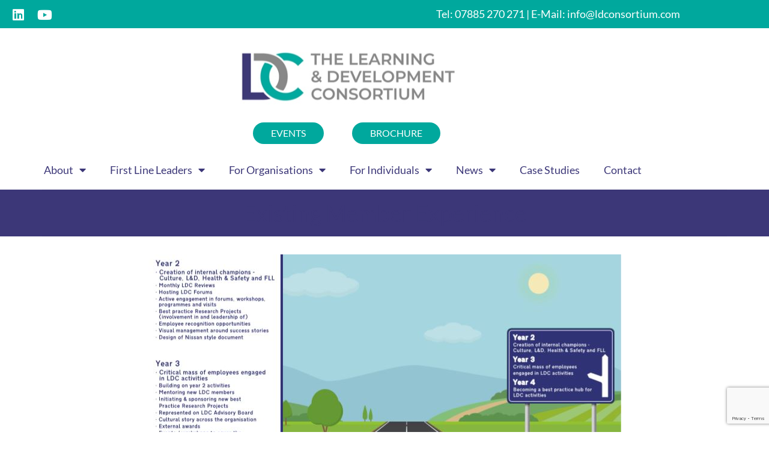

--- FILE ---
content_type: text/html; charset=UTF-8
request_url: https://ldconsortium.com/existing-member-experience/
body_size: 19625
content:
<!DOCTYPE html>
<html lang="en-US">
<head>
	<meta charset="UTF-8">
	<meta name="viewport" content="width=device-width, initial-scale=1.0, viewport-fit=cover" />		<meta name='robots' content='index, follow, max-image-preview:large, max-snippet:-1, max-video-preview:-1' />

	<!-- This site is optimized with the Yoast SEO plugin v27.0 - https://yoast.com/product/yoast-seo-wordpress/ -->
	<title>Existing Member Experience - Learning Development Consortium</title>
	<link rel="canonical" href="https://ldconsortium.com/existing-member-experience/" />
	<meta property="og:locale" content="en_US" />
	<meta property="og:type" content="article" />
	<meta property="og:title" content="Existing Member Experience - Learning Development Consortium" />
	<meta property="og:description" content="Download PDF Version" />
	<meta property="og:url" content="https://ldconsortium.com/existing-member-experience/" />
	<meta property="og:site_name" content="Learning Development Consortium" />
	<meta property="article:modified_time" content="2020-08-26T14:07:15+00:00" />
	<meta property="og:image" content="https://ldconsortium.com/wp-content/uploads/2020/06/New-Member-Roadmap-1.jpg" />
	<meta name="twitter:card" content="summary_large_image" />
	<script type="application/ld+json" class="yoast-schema-graph">{"@context":"https://schema.org","@graph":[{"@type":"WebPage","@id":"https://ldconsortium.com/existing-member-experience/","url":"https://ldconsortium.com/existing-member-experience/","name":"Existing Member Experience - Learning Development Consortium","isPartOf":{"@id":"https://ldconsortium.com/#website"},"primaryImageOfPage":{"@id":"https://ldconsortium.com/existing-member-experience/#primaryimage"},"image":{"@id":"https://ldconsortium.com/existing-member-experience/#primaryimage"},"thumbnailUrl":"https://ldconsortium.com/wp-content/uploads/2020/06/New-Member-Roadmap-1.jpg","datePublished":"2020-06-08T14:14:12+00:00","dateModified":"2020-08-26T14:07:15+00:00","breadcrumb":{"@id":"https://ldconsortium.com/existing-member-experience/#breadcrumb"},"inLanguage":"en-US","potentialAction":[{"@type":"ReadAction","target":["https://ldconsortium.com/existing-member-experience/"]}]},{"@type":"ImageObject","inLanguage":"en-US","@id":"https://ldconsortium.com/existing-member-experience/#primaryimage","url":"https://ldconsortium.com/wp-content/uploads/2020/06/New-Member-Roadmap-1.jpg","contentUrl":"https://ldconsortium.com/wp-content/uploads/2020/06/New-Member-Roadmap-1.jpg","width":787,"height":555},{"@type":"BreadcrumbList","@id":"https://ldconsortium.com/existing-member-experience/#breadcrumb","itemListElement":[{"@type":"ListItem","position":1,"name":"Home","item":"https://ldconsortium.com/"},{"@type":"ListItem","position":2,"name":"Existing Member Experience"}]},{"@type":"WebSite","@id":"https://ldconsortium.com/#website","url":"https://ldconsortium.com/","name":"Learning Development Consortium","description":"Community of Ambitious Organisations Learning and Improving Together","publisher":{"@id":"https://ldconsortium.com/#organization"},"potentialAction":[{"@type":"SearchAction","target":{"@type":"EntryPoint","urlTemplate":"https://ldconsortium.com/?s={search_term_string}"},"query-input":{"@type":"PropertyValueSpecification","valueRequired":true,"valueName":"search_term_string"}}],"inLanguage":"en-US"},{"@type":"Organization","@id":"https://ldconsortium.com/#organization","name":"The Learning Development Consortium","url":"https://ldconsortium.com/","logo":{"@type":"ImageObject","inLanguage":"en-US","@id":"https://ldconsortium.com/#/schema/logo/image/","url":"https://ldconsortium.com/wp-content/uploads/2021/02/LDC_Colour-Logo.png","contentUrl":"https://ldconsortium.com/wp-content/uploads/2021/02/LDC_Colour-Logo.png","width":1024,"height":576,"caption":"The Learning Development Consortium"},"image":{"@id":"https://ldconsortium.com/#/schema/logo/image/"}}]}</script>
	<!-- / Yoast SEO plugin. -->


<link rel='dns-prefetch' href='//fonts.googleapis.com' />
<link rel="alternate" type="application/rss+xml" title="Learning Development Consortium &raquo; Feed" href="https://ldconsortium.com/feed/" />
<link rel="alternate" type="application/rss+xml" title="Learning Development Consortium &raquo; Comments Feed" href="https://ldconsortium.com/comments/feed/" />
<link rel="alternate" type="text/calendar" title="Learning Development Consortium &raquo; iCal Feed" href="https://ldconsortium.com/events/?ical=1" />
<link rel="alternate" title="oEmbed (JSON)" type="application/json+oembed" href="https://ldconsortium.com/wp-json/oembed/1.0/embed?url=https%3A%2F%2Fldconsortium.com%2Fexisting-member-experience%2F" />
<link rel="alternate" title="oEmbed (XML)" type="text/xml+oembed" href="https://ldconsortium.com/wp-json/oembed/1.0/embed?url=https%3A%2F%2Fldconsortium.com%2Fexisting-member-experience%2F&#038;format=xml" />
		<style>
			.lazyload,
			.lazyloading {
				max-width: 100%;
			}
		</style>
				<!-- This site uses the Google Analytics by ExactMetrics plugin v9.0.2 - Using Analytics tracking - https://www.exactmetrics.com/ -->
		<!-- Note: ExactMetrics is not currently configured on this site. The site owner needs to authenticate with Google Analytics in the ExactMetrics settings panel. -->
					<!-- No tracking code set -->
				<!-- / Google Analytics by ExactMetrics -->
		<style type="text/css" media="all">
.wpautoterms-footer{background-color:#ffffff;text-align:center;}
.wpautoterms-footer a{color:#000000;font-family:Arial, sans-serif;font-size:14px;}
.wpautoterms-footer .separator{color:#cccccc;font-family:Arial, sans-serif;font-size:14px;}</style>
<style id='wp-img-auto-sizes-contain-inline-css' type='text/css'>
img:is([sizes=auto i],[sizes^="auto," i]){contain-intrinsic-size:3000px 1500px}
/*# sourceURL=wp-img-auto-sizes-contain-inline-css */
</style>
<link rel='stylesheet' id='dashicons-css' href='https://ldconsortium.com/wp-includes/css/dashicons.min.css?ver=6.9.1' type='text/css' media='all' />
<link rel='stylesheet' id='tec-variables-skeleton-css' href='https://ldconsortium.com/wp-content/plugins/event-tickets/common/build/css/variables-skeleton.css?ver=6.10.2' type='text/css' media='all' />
<link rel='stylesheet' id='tec-variables-full-css' href='https://ldconsortium.com/wp-content/plugins/event-tickets/common/build/css/variables-full.css?ver=6.10.2' type='text/css' media='all' />
<link rel='stylesheet' id='tribe-common-skeleton-style-css' href='https://ldconsortium.com/wp-content/plugins/event-tickets/common/build/css/common-skeleton.css?ver=6.10.2' type='text/css' media='all' />
<link rel='stylesheet' id='tribe-common-full-style-css' href='https://ldconsortium.com/wp-content/plugins/event-tickets/common/build/css/common-full.css?ver=6.10.2' type='text/css' media='all' />
<link rel='stylesheet' id='event-tickets-tickets-css-css' href='https://ldconsortium.com/wp-content/plugins/event-tickets/build/css/tickets.css?ver=5.27.4' type='text/css' media='all' />
<link rel='stylesheet' id='event-tickets-tickets-rsvp-css-css' href='https://ldconsortium.com/wp-content/plugins/event-tickets/build/css/rsvp-v1.css?ver=5.27.4' type='text/css' media='all' />
<style id='wp-emoji-styles-inline-css' type='text/css'>

	img.wp-smiley, img.emoji {
		display: inline !important;
		border: none !important;
		box-shadow: none !important;
		height: 1em !important;
		width: 1em !important;
		margin: 0 0.07em !important;
		vertical-align: -0.1em !important;
		background: none !important;
		padding: 0 !important;
	}
/*# sourceURL=wp-emoji-styles-inline-css */
</style>
<link rel='stylesheet' id='wp-block-library-css' href='https://ldconsortium.com/wp-includes/css/dist/block-library/style.min.css?ver=6.9.1' type='text/css' media='all' />
<style id='classic-theme-styles-inline-css' type='text/css'>
/*! This file is auto-generated */
.wp-block-button__link{color:#fff;background-color:#32373c;border-radius:9999px;box-shadow:none;text-decoration:none;padding:calc(.667em + 2px) calc(1.333em + 2px);font-size:1.125em}.wp-block-file__button{background:#32373c;color:#fff;text-decoration:none}
/*# sourceURL=/wp-includes/css/classic-themes.min.css */
</style>
<link rel='stylesheet' id='iee-eventbrite-events-block-style2-css' href='https://ldconsortium.com/wp-content/plugins/import-eventbrite-events/assets/css/grid-style2.css?ver=1.8.0' type='text/css' media='all' />
<style id='global-styles-inline-css' type='text/css'>
:root{--wp--preset--aspect-ratio--square: 1;--wp--preset--aspect-ratio--4-3: 4/3;--wp--preset--aspect-ratio--3-4: 3/4;--wp--preset--aspect-ratio--3-2: 3/2;--wp--preset--aspect-ratio--2-3: 2/3;--wp--preset--aspect-ratio--16-9: 16/9;--wp--preset--aspect-ratio--9-16: 9/16;--wp--preset--color--black: #000;--wp--preset--color--cyan-bluish-gray: #abb8c3;--wp--preset--color--white: #fff;--wp--preset--color--pale-pink: #f78da7;--wp--preset--color--vivid-red: #cf2e2e;--wp--preset--color--luminous-vivid-orange: #ff6900;--wp--preset--color--luminous-vivid-amber: #fcb900;--wp--preset--color--light-green-cyan: #7bdcb5;--wp--preset--color--vivid-green-cyan: #00d084;--wp--preset--color--pale-cyan-blue: #8ed1fc;--wp--preset--color--vivid-cyan-blue: #0693e3;--wp--preset--color--vivid-purple: #9b51e0;--wp--preset--color--virtue-primary: #3c3778;--wp--preset--color--virtue-primary-light: #6c8dab;--wp--preset--color--very-light-gray: #eee;--wp--preset--color--very-dark-gray: #444;--wp--preset--gradient--vivid-cyan-blue-to-vivid-purple: linear-gradient(135deg,rgb(6,147,227) 0%,rgb(155,81,224) 100%);--wp--preset--gradient--light-green-cyan-to-vivid-green-cyan: linear-gradient(135deg,rgb(122,220,180) 0%,rgb(0,208,130) 100%);--wp--preset--gradient--luminous-vivid-amber-to-luminous-vivid-orange: linear-gradient(135deg,rgb(252,185,0) 0%,rgb(255,105,0) 100%);--wp--preset--gradient--luminous-vivid-orange-to-vivid-red: linear-gradient(135deg,rgb(255,105,0) 0%,rgb(207,46,46) 100%);--wp--preset--gradient--very-light-gray-to-cyan-bluish-gray: linear-gradient(135deg,rgb(238,238,238) 0%,rgb(169,184,195) 100%);--wp--preset--gradient--cool-to-warm-spectrum: linear-gradient(135deg,rgb(74,234,220) 0%,rgb(151,120,209) 20%,rgb(207,42,186) 40%,rgb(238,44,130) 60%,rgb(251,105,98) 80%,rgb(254,248,76) 100%);--wp--preset--gradient--blush-light-purple: linear-gradient(135deg,rgb(255,206,236) 0%,rgb(152,150,240) 100%);--wp--preset--gradient--blush-bordeaux: linear-gradient(135deg,rgb(254,205,165) 0%,rgb(254,45,45) 50%,rgb(107,0,62) 100%);--wp--preset--gradient--luminous-dusk: linear-gradient(135deg,rgb(255,203,112) 0%,rgb(199,81,192) 50%,rgb(65,88,208) 100%);--wp--preset--gradient--pale-ocean: linear-gradient(135deg,rgb(255,245,203) 0%,rgb(182,227,212) 50%,rgb(51,167,181) 100%);--wp--preset--gradient--electric-grass: linear-gradient(135deg,rgb(202,248,128) 0%,rgb(113,206,126) 100%);--wp--preset--gradient--midnight: linear-gradient(135deg,rgb(2,3,129) 0%,rgb(40,116,252) 100%);--wp--preset--font-size--small: 13px;--wp--preset--font-size--medium: 20px;--wp--preset--font-size--large: 36px;--wp--preset--font-size--x-large: 42px;--wp--preset--spacing--20: 0.44rem;--wp--preset--spacing--30: 0.67rem;--wp--preset--spacing--40: 1rem;--wp--preset--spacing--50: 1.5rem;--wp--preset--spacing--60: 2.25rem;--wp--preset--spacing--70: 3.38rem;--wp--preset--spacing--80: 5.06rem;--wp--preset--shadow--natural: 6px 6px 9px rgba(0, 0, 0, 0.2);--wp--preset--shadow--deep: 12px 12px 50px rgba(0, 0, 0, 0.4);--wp--preset--shadow--sharp: 6px 6px 0px rgba(0, 0, 0, 0.2);--wp--preset--shadow--outlined: 6px 6px 0px -3px rgb(255, 255, 255), 6px 6px rgb(0, 0, 0);--wp--preset--shadow--crisp: 6px 6px 0px rgb(0, 0, 0);}:where(.is-layout-flex){gap: 0.5em;}:where(.is-layout-grid){gap: 0.5em;}body .is-layout-flex{display: flex;}.is-layout-flex{flex-wrap: wrap;align-items: center;}.is-layout-flex > :is(*, div){margin: 0;}body .is-layout-grid{display: grid;}.is-layout-grid > :is(*, div){margin: 0;}:where(.wp-block-columns.is-layout-flex){gap: 2em;}:where(.wp-block-columns.is-layout-grid){gap: 2em;}:where(.wp-block-post-template.is-layout-flex){gap: 1.25em;}:where(.wp-block-post-template.is-layout-grid){gap: 1.25em;}.has-black-color{color: var(--wp--preset--color--black) !important;}.has-cyan-bluish-gray-color{color: var(--wp--preset--color--cyan-bluish-gray) !important;}.has-white-color{color: var(--wp--preset--color--white) !important;}.has-pale-pink-color{color: var(--wp--preset--color--pale-pink) !important;}.has-vivid-red-color{color: var(--wp--preset--color--vivid-red) !important;}.has-luminous-vivid-orange-color{color: var(--wp--preset--color--luminous-vivid-orange) !important;}.has-luminous-vivid-amber-color{color: var(--wp--preset--color--luminous-vivid-amber) !important;}.has-light-green-cyan-color{color: var(--wp--preset--color--light-green-cyan) !important;}.has-vivid-green-cyan-color{color: var(--wp--preset--color--vivid-green-cyan) !important;}.has-pale-cyan-blue-color{color: var(--wp--preset--color--pale-cyan-blue) !important;}.has-vivid-cyan-blue-color{color: var(--wp--preset--color--vivid-cyan-blue) !important;}.has-vivid-purple-color{color: var(--wp--preset--color--vivid-purple) !important;}.has-black-background-color{background-color: var(--wp--preset--color--black) !important;}.has-cyan-bluish-gray-background-color{background-color: var(--wp--preset--color--cyan-bluish-gray) !important;}.has-white-background-color{background-color: var(--wp--preset--color--white) !important;}.has-pale-pink-background-color{background-color: var(--wp--preset--color--pale-pink) !important;}.has-vivid-red-background-color{background-color: var(--wp--preset--color--vivid-red) !important;}.has-luminous-vivid-orange-background-color{background-color: var(--wp--preset--color--luminous-vivid-orange) !important;}.has-luminous-vivid-amber-background-color{background-color: var(--wp--preset--color--luminous-vivid-amber) !important;}.has-light-green-cyan-background-color{background-color: var(--wp--preset--color--light-green-cyan) !important;}.has-vivid-green-cyan-background-color{background-color: var(--wp--preset--color--vivid-green-cyan) !important;}.has-pale-cyan-blue-background-color{background-color: var(--wp--preset--color--pale-cyan-blue) !important;}.has-vivid-cyan-blue-background-color{background-color: var(--wp--preset--color--vivid-cyan-blue) !important;}.has-vivid-purple-background-color{background-color: var(--wp--preset--color--vivid-purple) !important;}.has-black-border-color{border-color: var(--wp--preset--color--black) !important;}.has-cyan-bluish-gray-border-color{border-color: var(--wp--preset--color--cyan-bluish-gray) !important;}.has-white-border-color{border-color: var(--wp--preset--color--white) !important;}.has-pale-pink-border-color{border-color: var(--wp--preset--color--pale-pink) !important;}.has-vivid-red-border-color{border-color: var(--wp--preset--color--vivid-red) !important;}.has-luminous-vivid-orange-border-color{border-color: var(--wp--preset--color--luminous-vivid-orange) !important;}.has-luminous-vivid-amber-border-color{border-color: var(--wp--preset--color--luminous-vivid-amber) !important;}.has-light-green-cyan-border-color{border-color: var(--wp--preset--color--light-green-cyan) !important;}.has-vivid-green-cyan-border-color{border-color: var(--wp--preset--color--vivid-green-cyan) !important;}.has-pale-cyan-blue-border-color{border-color: var(--wp--preset--color--pale-cyan-blue) !important;}.has-vivid-cyan-blue-border-color{border-color: var(--wp--preset--color--vivid-cyan-blue) !important;}.has-vivid-purple-border-color{border-color: var(--wp--preset--color--vivid-purple) !important;}.has-vivid-cyan-blue-to-vivid-purple-gradient-background{background: var(--wp--preset--gradient--vivid-cyan-blue-to-vivid-purple) !important;}.has-light-green-cyan-to-vivid-green-cyan-gradient-background{background: var(--wp--preset--gradient--light-green-cyan-to-vivid-green-cyan) !important;}.has-luminous-vivid-amber-to-luminous-vivid-orange-gradient-background{background: var(--wp--preset--gradient--luminous-vivid-amber-to-luminous-vivid-orange) !important;}.has-luminous-vivid-orange-to-vivid-red-gradient-background{background: var(--wp--preset--gradient--luminous-vivid-orange-to-vivid-red) !important;}.has-very-light-gray-to-cyan-bluish-gray-gradient-background{background: var(--wp--preset--gradient--very-light-gray-to-cyan-bluish-gray) !important;}.has-cool-to-warm-spectrum-gradient-background{background: var(--wp--preset--gradient--cool-to-warm-spectrum) !important;}.has-blush-light-purple-gradient-background{background: var(--wp--preset--gradient--blush-light-purple) !important;}.has-blush-bordeaux-gradient-background{background: var(--wp--preset--gradient--blush-bordeaux) !important;}.has-luminous-dusk-gradient-background{background: var(--wp--preset--gradient--luminous-dusk) !important;}.has-pale-ocean-gradient-background{background: var(--wp--preset--gradient--pale-ocean) !important;}.has-electric-grass-gradient-background{background: var(--wp--preset--gradient--electric-grass) !important;}.has-midnight-gradient-background{background: var(--wp--preset--gradient--midnight) !important;}.has-small-font-size{font-size: var(--wp--preset--font-size--small) !important;}.has-medium-font-size{font-size: var(--wp--preset--font-size--medium) !important;}.has-large-font-size{font-size: var(--wp--preset--font-size--large) !important;}.has-x-large-font-size{font-size: var(--wp--preset--font-size--x-large) !important;}
:where(.wp-block-post-template.is-layout-flex){gap: 1.25em;}:where(.wp-block-post-template.is-layout-grid){gap: 1.25em;}
:where(.wp-block-term-template.is-layout-flex){gap: 1.25em;}:where(.wp-block-term-template.is-layout-grid){gap: 1.25em;}
:where(.wp-block-columns.is-layout-flex){gap: 2em;}:where(.wp-block-columns.is-layout-grid){gap: 2em;}
:root :where(.wp-block-pullquote){font-size: 1.5em;line-height: 1.6;}
/*# sourceURL=global-styles-inline-css */
</style>
<link rel='stylesheet' id='wpautoterms_css-css' href='https://ldconsortium.com/wp-content/plugins/auto-terms-of-service-and-privacy-policy/css/wpautoterms.css?ver=6.9.1' type='text/css' media='all' />
<link rel='stylesheet' id='contact-form-7-css' href='https://ldconsortium.com/wp-content/plugins/contact-form-7/includes/css/styles.css?ver=6.1.5' type='text/css' media='all' />
<link rel='stylesheet' id='fontawesome-css' href='https://ldconsortium.com/wp-content/plugins/easy-social-sharing/assets/css/font-awesome.min.css?ver=1.3.6' type='text/css' media='all' />
<link rel='stylesheet' id='easy-social-sharing-general-css' href='https://ldconsortium.com/wp-content/plugins/easy-social-sharing/assets/css/easy-social-sharing.css?ver=1.3.6' type='text/css' media='all' />
<link rel='stylesheet' id='font-awesome-5-css' href='https://ldconsortium.com/wp-content/plugins/beaver-builder-lite-version/fonts/fontawesome/5.15.4/css/all.min.css?ver=2.10.0.6' type='text/css' media='all' />
<link rel='stylesheet' id='font-awesome-css' href='https://ldconsortium.com/wp-content/plugins/beaver-builder-lite-version/fonts/fontawesome/5.15.4/css/v4-shims.min.css?ver=2.10.0.6' type='text/css' media='all' />
<link rel='stylesheet' id='import-eventbrite-events-front-css' href='https://ldconsortium.com/wp-content/plugins/import-eventbrite-events/assets/css/import-eventbrite-events.css?ver=1.8.0' type='text/css' media='all' />
<link rel='stylesheet' id='import-eventbrite-events-front-style2-css' href='https://ldconsortium.com/wp-content/plugins/import-eventbrite-events/assets/css/grid-style2.css?ver=1.8.0' type='text/css' media='all' />
<style id='wpxpo-global-style-inline-css' type='text/css'>
:root {
			--preset-color1: #037fff;
			--preset-color2: #026fe0;
			--preset-color3: #071323;
			--preset-color4: #132133;
			--preset-color5: #34495e;
			--preset-color6: #787676;
			--preset-color7: #f0f2f3;
			--preset-color8: #f8f9fa;
			--preset-color9: #ffffff;
		}{}
/*# sourceURL=wpxpo-global-style-inline-css */
</style>
<style id='ultp-preset-colors-style-inline-css' type='text/css'>
:root { --postx_preset_Base_1_color: #f4f4ff; --postx_preset_Base_2_color: #dddff8; --postx_preset_Base_3_color: #B4B4D6; --postx_preset_Primary_color: #3323f0; --postx_preset_Secondary_color: #4a5fff; --postx_preset_Tertiary_color: #FFFFFF; --postx_preset_Contrast_3_color: #545472; --postx_preset_Contrast_2_color: #262657; --postx_preset_Contrast_1_color: #10102e; --postx_preset_Over_Primary_color: #ffffff;  }
/*# sourceURL=ultp-preset-colors-style-inline-css */
</style>
<style id='ultp-preset-gradient-style-inline-css' type='text/css'>
:root { --postx_preset_Primary_to_Secondary_to_Right_gradient: linear-gradient(90deg, var(--postx_preset_Primary_color) 0%, var(--postx_preset_Secondary_color) 100%); --postx_preset_Primary_to_Secondary_to_Bottom_gradient: linear-gradient(180deg, var(--postx_preset_Primary_color) 0%, var(--postx_preset_Secondary_color) 100%); --postx_preset_Secondary_to_Primary_to_Right_gradient: linear-gradient(90deg, var(--postx_preset_Secondary_color) 0%, var(--postx_preset_Primary_color) 100%); --postx_preset_Secondary_to_Primary_to_Bottom_gradient: linear-gradient(180deg, var(--postx_preset_Secondary_color) 0%, var(--postx_preset_Primary_color) 100%); --postx_preset_Cold_Evening_gradient: linear-gradient(0deg, rgb(12, 52, 131) 0%, rgb(162, 182, 223) 100%, rgb(107, 140, 206) 100%, rgb(162, 182, 223) 100%); --postx_preset_Purple_Division_gradient: linear-gradient(0deg, rgb(112, 40, 228) 0%, rgb(229, 178, 202) 100%); --postx_preset_Over_Sun_gradient: linear-gradient(60deg, rgb(171, 236, 214) 0%, rgb(251, 237, 150) 100%); --postx_preset_Morning_Salad_gradient: linear-gradient(-255deg, rgb(183, 248, 219) 0%, rgb(80, 167, 194) 100%); --postx_preset_Fabled_Sunset_gradient: linear-gradient(-270deg, rgb(35, 21, 87) 0%, rgb(68, 16, 122) 29%, rgb(255, 19, 97) 67%, rgb(255, 248, 0) 100%);  }
/*# sourceURL=ultp-preset-gradient-style-inline-css */
</style>
<style id='ultp-preset-typo-style-inline-css' type='text/css'>
@import url('https://fonts.googleapis.com/css?family=Roboto:100,100i,300,300i,400,400i,500,500i,700,700i,900,900i'); :root { --postx_preset_Heading_typo_font_family: Roboto; --postx_preset_Heading_typo_font_family_type: sans-serif; --postx_preset_Heading_typo_font_weight: 600; --postx_preset_Heading_typo_text_transform: capitalize; --postx_preset_Body_and_Others_typo_font_family: Roboto; --postx_preset_Body_and_Others_typo_font_family_type: sans-serif; --postx_preset_Body_and_Others_typo_font_weight: 400; --postx_preset_Body_and_Others_typo_text_transform: lowercase; --postx_preset_body_typo_font_size_lg: 16px; --postx_preset_paragraph_1_typo_font_size_lg: 12px; --postx_preset_paragraph_2_typo_font_size_lg: 12px; --postx_preset_paragraph_3_typo_font_size_lg: 12px; --postx_preset_heading_h1_typo_font_size_lg: 42px; --postx_preset_heading_h2_typo_font_size_lg: 36px; --postx_preset_heading_h3_typo_font_size_lg: 30px; --postx_preset_heading_h4_typo_font_size_lg: 24px; --postx_preset_heading_h5_typo_font_size_lg: 20px; --postx_preset_heading_h6_typo_font_size_lg: 16px; }
/*# sourceURL=ultp-preset-typo-style-inline-css */
</style>
<style id='woocommerce-inline-inline-css' type='text/css'>
.woocommerce form .form-row .required { visibility: visible; }
/*# sourceURL=woocommerce-inline-inline-css */
</style>
<link rel='stylesheet' id='tribe-events-v2-single-skeleton-css' href='https://ldconsortium.com/wp-content/plugins/the-events-calendar/build/css/tribe-events-single-skeleton.css?ver=6.15.16' type='text/css' media='all' />
<link rel='stylesheet' id='tribe-events-v2-single-skeleton-full-css' href='https://ldconsortium.com/wp-content/plugins/the-events-calendar/build/css/tribe-events-single-full.css?ver=6.15.16' type='text/css' media='all' />
<link rel='stylesheet' id='tec-events-elementor-widgets-base-styles-css' href='https://ldconsortium.com/wp-content/plugins/the-events-calendar/build/css/integrations/plugins/elementor/widgets/widget-base.css?ver=6.15.16' type='text/css' media='all' />
<link rel='stylesheet' id='elementor-frontend-css' href='https://ldconsortium.com/wp-content/plugins/elementor/assets/css/frontend.min.css?ver=3.35.5' type='text/css' media='all' />
<link rel='stylesheet' id='widget-social-icons-css' href='https://ldconsortium.com/wp-content/plugins/elementor/assets/css/widget-social-icons.min.css?ver=3.35.5' type='text/css' media='all' />
<link rel='stylesheet' id='e-apple-webkit-css' href='https://ldconsortium.com/wp-content/plugins/elementor/assets/css/conditionals/apple-webkit.min.css?ver=3.35.5' type='text/css' media='all' />
<link rel='stylesheet' id='widget-image-css' href='https://ldconsortium.com/wp-content/plugins/elementor/assets/css/widget-image.min.css?ver=3.35.5' type='text/css' media='all' />
<link rel='stylesheet' id='widget-nav-menu-css' href='https://ldconsortium.com/wp-content/plugins/elementor-pro/assets/css/widget-nav-menu.min.css?ver=3.35.1' type='text/css' media='all' />
<link rel='stylesheet' id='widget-divider-css' href='https://ldconsortium.com/wp-content/plugins/elementor/assets/css/widget-divider.min.css?ver=3.35.5' type='text/css' media='all' />
<link rel='stylesheet' id='elementor-icons-css' href='https://ldconsortium.com/wp-content/plugins/elementor/assets/lib/eicons/css/elementor-icons.min.css?ver=5.47.0' type='text/css' media='all' />
<link rel='stylesheet' id='elementor-post-1721-css' href='https://ldconsortium.com/wp-content/uploads/elementor/css/post-1721.css?ver=1771838666' type='text/css' media='all' />
<link rel='stylesheet' id='juicer-elementor-editor-css' href='https://ldconsortium.com/wp-content/plugins/juicer/includes/elementor/juicer-elementor.css?ver=1.12.16' type='text/css' media='all' />
<link rel='stylesheet' id='ultp-style-css' href='https://ldconsortium.com/wp-content/plugins/ultimate-post/assets/css/style.min.css?ver=700' type='text/css' media='all' />
<link rel='stylesheet' id='elementor-post-2232-css' href='https://ldconsortium.com/wp-content/uploads/elementor/css/post-2232.css?ver=1771838666' type='text/css' media='all' />
<link rel='stylesheet' id='elementor-post-2168-css' href='https://ldconsortium.com/wp-content/uploads/elementor/css/post-2168.css?ver=1771838666' type='text/css' media='all' />
<link rel='stylesheet' id='event-tickets-rsvp-css' href='https://ldconsortium.com/wp-content/plugins/event-tickets/build/css/rsvp.css?ver=5.27.4' type='text/css' media='all' />
<style id='kadence-blocks-global-variables-inline-css' type='text/css'>
:root {--global-kb-font-size-sm:clamp(0.8rem, 0.73rem + 0.217vw, 0.9rem);--global-kb-font-size-md:clamp(1.1rem, 0.995rem + 0.326vw, 1.25rem);--global-kb-font-size-lg:clamp(1.75rem, 1.576rem + 0.543vw, 2rem);--global-kb-font-size-xl:clamp(2.25rem, 1.728rem + 1.63vw, 3rem);--global-kb-font-size-xxl:clamp(2.5rem, 1.456rem + 3.26vw, 4rem);--global-kb-font-size-xxxl:clamp(2.75rem, 0.489rem + 7.065vw, 6rem);}:root {--global-palette1: #3182CE;--global-palette2: #2B6CB0;--global-palette3: #1A202C;--global-palette4: #2D3748;--global-palette5: #4A5568;--global-palette6: #718096;--global-palette7: #EDF2F7;--global-palette8: #F7FAFC;--global-palette9: #ffffff;}
/*# sourceURL=kadence-blocks-global-variables-inline-css */
</style>
<link rel='stylesheet' id='virtue_theme-css' href='https://ldconsortium.com/wp-content/themes/virtue/assets/css/virtue.css?ver=3.4.14' type='text/css' media='all' />
<link rel='stylesheet' id='virtue_skin-css' href='https://ldconsortium.com/wp-content/themes/virtue/assets/css/skins/default.css?ver=3.4.14' type='text/css' media='all' />
<link rel='stylesheet' id='virtue_child-css' href='https://ldconsortium.com/wp-content/themes/ldc-theme/style.css?ver=1.0.0' type='text/css' media='all' />
<link rel='stylesheet' id='redux-google-fonts-virtue-css' href='https://fonts.googleapis.com/css?family=Lato%3A400%2C700&#038;ver=6.9.1' type='text/css' media='all' />
<link rel='stylesheet' id='elementor-gf-local-lato-css' href='https://ldconsortium.com/wp-content/uploads/elementor/google-fonts/css/lato.css?ver=1742277258' type='text/css' media='all' />
<link rel='stylesheet' id='elementor-gf-local-roboto-css' href='https://ldconsortium.com/wp-content/uploads/elementor/google-fonts/css/roboto.css?ver=1742277271' type='text/css' media='all' />
<link rel='stylesheet' id='elementor-icons-shared-0-css' href='https://ldconsortium.com/wp-content/plugins/elementor/assets/lib/font-awesome/css/fontawesome.min.css?ver=5.15.3' type='text/css' media='all' />
<link rel='stylesheet' id='elementor-icons-fa-brands-css' href='https://ldconsortium.com/wp-content/plugins/elementor/assets/lib/font-awesome/css/brands.min.css?ver=5.15.3' type='text/css' media='all' />
<link rel='stylesheet' id='elementor-icons-fa-solid-css' href='https://ldconsortium.com/wp-content/plugins/elementor/assets/lib/font-awesome/css/solid.min.css?ver=5.15.3' type='text/css' media='all' />
<script type="text/javascript" src="https://ldconsortium.com/wp-includes/js/jquery/jquery.min.js?ver=3.7.1" id="jquery-core-js"></script>
<script type="text/javascript" src="https://ldconsortium.com/wp-includes/js/jquery/jquery-migrate.min.js?ver=3.4.1" id="jquery-migrate-js"></script>
<script type="text/javascript" src="https://ldconsortium.com/wp-includes/js/dist/dom-ready.min.js?ver=f77871ff7694fffea381" id="wp-dom-ready-js"></script>
<script type="text/javascript" src="https://ldconsortium.com/wp-content/plugins/auto-terms-of-service-and-privacy-policy/js/base.js?ver=3.0.5" id="wpautoterms_base-js"></script>
<script type="text/javascript" src="https://ldconsortium.com/wp-content/plugins/woocommerce/assets/js/jquery-blockui/jquery.blockUI.min.js?ver=2.7.0-wc.10.5.2" id="wc-jquery-blockui-js" defer="defer" data-wp-strategy="defer"></script>
<script type="text/javascript" id="wc-add-to-cart-js-extra">
/* <![CDATA[ */
var wc_add_to_cart_params = {"ajax_url":"/wp-admin/admin-ajax.php","wc_ajax_url":"/?wc-ajax=%%endpoint%%","i18n_view_cart":"View cart","cart_url":"https://ldconsortium.com/cart/","is_cart":"","cart_redirect_after_add":"no"};
//# sourceURL=wc-add-to-cart-js-extra
/* ]]> */
</script>
<script type="text/javascript" src="https://ldconsortium.com/wp-content/plugins/woocommerce/assets/js/frontend/add-to-cart.min.js?ver=10.5.2" id="wc-add-to-cart-js" defer="defer" data-wp-strategy="defer"></script>
<script type="text/javascript" src="https://ldconsortium.com/wp-content/plugins/woocommerce/assets/js/js-cookie/js.cookie.min.js?ver=2.1.4-wc.10.5.2" id="wc-js-cookie-js" defer="defer" data-wp-strategy="defer"></script>
<script type="text/javascript" id="woocommerce-js-extra">
/* <![CDATA[ */
var woocommerce_params = {"ajax_url":"/wp-admin/admin-ajax.php","wc_ajax_url":"/?wc-ajax=%%endpoint%%","i18n_password_show":"Show password","i18n_password_hide":"Hide password"};
//# sourceURL=woocommerce-js-extra
/* ]]> */
</script>
<script type="text/javascript" src="https://ldconsortium.com/wp-content/plugins/woocommerce/assets/js/frontend/woocommerce.min.js?ver=10.5.2" id="woocommerce-js" defer="defer" data-wp-strategy="defer"></script>
<link rel="https://api.w.org/" href="https://ldconsortium.com/wp-json/" /><link rel="alternate" title="JSON" type="application/json" href="https://ldconsortium.com/wp-json/wp/v2/pages/873" /><link rel="EditURI" type="application/rsd+xml" title="RSD" href="https://ldconsortium.com/xmlrpc.php?rsd" />
<meta name="generator" content="WordPress 6.9.1" />
<meta name="generator" content="WooCommerce 10.5.2" />
<link rel='shortlink' href='https://ldconsortium.com/?p=873' />
<meta name="et-api-version" content="v1"><meta name="et-api-origin" content="https://ldconsortium.com"><link rel="https://theeventscalendar.com/" href="https://ldconsortium.com/wp-json/tribe/tickets/v1/" /><meta name="tec-api-version" content="v1"><meta name="tec-api-origin" content="https://ldconsortium.com"><link rel="alternate" href="https://ldconsortium.com/wp-json/tribe/events/v1/" />		<script>
			document.documentElement.className = document.documentElement.className.replace('no-js', 'js');
		</script>
				<style>
			.no-js img.lazyload {
				display: none;
			}

			figure.wp-block-image img.lazyloading {
				min-width: 150px;
			}

			.lazyload,
			.lazyloading {
				--smush-placeholder-width: 100px;
				--smush-placeholder-aspect-ratio: 1/1;
				width: var(--smush-image-width, var(--smush-placeholder-width)) !important;
				aspect-ratio: var(--smush-image-aspect-ratio, var(--smush-placeholder-aspect-ratio)) !important;
			}

						.lazyload, .lazyloading {
				opacity: 0;
			}

			.lazyloaded {
				opacity: 1;
				transition: opacity 400ms;
				transition-delay: 0ms;
			}

					</style>
		<style type="text/css">#logo {padding-top:25px;}#logo {padding-bottom:0px;}#logo {margin-left:20px;}#logo {margin-right:20px;}#nav-main {margin-top:0px;}#nav-main {margin-bottom:0px;}.headerfont, .tp-caption {font-family:Lato;}.topbarmenu ul li {font-family:Lato;}.home-message:hover {background-color:#3c3778; background-color: rgba(60, 55, 120, 0.6);}
  nav.woocommerce-pagination ul li a:hover, .wp-pagenavi a:hover, .panel-heading .accordion-toggle, .variations .kad_radio_variations label:hover, .variations .kad_radio_variations label.selectedValue {border-color: #3c3778;}
  a, #nav-main ul.sf-menu ul li a:hover, .product_price ins .amount, .price ins .amount, .color_primary, .primary-color, #logo a.brand, #nav-main ul.sf-menu a:hover,
  .woocommerce-message:before, .woocommerce-info:before, #nav-second ul.sf-menu a:hover, .footerclass a:hover, .posttags a:hover, .subhead a:hover, .nav-trigger-case:hover .kad-menu-name, 
  .nav-trigger-case:hover .kad-navbtn, #kadbreadcrumbs a:hover, #wp-calendar a, .star-rating, .has-virtue-primary-color {color: #3c3778;}
.widget_price_filter .ui-slider .ui-slider-handle, .product_item .kad_add_to_cart:hover, .product_item:hover a.button:hover, .product_item:hover .kad_add_to_cart:hover, .kad-btn-primary, html .woocommerce-page .widget_layered_nav ul.yith-wcan-label li a:hover, html .woocommerce-page .widget_layered_nav ul.yith-wcan-label li.chosen a,
.product-category.grid_item a:hover h5, .woocommerce-message .button, .widget_layered_nav_filters ul li a, .widget_layered_nav ul li.chosen a, .wpcf7 input.wpcf7-submit, .yith-wcan .yith-wcan-reset-navigation,
#containerfooter .menu li a:hover, .bg_primary, .portfolionav a:hover, .home-iconmenu a:hover, p.demo_store, .topclass, #commentform .form-submit #submit, .kad-hover-bg-primary:hover, .widget_shopping_cart_content .checkout,
.login .form-row .button, .variations .kad_radio_variations label.selectedValue, #payment #place_order, .wpcf7 input.wpcf7-back, .shop_table .actions input[type=submit].checkout-button, .cart_totals .checkout-button, input[type="submit"].button, .order-actions .button, .has-virtue-primary-background-color {background: #3c3778;}#containerfooter h3, #containerfooter, .footercredits p, .footerclass a, .footernav ul li a {color:#ffffff;}.topclass {background:#00a99d    ;}.headerclass {background:#ffffff    ;}.mobileclass {background:#3c3778    ;}.footerclass {background:#3c3778    ;}.product_item .product_details h5 {text-transform: none;}@media (max-width: 979px) {.nav-trigger .nav-trigger-case {position: static; display: block; width: 100%;}}.product_item .product_details h5 {min-height:40px;}[class*="wp-image"] {-webkit-box-shadow: none;-moz-box-shadow: none;box-shadow: none;border:none;}[class*="wp-image"]:hover {-webkit-box-shadow: none;-moz-box-shadow: none;box-shadow: none;border:none;}.light-dropshaddow {-webkit-box-shadow: none;-moz-box-shadow: none;box-shadow: none;}@media (max-width: 767px) {.kad-desktop-slider {display:none;}}.entry-content p { margin-bottom:16px;}</style>	<noscript><style>.woocommerce-product-gallery{ opacity: 1 !important; }</style></noscript>
	<meta name="generator" content="Elementor 3.35.5; features: additional_custom_breakpoints; settings: css_print_method-external, google_font-enabled, font_display-auto">
			<style>
				.e-con.e-parent:nth-of-type(n+4):not(.e-lazyloaded):not(.e-no-lazyload),
				.e-con.e-parent:nth-of-type(n+4):not(.e-lazyloaded):not(.e-no-lazyload) * {
					background-image: none !important;
				}
				@media screen and (max-height: 1024px) {
					.e-con.e-parent:nth-of-type(n+3):not(.e-lazyloaded):not(.e-no-lazyload),
					.e-con.e-parent:nth-of-type(n+3):not(.e-lazyloaded):not(.e-no-lazyload) * {
						background-image: none !important;
					}
				}
				@media screen and (max-height: 640px) {
					.e-con.e-parent:nth-of-type(n+2):not(.e-lazyloaded):not(.e-no-lazyload),
					.e-con.e-parent:nth-of-type(n+2):not(.e-lazyloaded):not(.e-no-lazyload) * {
						background-image: none !important;
					}
				}
			</style>
			<link rel="icon" href="https://ldconsortium.com/wp-content/uploads/2021/02/cropped-LDC_Favicon-32x32.png" sizes="32x32" />
<link rel="icon" href="https://ldconsortium.com/wp-content/uploads/2021/02/cropped-LDC_Favicon-192x192.png" sizes="192x192" />
<link rel="apple-touch-icon" href="https://ldconsortium.com/wp-content/uploads/2021/02/cropped-LDC_Favicon-180x180.png" />
<meta name="msapplication-TileImage" content="https://ldconsortium.com/wp-content/uploads/2021/02/cropped-LDC_Favicon-270x270.png" />
		<style type="text/css" id="wp-custom-css">
			#menu-main-menu .menu-item-1233 a span:before {
	content: "New";
	position: absolute;
	top: -5px;
	right: 0px;
	font-size: 90%;
	font-weight: 900;
	color: lightgreen;
}

.home .flexslider li:nth-child(2) .kt-flex-fullslide {
	background-position-y: 15%; 
}

#topbar .container {
	width: 100%;
}

#topbar .container .kad-topbar-right {
	text-align: right;
}

.embeded_text h2 {
	font-size: 28px; !important;
	min-height: 80px !important;
	vertical-align: bottom;
}

.flexslider .captiontitle {
	color: #FFF !important;
	text-align: left !important;
}

.flexslider .captiontext {
	font-size: 18px !important;
	line-height: 1.2 !important;
	text-align: left;
	color: #FFF;
	opacity: 0.8;
}

.flexslider .captiontext button {
	text-align: center !important;
	margin: 0 auto !important;
	background: #FFF !important;
	color: #0b303f;
	margin-top: 25px;
	display: block;
}

.flex-caption-case {
	background: none;
}


.page aside.kad-sidebar {
	display: none;
}

.page .main {
	width: 100% !important;
	max-width: 100% !important;
}

.page #content {
	max-width: 100%;
}

.page.events .entry-content > div {
	float: right;
	max-width: 50%;
	min-width: 50%
}

.page.events .entry-content div.eme-calendar-full {
	max-width: 100%;
	min-width: 50%
}

div.footer-contact {
	margin-top: 75px
}

#content a {
	text-decoration: underline !important;
}
.wide #wrapper.container {
    width: 100%!important;
    padding: 0!important;
}

#Container #wrapper.container, .wide #wrapper.container {
    width: 100%!important;
	max-width: 100% !important;
    padding: 0!important;
}
@media (min-width: 1200px){
#wrapper.container {
    width: 1170px !important;
}
}
@media (min-width: 992px){
#wrapper.container {
    width: 970px !important;
}
}
@media (min-width: 768px) {
#wrapper.container {
    width: 750px !important;
}
}

.blog .kad-sidebar {
	display: none;
}

.blog .main, .blog article {
	width: 100%;
	max-width: 100%;
}

.blog .main {
	padding-top: 20px;
}

.page-header {
	text-align: center;
}

.page-id-961 #content .main {
	text-align: center;
	margin-left: auto;
	margin-right: auto;
}




/* Navbar */
.kad-standard-logo {
	height: 100px;
	width: auto;
}

#nav-main {
	margin: 2% 0;
}

.sf-menu li a {
	color: #777 !important;
	border-radius: 10px;
	margin-left: 5px;
}

.current-menu-item span {
	color: #242148 !important;
	transition-duration: 0.2s;
	transition-timing-function: ease-out;
}

.current-menu-item a span:hover {
	color: white !important;
}

/* Top Contact Header */
.topbar_contact {
	margin: 1vh 10px;
}

/* COVID-19 Notice */
#covid_notice {
	background-color: #3c3778;
}

#covid_notice a {
	color: #EEE !important;
}

/* Footer */
body {
	background-image: url("");
	background-repeat: no-repeat;
	background-position: right bottom;	
}

.footer-contact {
	background-color: transparent;
}

.footer-contact * {
	color: #333 !important
}

/* Footer logos */
.icon-twitter-sign:hover 	{ color: #00acee !important }
.icon-youtube-play:hover  { color: #FF0000 !important }
.icon-linkedin-sign:hover { color: #0e76a8 !important }
.icon-envelope:hover      { color: #EA4335 !important }
.icon-phone-sign:hover    { color: #43CC47 !important }

.topbar_social ul li a {
	background: rgba(255, 255, 255, 0) !important
}

@media (max-width: 768px) {
	.page-id-961 #pageheader {
		background-position: 0 50px !important;
	}
	
	.footer-contact {
		background-size: 100%;
	}
	
	/* Navbar */
	.kad-standard-logo {
		height: auto;
	}
}

@media (min-width: 768px) {
	.page-id-727 #pageheader {
		background-position: 0 -150px !important;
	}
	
	.footer-contact {
		background-size: 50%;
	}
}
/*
 bbPress
*/

.bbpress .main {
	/*width: 100% !important;
	margin: 0 auto !important;*/
}

.bbpress .kad-sidebar, .bbpress .kad-sidebar h3 {
	/*display: none;*/
	background: none !important;
	color: #000 !important
}

.bbp-search-form {
	margin-bottom: 25px !important;
}

#bbp_search {
	min-height: 40px;
	border-width: 1px;
}

.bbp-forum-content ul.sticky, .bbp-topics ul.sticky, .bbp-topics ul.super-sticky, .bbp-topics-front ul.super-sticky {
	background-color: rgba(60,55,120,0.75) !important;
		color: #FFFFFF !important;
}

#bbpress-forums ul.status-closed, #bbpress-forums ul.status-closed a {
	color: #FFF;
}

#bbpress-forums ul .bbp-topic-title > a, #bbpress-forums ul .bbp-forum-title {
	font-weight: 700;
}

#bbpress-forums ul .topic .bbp-topic-voice-count, #bbpress-forums ul .topic .bbp-topic-reply-count {
	line-height: 50px;
}


#bbpress-forums ul.bbp-topics .topic .bbp-author-avatar,
#bbpress-forums ul.bbp-forums .forum .bbp-author-avatar, #bbpress-forums ul .bbp-forum-description .bbp-author-avatar {
	display: none; 
}

#bbpress-forums div.bbp-forum-author img.avatar, #bbpress-forums div.bbp-reply-author img.avatar, #bbpress-forums div.bbp-topic-author img.avatar {
	float: none !important;
	margin-bottom: 20px;
}

#bbpress-forums .bbp-reply-ip {
	display: none;
}

.bbp-logged-in h4 {
	display: inline-block;
}

html body #wrapper .kad-sidebar .bbp-logged-in > a:nth-child(3) {
	float: right;
	text-decoration: none !important;
}

.sidebar .bbp-logged-in input {
	width: 100% !important;
	border-width: 1px;
}

.tribe-events-content a, .tribe-events-single-section a {
	color: #3c3778;
}		</style>
		<style type="text/css" title="dynamic-css" class="options-output">header #logo a.brand,.logofont{font-family:Lato;line-height:40px;font-weight:400;font-style:normal;font-size:32px;}.kad_tagline{font-family:Lato;line-height:20px;font-weight:400;font-style:normal;color:#444444;font-size:14px;}.product_item .product_details h5{font-family:Lato;line-height:20px;font-weight:700;font-style:normal;font-size:16px;}h1{font-family:Lato;line-height:40px;font-weight:400;font-style:normal;font-size:38px;}h2{font-family:Lato;line-height:40px;font-weight:normal;font-style:normal;font-size:32px;}h3{font-family:Lato;line-height:40px;font-weight:400;font-style:normal;font-size:28px;}h4{font-family:Lato;line-height:40px;font-weight:400;font-style:normal;font-size:24px;}h5{font-family:Lato;line-height:24px;font-weight:700;font-style:normal;font-size:18px;}body{font-family:Verdana, Geneva, sans-serif;line-height:20px;font-weight:400;font-style:normal;font-size:14px;}#nav-main ul.sf-menu a{font-family:Lato;line-height:22px;font-weight:400;font-style:normal;color:#f1f1f1;font-size:20px;}#nav-second ul.sf-menu a{font-family:Lato;line-height:22px;font-weight:400;font-style:normal;font-size:18px;}.kad-nav-inner .kad-mnav, .kad-mobile-nav .kad-nav-inner li a,.nav-trigger-case{font-family:Lato;line-height:20px;font-weight:400;font-style:normal;color:#ffffff;font-size:16px;}</style></head>
<body class="wp-singular page-template page-template-page-sidebar page-template-page-sidebar-php page page-id-873 wp-custom-logo wp-embed-responsive wp-theme-virtue wp-child-theme-ldc-theme theme-virtue fl-builder-lite-2-10-0-6 fl-no-js postx-page woocommerce-no-js tribe-no-js tec-no-tickets-on-recurring tec-no-rsvp-on-recurring wide existing-member-experience elementor-default elementor-kit-1721 tribe-theme-virtue">
		<header data-elementor-type="header" data-elementor-id="2232" class="elementor elementor-2232 elementor-location-header" data-elementor-post-type="elementor_library">
					<section class="elementor-section elementor-top-section elementor-element elementor-element-b3adba7 elementor-section-full_width elementor-section-content-top elementor-section-stretched elementor-section-height-default elementor-section-height-default" data-id="b3adba7" data-element_type="section" data-e-type="section" data-settings="{&quot;stretch_section&quot;:&quot;section-stretched&quot;,&quot;background_background&quot;:&quot;classic&quot;}">
						<div class="elementor-container elementor-column-gap-default">
					<div class="elementor-column elementor-col-100 elementor-top-column elementor-element elementor-element-b5b9154" data-id="b5b9154" data-element_type="column" data-e-type="column">
			<div class="elementor-widget-wrap elementor-element-populated">
						<section class="elementor-section elementor-inner-section elementor-element elementor-element-c8c9615 elementor-section-boxed elementor-section-height-default elementor-section-height-default" data-id="c8c9615" data-element_type="section" data-e-type="section">
						<div class="elementor-container elementor-column-gap-default">
					<div class="elementor-column elementor-col-33 elementor-inner-column elementor-element elementor-element-1096da1" data-id="1096da1" data-element_type="column" data-e-type="column">
			<div class="elementor-widget-wrap elementor-element-populated">
						<div class="elementor-element elementor-element-4160714 elementor-grid-3 e-grid-align-left elementor-shape-rounded elementor-widget elementor-widget-social-icons" data-id="4160714" data-element_type="widget" data-e-type="widget" data-widget_type="social-icons.default">
				<div class="elementor-widget-container">
							<div class="elementor-social-icons-wrapper elementor-grid" role="list">
							<span class="elementor-grid-item" role="listitem">
					<a class="elementor-icon elementor-social-icon elementor-social-icon-linkedin elementor-repeater-item-76b5d3c" href="https://www.linkedin.com/company/the-learning-development-consortium/" target="_blank">
						<span class="elementor-screen-only">Linkedin</span>
						<i aria-hidden="true" class="fab fa-linkedin"></i>					</a>
				</span>
							<span class="elementor-grid-item" role="listitem">
					<a class="elementor-icon elementor-social-icon elementor-social-icon-youtube elementor-repeater-item-f58f8d2" href="https://www.youtube.com/channel/UCMM_Fk8vZJKX2GQcV7bmjGw" target="_blank">
						<span class="elementor-screen-only">Youtube</span>
						<i aria-hidden="true" class="fab fa-youtube"></i>					</a>
				</span>
					</div>
						</div>
				</div>
					</div>
		</div>
				<div class="elementor-column elementor-col-33 elementor-inner-column elementor-element elementor-element-9d61767" data-id="9d61767" data-element_type="column" data-e-type="column" data-settings="{&quot;background_background&quot;:&quot;classic&quot;}">
			<div class="elementor-widget-wrap">
							</div>
		</div>
				<div class="elementor-column elementor-col-33 elementor-inner-column elementor-element elementor-element-1da3c58" data-id="1da3c58" data-element_type="column" data-e-type="column">
			<div class="elementor-widget-wrap elementor-element-populated">
						<div class="elementor-element elementor-element-f1b5e87 elementor-widget elementor-widget-text-editor" data-id="f1b5e87" data-element_type="widget" data-e-type="widget" data-widget_type="text-editor.default">
				<div class="elementor-widget-container">
									<p><span style="color: #ffffff; font-size: 18px; text-align: right; background-color: #00a99d;">Tel: </span><a style="color: #ffffff; font-size: 18px; text-align: right; background-color: #00a99d;" href="tel:+447885270271">07885 270 271</a><span style="color: #ffffff; font-size: 18px; text-align: right; background-color: #00a99d;"> | E-Mail: </span><a style="color: #ffffff; font-size: 18px; text-align: right; background-color: #00a99d;" href="mailto:info@ldconsortium.com">info@ldconsortium.com</a></p>								</div>
				</div>
					</div>
		</div>
					</div>
		</section>
					</div>
		</div>
					</div>
		</section>
				<section class="elementor-section elementor-top-section elementor-element elementor-element-6173f81 elementor-section-boxed elementor-section-height-default elementor-section-height-default" data-id="6173f81" data-element_type="section" data-e-type="section">
						<div class="elementor-container elementor-column-gap-default">
					<div class="elementor-column elementor-col-33 elementor-top-column elementor-element elementor-element-7913411" data-id="7913411" data-element_type="column" data-e-type="column">
			<div class="elementor-widget-wrap">
							</div>
		</div>
				<div class="elementor-column elementor-col-33 elementor-top-column elementor-element elementor-element-965be91" data-id="965be91" data-element_type="column" data-e-type="column">
			<div class="elementor-widget-wrap elementor-element-populated">
						<div class="elementor-element elementor-element-fde1e25 elementor-widget elementor-widget-image" data-id="fde1e25" data-element_type="widget" data-e-type="widget" data-widget_type="image.default">
				<div class="elementor-widget-container">
																<a href="https://ldconsortium.com/">
							<img width="400" height="124" data-src="https://ldconsortium.com/wp-content/uploads/2022/05/logo_extra_depth.jpg" class="attachment-full size-full wp-image-2264 lazyload" alt="" data-srcset="https://ldconsortium.com/wp-content/uploads/2022/05/logo_extra_depth.jpg 400w, https://ldconsortium.com/wp-content/uploads/2022/05/logo_extra_depth-300x93.jpg 300w" data-sizes="(max-width: 400px) 100vw, 400px" src="[data-uri]" style="--smush-placeholder-width: 400px; --smush-placeholder-aspect-ratio: 400/124;" />								</a>
															</div>
				</div>
				<section class="elementor-section elementor-inner-section elementor-element elementor-element-0373a13 elementor-section-boxed elementor-section-height-default elementor-section-height-default" data-id="0373a13" data-element_type="section" data-e-type="section">
						<div class="elementor-container elementor-column-gap-default">
					<div class="elementor-column elementor-col-50 elementor-inner-column elementor-element elementor-element-7907367" data-id="7907367" data-element_type="column" data-e-type="column">
			<div class="elementor-widget-wrap elementor-element-populated">
						<div class="elementor-element elementor-element-5e57506 elementor-align-center elementor-widget elementor-widget-button" data-id="5e57506" data-element_type="widget" data-e-type="widget" data-widget_type="button.default">
				<div class="elementor-widget-container">
									<div class="elementor-button-wrapper">
					<a class="elementor-button elementor-button-link elementor-size-sm" href="https://ldconsortium.com/events/">
						<span class="elementor-button-content-wrapper">
									<span class="elementor-button-text">EVENTS</span>
					</span>
					</a>
				</div>
								</div>
				</div>
					</div>
		</div>
				<div class="elementor-column elementor-col-50 elementor-inner-column elementor-element elementor-element-fa721a8" data-id="fa721a8" data-element_type="column" data-e-type="column">
			<div class="elementor-widget-wrap elementor-element-populated">
						<div class="elementor-element elementor-element-01b9766 elementor-align-center elementor-widget elementor-widget-button" data-id="01b9766" data-element_type="widget" data-e-type="widget" data-widget_type="button.default">
				<div class="elementor-widget-container">
									<div class="elementor-button-wrapper">
					<a class="elementor-button elementor-button-link elementor-size-sm" href="https://ldconsortium.com/wp-content/uploads/2026/02/LDC-Bro-25.pdf">
						<span class="elementor-button-content-wrapper">
									<span class="elementor-button-text">BROCHURE</span>
					</span>
					</a>
				</div>
								</div>
				</div>
					</div>
		</div>
					</div>
		</section>
					</div>
		</div>
				<div class="elementor-column elementor-col-33 elementor-top-column elementor-element elementor-element-62ea83d" data-id="62ea83d" data-element_type="column" data-e-type="column">
			<div class="elementor-widget-wrap">
							</div>
		</div>
					</div>
		</section>
				<section class="elementor-section elementor-top-section elementor-element elementor-element-7faa21b elementor-section-boxed elementor-section-height-default elementor-section-height-default" data-id="7faa21b" data-element_type="section" data-e-type="section">
						<div class="elementor-container elementor-column-gap-default">
					<div class="elementor-column elementor-col-100 elementor-top-column elementor-element elementor-element-72241da" data-id="72241da" data-element_type="column" data-e-type="column">
			<div class="elementor-widget-wrap elementor-element-populated">
						<div class="elementor-element elementor-element-90101bd elementor-nav-menu__align-center elementor-nav-menu--dropdown-tablet elementor-nav-menu__text-align-aside elementor-nav-menu--toggle elementor-nav-menu--burger elementor-widget elementor-widget-nav-menu" data-id="90101bd" data-element_type="widget" data-e-type="widget" data-settings="{&quot;layout&quot;:&quot;horizontal&quot;,&quot;submenu_icon&quot;:{&quot;value&quot;:&quot;&lt;i class=\&quot;fas fa-caret-down\&quot; aria-hidden=\&quot;true\&quot;&gt;&lt;\/i&gt;&quot;,&quot;library&quot;:&quot;fa-solid&quot;},&quot;toggle&quot;:&quot;burger&quot;}" data-widget_type="nav-menu.default">
				<div class="elementor-widget-container">
								<nav aria-label="Menu" class="elementor-nav-menu--main elementor-nav-menu__container elementor-nav-menu--layout-horizontal e--pointer-text e--animation-grow">
				<ul id="menu-1-90101bd" class="elementor-nav-menu"><li  class=" sf-dropdown menu-item-22"><a href="https://ldconsortium.com/about/" class="elementor-item"><span>About</span></a>
<ul class="sub-menu sf-dropdown-menu dropdown elementor-nav-menu--dropdown">
	<li  class=" menu-item-2066"><a href="https://ldconsortium.com/about/membership/" class="elementor-sub-item"><span>Membership</span></a></li>
	<li  class=" menu-item-1001"><a href="https://ldconsortium.com/about/our-purpose/" class="elementor-sub-item"><span>Our Purpose</span></a></li>
	<li  class=" menu-item-9072"><a href="https://ldconsortium.com/about/leadership-group/" class="elementor-sub-item"><span>Leadership Group</span></a></li>
	<li  class=" menu-item-4545"><a href="https://ldconsortium.com/about/partnerships/" class="elementor-sub-item"><span>Partnerships</span></a></li>
</ul>
</li>
<li  class=" sf-dropdown menu-item-327"><a href="https://ldconsortium.com/first-line-leaders/" class="elementor-item"><span>First Line Leaders</span></a>
<ul class="sub-menu sf-dropdown-menu dropdown elementor-nav-menu--dropdown">
	<li  class=" menu-item-680"><a href="https://ldconsortium.com/12-best-practice-indicators/" class="elementor-sub-item"><span>12 Best Practice Indicators</span></a></li>
	<li  class=" menu-item-1972"><a href="https://ldconsortium.com/strategy-group/" class="elementor-sub-item"><span>FLL Strategy Group</span></a></li>
	<li  class=" menu-item-744"><a href="https://ldconsortium.com/fll-development-experience/" class="elementor-sub-item"><span>FLL Development Experience</span></a></li>
	<li  class=" menu-item-717"><a href="https://ldconsortium.com/development-community/" class="elementor-sub-item"><span>Development Community</span></a></li>
</ul>
</li>
<li  class=" sf-dropdown menu-item-5911"><a href="https://ldconsortium.com/for-organisations/" class="elementor-item"><span>For Organisations</span></a>
<ul class="sub-menu sf-dropdown-menu dropdown elementor-nav-menu--dropdown">
	<li  class=" menu-item-5919"><a href="https://ldconsortium.com/best-practice-groups/" class="elementor-sub-item"><span>Best Practice Groups</span></a></li>
	<li  class=" menu-item-20077"><a href="https://ldconsortium.com/intentional-culture-2/" class="elementor-sub-item"><span>Intentional Culture</span></a></li>
	<li  class=" menu-item-5130"><a href="https://ldconsortium.com/organisational-consultancy/" class="elementor-sub-item"><span>Organisational Consultancy</span></a></li>
	<li  class=" menu-item-5912"><a href="https://ldconsortium.com/benchmarking/" class="elementor-sub-item"><span>Benchmarking</span></a></li>
	<li  class=" menu-item-2062"><a href="https://ldconsortium.com/about/assessment-ratings/" class="elementor-sub-item"><span>Assessment Ratings</span></a></li>
</ul>
</li>
<li  class=" sf-dropdown menu-item-6387"><a href="https://ldconsortium.com/for-individuals/" class="elementor-item"><span>For Individuals</span></a>
<ul class="sub-menu sf-dropdown-menu dropdown elementor-nav-menu--dropdown">
	<li  class=" menu-item-3874"><a href="https://ldconsortium.com/best-practice-groups/" class="elementor-sub-item"><span>Best Practice Groups</span></a></li>
	<li  class=" menu-item-5155"><a href="https://ldconsortium.com/coaching-mentoring/" class="elementor-sub-item"><span>Coaching &#038; Mentoring</span></a></li>
	<li  class=" menu-item-14376"><a href="https://ldconsortium.com/development-workshops/" class="elementor-sub-item"><span>Development Workshops</span></a></li>
	<li  class=" menu-item-4723"><a href="https://ldconsortium.com/events/" class="elementor-sub-item"><span>Event Calendar</span></a></li>
</ul>
</li>
<li  class=" sf-dropdown menu-item-658"><a href="#" class="elementor-item elementor-item-anchor"><span>News</span></a>
<ul class="sub-menu sf-dropdown-menu dropdown elementor-nav-menu--dropdown">
	<li  class=" menu-item-2632"><a href="https://ldconsortium.com/ldc-news/" class="elementor-sub-item"><span>LDC News</span></a></li>
	<li  class=" menu-item-1639"><a href="https://ldconsortium.com/events/" class="elementor-sub-item"><span>Events</span></a></li>
</ul>
</li>
<li  class=" menu-item-6171"><a href="https://ldconsortium.com/case-studies/" class="elementor-item"><span>Case Studies</span></a></li>
<li  class=" menu-item-127"><a href="https://ldconsortium.com/contact-us/" class="elementor-item"><span>Contact</span></a></li>
</ul>			</nav>
					<div class="elementor-menu-toggle" role="button" tabindex="0" aria-label="Menu Toggle" aria-expanded="false">
			<i aria-hidden="true" role="presentation" class="elementor-menu-toggle__icon--open eicon-menu-bar"></i><i aria-hidden="true" role="presentation" class="elementor-menu-toggle__icon--close eicon-close"></i>		</div>
					<nav class="elementor-nav-menu--dropdown elementor-nav-menu__container" aria-hidden="true">
				<ul id="menu-2-90101bd" class="elementor-nav-menu"><li  class=" sf-dropdown menu-item-22"><a href="https://ldconsortium.com/about/" class="elementor-item" tabindex="-1"><span>About</span></a>
<ul class="sub-menu sf-dropdown-menu dropdown elementor-nav-menu--dropdown">
	<li  class=" menu-item-2066"><a href="https://ldconsortium.com/about/membership/" class="elementor-sub-item" tabindex="-1"><span>Membership</span></a></li>
	<li  class=" menu-item-1001"><a href="https://ldconsortium.com/about/our-purpose/" class="elementor-sub-item" tabindex="-1"><span>Our Purpose</span></a></li>
	<li  class=" menu-item-9072"><a href="https://ldconsortium.com/about/leadership-group/" class="elementor-sub-item" tabindex="-1"><span>Leadership Group</span></a></li>
	<li  class=" menu-item-4545"><a href="https://ldconsortium.com/about/partnerships/" class="elementor-sub-item" tabindex="-1"><span>Partnerships</span></a></li>
</ul>
</li>
<li  class=" sf-dropdown menu-item-327"><a href="https://ldconsortium.com/first-line-leaders/" class="elementor-item" tabindex="-1"><span>First Line Leaders</span></a>
<ul class="sub-menu sf-dropdown-menu dropdown elementor-nav-menu--dropdown">
	<li  class=" menu-item-680"><a href="https://ldconsortium.com/12-best-practice-indicators/" class="elementor-sub-item" tabindex="-1"><span>12 Best Practice Indicators</span></a></li>
	<li  class=" menu-item-1972"><a href="https://ldconsortium.com/strategy-group/" class="elementor-sub-item" tabindex="-1"><span>FLL Strategy Group</span></a></li>
	<li  class=" menu-item-744"><a href="https://ldconsortium.com/fll-development-experience/" class="elementor-sub-item" tabindex="-1"><span>FLL Development Experience</span></a></li>
	<li  class=" menu-item-717"><a href="https://ldconsortium.com/development-community/" class="elementor-sub-item" tabindex="-1"><span>Development Community</span></a></li>
</ul>
</li>
<li  class=" sf-dropdown menu-item-5911"><a href="https://ldconsortium.com/for-organisations/" class="elementor-item" tabindex="-1"><span>For Organisations</span></a>
<ul class="sub-menu sf-dropdown-menu dropdown elementor-nav-menu--dropdown">
	<li  class=" menu-item-5919"><a href="https://ldconsortium.com/best-practice-groups/" class="elementor-sub-item" tabindex="-1"><span>Best Practice Groups</span></a></li>
	<li  class=" menu-item-20077"><a href="https://ldconsortium.com/intentional-culture-2/" class="elementor-sub-item" tabindex="-1"><span>Intentional Culture</span></a></li>
	<li  class=" menu-item-5130"><a href="https://ldconsortium.com/organisational-consultancy/" class="elementor-sub-item" tabindex="-1"><span>Organisational Consultancy</span></a></li>
	<li  class=" menu-item-5912"><a href="https://ldconsortium.com/benchmarking/" class="elementor-sub-item" tabindex="-1"><span>Benchmarking</span></a></li>
	<li  class=" menu-item-2062"><a href="https://ldconsortium.com/about/assessment-ratings/" class="elementor-sub-item" tabindex="-1"><span>Assessment Ratings</span></a></li>
</ul>
</li>
<li  class=" sf-dropdown menu-item-6387"><a href="https://ldconsortium.com/for-individuals/" class="elementor-item" tabindex="-1"><span>For Individuals</span></a>
<ul class="sub-menu sf-dropdown-menu dropdown elementor-nav-menu--dropdown">
	<li  class=" menu-item-3874"><a href="https://ldconsortium.com/best-practice-groups/" class="elementor-sub-item" tabindex="-1"><span>Best Practice Groups</span></a></li>
	<li  class=" menu-item-5155"><a href="https://ldconsortium.com/coaching-mentoring/" class="elementor-sub-item" tabindex="-1"><span>Coaching &#038; Mentoring</span></a></li>
	<li  class=" menu-item-14376"><a href="https://ldconsortium.com/development-workshops/" class="elementor-sub-item" tabindex="-1"><span>Development Workshops</span></a></li>
	<li  class=" menu-item-4723"><a href="https://ldconsortium.com/events/" class="elementor-sub-item" tabindex="-1"><span>Event Calendar</span></a></li>
</ul>
</li>
<li  class=" sf-dropdown menu-item-658"><a href="#" class="elementor-item elementor-item-anchor" tabindex="-1"><span>News</span></a>
<ul class="sub-menu sf-dropdown-menu dropdown elementor-nav-menu--dropdown">
	<li  class=" menu-item-2632"><a href="https://ldconsortium.com/ldc-news/" class="elementor-sub-item" tabindex="-1"><span>LDC News</span></a></li>
	<li  class=" menu-item-1639"><a href="https://ldconsortium.com/events/" class="elementor-sub-item" tabindex="-1"><span>Events</span></a></li>
</ul>
</li>
<li  class=" menu-item-6171"><a href="https://ldconsortium.com/case-studies/" class="elementor-item" tabindex="-1"><span>Case Studies</span></a></li>
<li  class=" menu-item-127"><a href="https://ldconsortium.com/contact-us/" class="elementor-item" tabindex="-1"><span>Contact</span></a></li>
</ul>			</nav>
						</div>
				</div>
					</div>
		</div>
					</div>
		</section>
				</header>
			<div class="wrap contentclass" role="document">

	<div class="container virtue-woomessages-container"><div class="woocommerce"></div></div><div id="pageheader" class="titleclass">
	<div class="container">
		<div class="page-header">
			<h1 class="entry-title" itemprop="name">
				Existing Member Experience			</h1>
					</div>
	</div><!--container-->
</div><!--titleclass--><div id="content" class="container container-contained">
	<div class="row">
		<div class="main col-lg-9 col-md-8" role="main">
			<div class="entry-content" itemprop="mainContentOfPage" itemscope itemtype="https://schema.org/WebPageElement">
				
<div class="wp-block-image"><figure class="aligncenter size-large"><img fetchpriority="high" decoding="async" width="787" height="555" src="https://ldconsortium.com/wp-content/uploads/2020/06/New-Member-Roadmap-1.jpg" alt="" class="wp-image-879" srcset="https://ldconsortium.com/wp-content/uploads/2020/06/New-Member-Roadmap-1.jpg 787w, https://ldconsortium.com/wp-content/uploads/2020/06/New-Member-Roadmap-1-300x212.jpg 300w, https://ldconsortium.com/wp-content/uploads/2020/06/New-Member-Roadmap-1-600x423.jpg 600w, https://ldconsortium.com/wp-content/uploads/2020/06/New-Member-Roadmap-1-768x542.jpg 768w" sizes="(max-width: 787px) 100vw, 787px" /></figure></div>



<p class="has-text-align-center"><a href="https://ldconsortium.com/wp-content/uploads/2020/06/FLL-Road-Map-Year-Strategy.pdf" class="button" style="background: #3C3777; color: #FFF;" target="_blank" rel="noopener noreferrer">Download PDF Version</a></p>
			</div>
					</div><!-- /.main -->
<aside class="col-lg-3 col-md-4 kad-sidebar" role="complementary" itemscope itemtype="https://schema.org/WPSideBar">
	<div class="sidebar">
			</div><!-- /.sidebar -->
</aside><!-- /aside -->
			</div><!-- /.row-->
		</div><!-- /.content -->
	</div><!-- /.wrap -->
			<footer data-elementor-type="footer" data-elementor-id="2168" class="elementor elementor-2168 elementor-location-footer" data-elementor-post-type="elementor_library">
					<section class="elementor-section elementor-top-section elementor-element elementor-element-e7df8a5 elementor-section-boxed elementor-section-height-default elementor-section-height-default" data-id="e7df8a5" data-element_type="section" data-e-type="section" data-settings="{&quot;background_background&quot;:&quot;classic&quot;}">
						<div class="elementor-container elementor-column-gap-default">
					<div class="elementor-column elementor-col-33 elementor-top-column elementor-element elementor-element-8ede7ef" data-id="8ede7ef" data-element_type="column" data-e-type="column">
			<div class="elementor-widget-wrap elementor-element-populated">
						<div class="elementor-element elementor-element-2374edd elementor-widget elementor-widget-image" data-id="2374edd" data-element_type="widget" data-e-type="widget" data-widget_type="image.default">
				<div class="elementor-widget-container">
															<img width="768" height="266" data-src="https://ldconsortium.com/wp-content/uploads/2022/05/LDC-LOGO-on-Green-01.png" class="attachment-medium_large size-medium_large wp-image-2513 lazyload" alt="" data-srcset="https://ldconsortium.com/wp-content/uploads/2022/05/LDC-LOGO-on-Green-01.png 3071w, https://ldconsortium.com/wp-content/uploads/2022/05/LDC-LOGO-on-Green-01-300x104.png 300w, https://ldconsortium.com/wp-content/uploads/2022/05/LDC-LOGO-on-Green-01-600x208.png 600w" data-sizes="(max-width: 768px) 100vw, 768px" src="[data-uri]" style="--smush-placeholder-width: 768px; --smush-placeholder-aspect-ratio: 768/266;" />															</div>
				</div>
					</div>
		</div>
				<div class="elementor-column elementor-col-33 elementor-top-column elementor-element elementor-element-2f86c53" data-id="2f86c53" data-element_type="column" data-e-type="column">
			<div class="elementor-widget-wrap elementor-element-populated">
						<div class="elementor-element elementor-element-0466983 elementor-widget elementor-widget-text-editor" data-id="0466983" data-element_type="widget" data-e-type="widget" data-widget_type="text-editor.default">
				<div class="elementor-widget-container">
									<p>Phone: <a title="Call +44788 527 0271 via 3CX" href="tel:+44788 527 0271" target="_blank" rel="noopener">07885 270 271</a><br />Email: <a href="mailto:info@ldconsortium.com">info@ldconsortium.com</a></p>								</div>
				</div>
					</div>
		</div>
				<div class="elementor-column elementor-col-33 elementor-top-column elementor-element elementor-element-8e84136" data-id="8e84136" data-element_type="column" data-e-type="column">
			<div class="elementor-widget-wrap elementor-element-populated">
						<div class="elementor-element elementor-element-8ef4d0e elementor-widget elementor-widget-text-editor" data-id="8ef4d0e" data-element_type="widget" data-e-type="widget" data-widget_type="text-editor.default">
				<div class="elementor-widget-container">
									<p>Unit 14a Waterside Business Park<br />Livingston Road<br />Hull, HU13 OEG</p>								</div>
				</div>
					</div>
		</div>
					</div>
		</section>
				<section class="elementor-section elementor-top-section elementor-element elementor-element-b1191bb elementor-hidden-mobile elementor-hidden-desktop elementor-hidden-tablet elementor-section-boxed elementor-section-height-default elementor-section-height-default" data-id="b1191bb" data-element_type="section" data-e-type="section" data-settings="{&quot;background_background&quot;:&quot;classic&quot;}">
						<div class="elementor-container elementor-column-gap-default">
					<div class="elementor-column elementor-col-16 elementor-top-column elementor-element elementor-element-dbe3cb7" data-id="dbe3cb7" data-element_type="column" data-e-type="column">
			<div class="elementor-widget-wrap elementor-element-populated">
						<div class="elementor-element elementor-element-5790691 elementor-widget elementor-widget-image" data-id="5790691" data-element_type="widget" data-e-type="widget" data-widget_type="image.default">
				<div class="elementor-widget-container">
															<img width="300" height="210" data-src="https://ldconsortium.com/wp-content/uploads/2022/05/networking-approach-300x210-1.png" class="attachment-medium size-medium wp-image-2479 lazyload" alt="" src="[data-uri]" style="--smush-placeholder-width: 300px; --smush-placeholder-aspect-ratio: 300/210;" />															</div>
				</div>
					</div>
		</div>
				<div class="elementor-column elementor-col-16 elementor-top-column elementor-element elementor-element-dfbe056" data-id="dfbe056" data-element_type="column" data-e-type="column">
			<div class="elementor-widget-wrap elementor-element-populated">
						<div class="elementor-element elementor-element-ad589de elementor-widget elementor-widget-image" data-id="ad589de" data-element_type="widget" data-e-type="widget" data-widget_type="image.default">
				<div class="elementor-widget-container">
															<img width="300" height="225" data-src="https://ldconsortium.com/wp-content/uploads/2022/05/improvement-and-change-300x225-2.png" class="attachment-medium size-medium wp-image-2480 lazyload" alt="" src="[data-uri]" style="--smush-placeholder-width: 300px; --smush-placeholder-aspect-ratio: 300/225;" />															</div>
				</div>
					</div>
		</div>
				<div class="elementor-column elementor-col-16 elementor-top-column elementor-element elementor-element-ac12f15" data-id="ac12f15" data-element_type="column" data-e-type="column">
			<div class="elementor-widget-wrap elementor-element-populated">
						<div class="elementor-element elementor-element-4d7b840 elementor-widget elementor-widget-image" data-id="4d7b840" data-element_type="widget" data-e-type="widget" data-widget_type="image.default">
				<div class="elementor-widget-container">
															<img width="300" height="240" data-src="https://ldconsortium.com/wp-content/uploads/2022/05/learning-and-development-300x240-1.png" class="attachment-medium size-medium wp-image-2478 lazyload" alt="" src="[data-uri]" style="--smush-placeholder-width: 300px; --smush-placeholder-aspect-ratio: 300/240;" />															</div>
				</div>
					</div>
		</div>
				<div class="elementor-column elementor-col-16 elementor-top-column elementor-element elementor-element-b1a87f8" data-id="b1a87f8" data-element_type="column" data-e-type="column">
			<div class="elementor-widget-wrap elementor-element-populated">
						<div class="elementor-element elementor-element-b998b56 elementor-widget elementor-widget-image" data-id="b998b56" data-element_type="widget" data-e-type="widget" data-widget_type="image.default">
				<div class="elementor-widget-container">
															<img width="300" height="225" data-src="https://ldconsortium.com/wp-content/uploads/2022/05/improvement-and-change-300x225-1.png" class="attachment-medium size-medium wp-image-2474 lazyload" alt="" src="[data-uri]" style="--smush-placeholder-width: 300px; --smush-placeholder-aspect-ratio: 300/225;" />															</div>
				</div>
					</div>
		</div>
				<div class="elementor-column elementor-col-16 elementor-top-column elementor-element elementor-element-cc2ac9a" data-id="cc2ac9a" data-element_type="column" data-e-type="column">
			<div class="elementor-widget-wrap elementor-element-populated">
						<div class="elementor-element elementor-element-5eb295b elementor-widget elementor-widget-image" data-id="5eb295b" data-element_type="widget" data-e-type="widget" data-widget_type="image.default">
				<div class="elementor-widget-container">
															<img width="300" height="264" data-src="https://ldconsortium.com/wp-content/uploads/2022/05/share-within-community-300x264-1.png" class="attachment-medium size-medium wp-image-2476 lazyload" alt="" src="[data-uri]" style="--smush-placeholder-width: 300px; --smush-placeholder-aspect-ratio: 300/264;" />															</div>
				</div>
					</div>
		</div>
				<div class="elementor-column elementor-col-16 elementor-top-column elementor-element elementor-element-7a8c709" data-id="7a8c709" data-element_type="column" data-e-type="column">
			<div class="elementor-widget-wrap elementor-element-populated">
						<div class="elementor-element elementor-element-e6f78b3 elementor-widget elementor-widget-image" data-id="e6f78b3" data-element_type="widget" data-e-type="widget" data-widget_type="image.default">
				<div class="elementor-widget-container">
															<img width="300" height="240" data-src="https://ldconsortium.com/wp-content/uploads/2022/05/invest-in-relationships-300x240-1.png" class="attachment-medium size-medium wp-image-2475 lazyload" alt="" src="[data-uri]" style="--smush-placeholder-width: 300px; --smush-placeholder-aspect-ratio: 300/240;" />															</div>
				</div>
					</div>
		</div>
					</div>
		</section>
				<section class="elementor-section elementor-top-section elementor-element elementor-element-8b1775f elementor-section-boxed elementor-section-height-default elementor-section-height-default" data-id="8b1775f" data-element_type="section" data-e-type="section" data-settings="{&quot;background_background&quot;:&quot;classic&quot;}">
						<div class="elementor-container elementor-column-gap-default">
					<div class="elementor-column elementor-col-100 elementor-top-column elementor-element elementor-element-bee4ec7" data-id="bee4ec7" data-element_type="column" data-e-type="column">
			<div class="elementor-widget-wrap elementor-element-populated">
						<div class="elementor-element elementor-element-2801557 elementor-nav-menu__align-center elementor-hidden-mobile elementor-nav-menu--dropdown-tablet elementor-nav-menu__text-align-aside elementor-nav-menu--toggle elementor-nav-menu--burger elementor-widget elementor-widget-nav-menu" data-id="2801557" data-element_type="widget" data-e-type="widget" data-settings="{&quot;layout&quot;:&quot;horizontal&quot;,&quot;submenu_icon&quot;:{&quot;value&quot;:&quot;&lt;i class=\&quot;fas fa-caret-down\&quot; aria-hidden=\&quot;true\&quot;&gt;&lt;\/i&gt;&quot;,&quot;library&quot;:&quot;fa-solid&quot;},&quot;toggle&quot;:&quot;burger&quot;}" data-widget_type="nav-menu.default">
				<div class="elementor-widget-container">
								<nav aria-label="Menu" class="elementor-nav-menu--main elementor-nav-menu__container elementor-nav-menu--layout-horizontal e--pointer-text e--animation-shrink">
				<ul id="menu-1-2801557" class="elementor-nav-menu"><li  class=" menu-item-2498"><a href="https://ldconsortium.com/" class="elementor-item"><span>Home</span></a></li>
<li  class=" menu-item-2486"><a href="https://ldconsortium.com/about/" class="elementor-item"><span>About</span></a></li>
<li  class=" menu-item-4724"><a href="https://ldconsortium.com/events/" class="elementor-item"><span>Events</span></a></li>
<li  class=" menu-item-2487"><a href="https://ldconsortium.com/first-line-leaders/" class="elementor-item"><span>First Line Leaders</span></a></li>
<li  class=" menu-item-2488"><a href="https://ldconsortium.com/best-practice-groups/" class="elementor-item"><span>Best Practice Groups</span></a></li>
<li  class=" menu-item-2631"><a href="https://ldconsortium.com/ldc-news/" class="elementor-item"><span>LDC News</span></a></li>
<li  class=" menu-item-2490"><a href="https://ldconsortium.com/contact-us/" class="elementor-item"><span>Contact Us</span></a></li>
</ul>			</nav>
					<div class="elementor-menu-toggle" role="button" tabindex="0" aria-label="Menu Toggle" aria-expanded="false">
			<i aria-hidden="true" role="presentation" class="elementor-menu-toggle__icon--open eicon-menu-bar"></i><i aria-hidden="true" role="presentation" class="elementor-menu-toggle__icon--close eicon-close"></i>		</div>
					<nav class="elementor-nav-menu--dropdown elementor-nav-menu__container" aria-hidden="true">
				<ul id="menu-2-2801557" class="elementor-nav-menu"><li  class=" menu-item-2498"><a href="https://ldconsortium.com/" class="elementor-item" tabindex="-1"><span>Home</span></a></li>
<li  class=" menu-item-2486"><a href="https://ldconsortium.com/about/" class="elementor-item" tabindex="-1"><span>About</span></a></li>
<li  class=" menu-item-4724"><a href="https://ldconsortium.com/events/" class="elementor-item" tabindex="-1"><span>Events</span></a></li>
<li  class=" menu-item-2487"><a href="https://ldconsortium.com/first-line-leaders/" class="elementor-item" tabindex="-1"><span>First Line Leaders</span></a></li>
<li  class=" menu-item-2488"><a href="https://ldconsortium.com/best-practice-groups/" class="elementor-item" tabindex="-1"><span>Best Practice Groups</span></a></li>
<li  class=" menu-item-2631"><a href="https://ldconsortium.com/ldc-news/" class="elementor-item" tabindex="-1"><span>LDC News</span></a></li>
<li  class=" menu-item-2490"><a href="https://ldconsortium.com/contact-us/" class="elementor-item" tabindex="-1"><span>Contact Us</span></a></li>
</ul>			</nav>
						</div>
				</div>
					</div>
		</div>
					</div>
		</section>
				<section class="elementor-section elementor-top-section elementor-element elementor-element-07bbfb6 elementor-section-content-middle elementor-section-boxed elementor-section-height-default elementor-section-height-default" data-id="07bbfb6" data-element_type="section" data-e-type="section">
						<div class="elementor-container elementor-column-gap-default">
					<div class="elementor-column elementor-col-20 elementor-top-column elementor-element elementor-element-07aa88b" data-id="07aa88b" data-element_type="column" data-e-type="column">
			<div class="elementor-widget-wrap elementor-element-populated">
						<div class="elementor-element elementor-element-5a43573 elementor-widget elementor-widget-text-editor" data-id="5a43573" data-element_type="widget" data-e-type="widget" data-widget_type="text-editor.default">
				<div class="elementor-widget-container">
									Copyright © 2026  Learning &amp; Development Consortium								</div>
				</div>
					</div>
		</div>
				<div class="elementor-column elementor-col-20 elementor-top-column elementor-element elementor-element-88dfd77" data-id="88dfd77" data-element_type="column" data-e-type="column">
			<div class="elementor-widget-wrap elementor-element-populated">
						<div class="elementor-element elementor-element-43160b4 elementor-widget elementor-widget-image" data-id="43160b4" data-element_type="widget" data-e-type="widget" data-widget_type="image.default">
				<div class="elementor-widget-container">
															<img width="159" height="78" data-src="https://ldconsortium.com/wp-content/uploads/2022/05/durham.png" class="attachment-medium size-medium wp-image-2666 lazyload" alt="" src="[data-uri]" style="--smush-placeholder-width: 159px; --smush-placeholder-aspect-ratio: 159/78;" />															</div>
				</div>
					</div>
		</div>
				<div class="elementor-column elementor-col-20 elementor-top-column elementor-element elementor-element-1750e75" data-id="1750e75" data-element_type="column" data-e-type="column">
			<div class="elementor-widget-wrap elementor-element-populated">
						<div class="elementor-element elementor-element-55a313e elementor-widget elementor-widget-image" data-id="55a313e" data-element_type="widget" data-e-type="widget" data-widget_type="image.default">
				<div class="elementor-widget-container">
															<img width="300" height="48" data-src="https://ldconsortium.com/wp-content/uploads/2022/05/shot-blast-media-new-logo-833x140-1-300x48.png" class="attachment-medium size-medium wp-image-2664 lazyload" alt="" data-srcset="https://ldconsortium.com/wp-content/uploads/2022/05/shot-blast-media-new-logo-833x140-1-300x48.png 300w, https://ldconsortium.com/wp-content/uploads/2022/05/shot-blast-media-new-logo-833x140-1-600x96.png 600w, https://ldconsortium.com/wp-content/uploads/2022/05/shot-blast-media-new-logo-833x140-1-768x123.png 768w, https://ldconsortium.com/wp-content/uploads/2022/05/shot-blast-media-new-logo-833x140-1.png 833w" data-sizes="(max-width: 300px) 100vw, 300px" src="[data-uri]" style="--smush-placeholder-width: 300px; --smush-placeholder-aspect-ratio: 300/48;" />															</div>
				</div>
					</div>
		</div>
				<div class="elementor-column elementor-col-20 elementor-top-column elementor-element elementor-element-314e4cd" data-id="314e4cd" data-element_type="column" data-e-type="column">
			<div class="elementor-widget-wrap elementor-element-populated">
						<div class="elementor-element elementor-element-bbbc859 elementor-widget elementor-widget-image" data-id="bbbc859" data-element_type="widget" data-e-type="widget" data-widget_type="image.default">
				<div class="elementor-widget-container">
															<img width="91" height="78" data-src="https://ldconsortium.com/wp-content/uploads/2022/05/nissan.png" class="attachment-medium size-medium wp-image-2665 lazyload" alt="" src="[data-uri]" style="--smush-placeholder-width: 91px; --smush-placeholder-aspect-ratio: 91/78;" />															</div>
				</div>
					</div>
		</div>
				<div class="elementor-column elementor-col-20 elementor-top-column elementor-element elementor-element-5fe8dec" data-id="5fe8dec" data-element_type="column" data-e-type="column">
			<div class="elementor-widget-wrap elementor-element-populated">
						<div class="elementor-element elementor-element-d5456f0 elementor-widget elementor-widget-text-editor" data-id="d5456f0" data-element_type="widget" data-e-type="widget" data-widget_type="text-editor.default">
				<div class="elementor-widget-container">
									<p>Website Managed by <br /><a href="https://www.2headsdesign.co.uk" target="_blank" rel="noopener">TWO Design &amp; Marketing</a></p>								</div>
				</div>
					</div>
		</div>
					</div>
		</section>
				<section class="elementor-section elementor-top-section elementor-element elementor-element-6fd2867 elementor-section-full_width elementor-section-height-default elementor-section-height-default" data-id="6fd2867" data-element_type="section" data-e-type="section">
						<div class="elementor-container elementor-column-gap-default">
					<div class="elementor-column elementor-col-100 elementor-top-column elementor-element elementor-element-9988f3f" data-id="9988f3f" data-element_type="column" data-e-type="column">
			<div class="elementor-widget-wrap elementor-element-populated">
						<div class="elementor-element elementor-element-ba10a64 elementor-widget-divider--view-line elementor-widget elementor-widget-divider" data-id="ba10a64" data-element_type="widget" data-e-type="widget" data-widget_type="divider.default">
				<div class="elementor-widget-container">
							<div class="elementor-divider">
			<span class="elementor-divider-separator">
						</span>
		</div>
						</div>
				</div>
					</div>
		</div>
					</div>
		</section>
				</footer>
		
<script type="speculationrules">
{"prefetch":[{"source":"document","where":{"and":[{"href_matches":"/*"},{"not":{"href_matches":["/wp-*.php","/wp-admin/*","/wp-content/uploads/*","/wp-content/*","/wp-content/plugins/*","/wp-content/themes/ldc-theme/*","/wp-content/themes/virtue/*","/*\\?(.+)"]}},{"not":{"selector_matches":"a[rel~=\"nofollow\"]"}},{"not":{"selector_matches":".no-prefetch, .no-prefetch a"}}]},"eagerness":"conservative"}]}
</script>
<a rel="nofollow" style="display:none" href="https://ldconsortium.com/?blackhole=fa78ac3288" title="Do NOT follow this link or you will be banned from the site!">Learning Development Consortium</a>
<div id="ess-main-wrapper">
	<div class="ess-pinterest-img-picker-popup">
		<h3 class="ess-pinterest-popup-title">Pin It on Pinterest</h3>
		<div class="ess-pinterest-popup-close"><i class="fa fa-close"></i></div>
		<div class="ess-social-pin-images" data-permalink="https://ldconsortium.com/existing-member-experience/" data-title="Existing Member Experience" data-post_id="873"></div>
		<div class="ess-no-pinterest-img-found"></div>
	</div>
</div>
		<script>
		( function ( body ) {
			'use strict';
			body.className = body.className.replace( /\btribe-no-js\b/, 'tribe-js' );
		} )( document.body );
		</script>
		<script> /* <![CDATA[ */var tribe_l10n_datatables = {"aria":{"sort_ascending":": activate to sort column ascending","sort_descending":": activate to sort column descending"},"length_menu":"Show _MENU_ entries","empty_table":"No data available in table","info":"Showing _START_ to _END_ of _TOTAL_ entries","info_empty":"Showing 0 to 0 of 0 entries","info_filtered":"(filtered from _MAX_ total entries)","zero_records":"No matching records found","search":"Search:","all_selected_text":"All items on this page were selected. ","select_all_link":"Select all pages","clear_selection":"Clear Selection.","pagination":{"all":"All","next":"Next","previous":"Previous"},"select":{"rows":{"0":"","_":": Selected %d rows","1":": Selected 1 row"}},"datepicker":{"dayNames":["Sunday","Monday","Tuesday","Wednesday","Thursday","Friday","Saturday"],"dayNamesShort":["Sun","Mon","Tue","Wed","Thu","Fri","Sat"],"dayNamesMin":["S","M","T","W","T","F","S"],"monthNames":["January","February","March","April","May","June","July","August","September","October","November","December"],"monthNamesShort":["January","February","March","April","May","June","July","August","September","October","November","December"],"monthNamesMin":["Jan","Feb","Mar","Apr","May","Jun","Jul","Aug","Sep","Oct","Nov","Dec"],"nextText":"Next","prevText":"Prev","currentText":"Today","closeText":"Done","today":"Today","clear":"Clear"},"registration_prompt":"There is unsaved attendee information. Are you sure you want to continue?"};/* ]]> */ </script>			<script>
				const lazyloadRunObserver = () => {
					const lazyloadBackgrounds = document.querySelectorAll( `.e-con.e-parent:not(.e-lazyloaded)` );
					const lazyloadBackgroundObserver = new IntersectionObserver( ( entries ) => {
						entries.forEach( ( entry ) => {
							if ( entry.isIntersecting ) {
								let lazyloadBackground = entry.target;
								if( lazyloadBackground ) {
									lazyloadBackground.classList.add( 'e-lazyloaded' );
								}
								lazyloadBackgroundObserver.unobserve( entry.target );
							}
						});
					}, { rootMargin: '200px 0px 200px 0px' } );
					lazyloadBackgrounds.forEach( ( lazyloadBackground ) => {
						lazyloadBackgroundObserver.observe( lazyloadBackground );
					} );
				};
				const events = [
					'DOMContentLoaded',
					'elementor/lazyload/observe',
				];
				events.forEach( ( event ) => {
					document.addEventListener( event, lazyloadRunObserver );
				} );
			</script>
				<script type='text/javascript'>
		(function () {
			var c = document.body.className;
			c = c.replace(/woocommerce-no-js/, 'woocommerce-js');
			document.body.className = c;
		})();
	</script>
	<link rel='stylesheet' id='wc-blocks-style-css' href='https://ldconsortium.com/wp-content/plugins/woocommerce/assets/client/blocks/wc-blocks.css?ver=wc-10.5.2' type='text/css' media='all' />
<script type="text/javascript" src="https://ldconsortium.com/wp-content/plugins/event-tickets/common/build/js/user-agent.js?ver=da75d0bdea6dde3898df" id="tec-user-agent-js"></script>
<script type="text/javascript" src="https://ldconsortium.com/wp-content/plugins/event-tickets/build/js/rsvp.js?ver=dab7c1842d0b66486c7c" id="event-tickets-tickets-rsvp-js-js"></script>
<script type="text/javascript" src="https://ldconsortium.com/wp-content/plugins/event-tickets/build/js/ticket-details.js?ver=effdcbb0319e200f2e6a" id="event-tickets-details-js-js"></script>
<script type="text/javascript" src="https://ldconsortium.com/wp-includes/js/dist/hooks.min.js?ver=dd5603f07f9220ed27f1" id="wp-hooks-js"></script>
<script type="text/javascript" src="https://ldconsortium.com/wp-includes/js/dist/i18n.min.js?ver=c26c3dc7bed366793375" id="wp-i18n-js"></script>
<script type="text/javascript" id="wp-i18n-js-after">
/* <![CDATA[ */
wp.i18n.setLocaleData( { 'text direction\u0004ltr': [ 'ltr' ] } );
//# sourceURL=wp-i18n-js-after
/* ]]> */
</script>
<script type="text/javascript" src="https://ldconsortium.com/wp-content/plugins/contact-form-7/includes/swv/js/index.js?ver=6.1.5" id="swv-js"></script>
<script type="text/javascript" id="contact-form-7-js-before">
/* <![CDATA[ */
var wpcf7 = {
    "api": {
        "root": "https:\/\/ldconsortium.com\/wp-json\/",
        "namespace": "contact-form-7\/v1"
    }
};
//# sourceURL=contact-form-7-js-before
/* ]]> */
</script>
<script type="text/javascript" src="https://ldconsortium.com/wp-content/plugins/contact-form-7/includes/js/index.js?ver=6.1.5" id="contact-form-7-js"></script>
<script type="text/javascript" src="//ldconsortium.com/wp-content/plugins/easy-social-sharing/assets/js/jquery-tiptip/jquery.tipTip.min.js?ver=3.5.4" id="jquery-tiptip-js"></script>
<script type="text/javascript" src="//ldconsortium.com/wp-content/plugins/easy-social-sharing/assets/js/jquery-idletimer/idle-timer.min.js?ver=1.1.0" id="jquery-idletimer-js"></script>
<script type="text/javascript" id="easy-social-sharing-js-extra">
/* <![CDATA[ */
var easy_social_sharing_params = {"ajax_url":"/wp-admin/admin-ajax.php","page_url":"https://ldconsortium.com/existing-member-experience/","update_share_nonce":"ef80b8f19a","shares_count_nonce":"c9d4a611e2","all_network_shares_count_nonce":"a0912da424","total_counts_nonce":"2a22e99f55","i18n_no_img_message":"No images found.","network_data":{"facebook":{"network_id":"1","network_name":"facebook","network_desc":"Facebook","network_order":"1","network_count":"0","is_api_support":"1"},"twitter":{"network_id":"2","network_name":"twitter","network_desc":"Twitter","network_order":"2","network_count":"0","is_api_support":"0"},"linkedin":{"network_id":"3","network_name":"linkedin","network_desc":"Linkedin","network_order":"3","network_count":"0","is_api_support":"1"},"pinterest":{"network_id":"6","network_name":"pinterest","network_desc":"Pinterest","network_order":"6","network_count":"0","is_api_support":"1"}}};
//# sourceURL=easy-social-sharing-js-extra
/* ]]> */
</script>
<script type="text/javascript" src="//ldconsortium.com/wp-content/plugins/easy-social-sharing/assets/js/frontend/easy-social-sharing.min.js?ver=1.3.6" id="easy-social-sharing-js"></script>
<script type="text/javascript" id="iee-ajax-pagi-js-extra">
/* <![CDATA[ */
var iee_ajax = {"ajaxurl":"https://ldconsortium.com/wp-admin/admin-ajax.php"};
//# sourceURL=iee-ajax-pagi-js-extra
/* ]]> */
</script>
<script type="text/javascript" src="https://ldconsortium.com/wp-content/plugins/import-eventbrite-events/assets/js/iee-ajax-pagi.js?ver=1.8.0" id="iee-ajax-pagi-js"></script>
<script type="text/javascript" src="https://ldconsortium.com/wp-content/plugins/ultimate-post/assets/js/ultp-youtube-gallery-block.js?ver=5.0.7" id="ultp-youtube-gallery-block-js"></script>
<script type="text/javascript" src="https://ldconsortium.com/wp-content/plugins/elementor/assets/js/webpack.runtime.min.js?ver=3.35.5" id="elementor-webpack-runtime-js"></script>
<script type="text/javascript" src="https://ldconsortium.com/wp-content/plugins/elementor/assets/js/frontend-modules.min.js?ver=3.35.5" id="elementor-frontend-modules-js"></script>
<script type="text/javascript" src="https://ldconsortium.com/wp-includes/js/jquery/ui/core.min.js?ver=1.13.3" id="jquery-ui-core-js"></script>
<script type="text/javascript" id="elementor-frontend-js-before">
/* <![CDATA[ */
var elementorFrontendConfig = {"environmentMode":{"edit":false,"wpPreview":false,"isScriptDebug":false},"i18n":{"shareOnFacebook":"Share on Facebook","shareOnTwitter":"Share on Twitter","pinIt":"Pin it","download":"Download","downloadImage":"Download image","fullscreen":"Fullscreen","zoom":"Zoom","share":"Share","playVideo":"Play Video","previous":"Previous","next":"Next","close":"Close","a11yCarouselPrevSlideMessage":"Previous slide","a11yCarouselNextSlideMessage":"Next slide","a11yCarouselFirstSlideMessage":"This is the first slide","a11yCarouselLastSlideMessage":"This is the last slide","a11yCarouselPaginationBulletMessage":"Go to slide"},"is_rtl":false,"breakpoints":{"xs":0,"sm":480,"md":768,"lg":1025,"xl":1440,"xxl":1600},"responsive":{"breakpoints":{"mobile":{"label":"Mobile Portrait","value":767,"default_value":767,"direction":"max","is_enabled":true},"mobile_extra":{"label":"Mobile Landscape","value":880,"default_value":880,"direction":"max","is_enabled":false},"tablet":{"label":"Tablet Portrait","value":1024,"default_value":1024,"direction":"max","is_enabled":true},"tablet_extra":{"label":"Tablet Landscape","value":1200,"default_value":1200,"direction":"max","is_enabled":false},"laptop":{"label":"Laptop","value":1366,"default_value":1366,"direction":"max","is_enabled":false},"widescreen":{"label":"Widescreen","value":2400,"default_value":2400,"direction":"min","is_enabled":false}},"hasCustomBreakpoints":false},"version":"3.35.5","is_static":false,"experimentalFeatures":{"additional_custom_breakpoints":true,"theme_builder_v2":true,"home_screen":true,"global_classes_should_enforce_capabilities":true,"e_variables":true,"cloud-library":true,"e_opt_in_v4_page":true,"e_components":true,"e_interactions":true,"e_editor_one":true,"import-export-customization":true,"e_pro_variables":true},"urls":{"assets":"https:\/\/ldconsortium.com\/wp-content\/plugins\/elementor\/assets\/","ajaxurl":"https:\/\/ldconsortium.com\/wp-admin\/admin-ajax.php","uploadUrl":"https:\/\/ldconsortium.com\/wp-content\/uploads"},"nonces":{"floatingButtonsClickTracking":"dbebd27095"},"swiperClass":"swiper","settings":{"page":[],"editorPreferences":[]},"kit":{"active_breakpoints":["viewport_mobile","viewport_tablet"],"global_image_lightbox":"yes","lightbox_enable_counter":"yes","lightbox_enable_fullscreen":"yes","lightbox_enable_zoom":"yes","lightbox_enable_share":"yes","lightbox_title_src":"title","lightbox_description_src":"description","woocommerce_notices_elements":[]},"post":{"id":873,"title":"Existing%20Member%20Experience%20-%20Learning%20Development%20Consortium","excerpt":"","featuredImage":false}};
//# sourceURL=elementor-frontend-js-before
/* ]]> */
</script>
<script type="text/javascript" src="https://ldconsortium.com/wp-content/plugins/elementor/assets/js/frontend.min.js?ver=3.35.5" id="elementor-frontend-js"></script>
<script type="text/javascript" src="https://ldconsortium.com/wp-content/plugins/elementor-pro/assets/lib/smartmenus/jquery.smartmenus.min.js?ver=1.2.1" id="smartmenus-js"></script>
<script type="text/javascript" src="https://ldconsortium.com/wp-content/plugins/woocommerce/assets/js/sourcebuster/sourcebuster.min.js?ver=10.5.2" id="sourcebuster-js-js"></script>
<script type="text/javascript" id="wc-order-attribution-js-extra">
/* <![CDATA[ */
var wc_order_attribution = {"params":{"lifetime":1.0000000000000000818030539140313095458623138256371021270751953125e-5,"session":30,"base64":false,"ajaxurl":"https://ldconsortium.com/wp-admin/admin-ajax.php","prefix":"wc_order_attribution_","allowTracking":true},"fields":{"source_type":"current.typ","referrer":"current_add.rf","utm_campaign":"current.cmp","utm_source":"current.src","utm_medium":"current.mdm","utm_content":"current.cnt","utm_id":"current.id","utm_term":"current.trm","utm_source_platform":"current.plt","utm_creative_format":"current.fmt","utm_marketing_tactic":"current.tct","session_entry":"current_add.ep","session_start_time":"current_add.fd","session_pages":"session.pgs","session_count":"udata.vst","user_agent":"udata.uag"}};
//# sourceURL=wc-order-attribution-js-extra
/* ]]> */
</script>
<script type="text/javascript" src="https://ldconsortium.com/wp-content/plugins/woocommerce/assets/js/frontend/order-attribution.min.js?ver=10.5.2" id="wc-order-attribution-js"></script>
<script type="text/javascript" id="event-tickets-rsvp-js-extra">
/* <![CDATA[ */
var tribe_tickets_rsvp_strings = {"attendee":"Attendee %1$s"};
//# sourceURL=event-tickets-rsvp-js-extra
/* ]]> */
</script>
<script type="text/javascript" src="https://ldconsortium.com/wp-content/plugins/event-tickets/build/js/rsvp.js?ver=5.27.4" id="event-tickets-rsvp-js"></script>
<script type="text/javascript" src="https://www.google.com/recaptcha/api.js?render=6LekrJoUAAAAAPMNadf7DPlBUqt550SUm09hT7XW&amp;ver=3.0" id="google-recaptcha-js"></script>
<script type="text/javascript" src="https://ldconsortium.com/wp-includes/js/dist/vendor/wp-polyfill.min.js?ver=3.15.0" id="wp-polyfill-js"></script>
<script type="text/javascript" id="wpcf7-recaptcha-js-before">
/* <![CDATA[ */
var wpcf7_recaptcha = {
    "sitekey": "6LekrJoUAAAAAPMNadf7DPlBUqt550SUm09hT7XW",
    "actions": {
        "homepage": "homepage",
        "contactform": "contactform"
    }
};
//# sourceURL=wpcf7-recaptcha-js-before
/* ]]> */
</script>
<script type="text/javascript" src="https://ldconsortium.com/wp-content/plugins/contact-form-7/modules/recaptcha/index.js?ver=6.1.5" id="wpcf7-recaptcha-js"></script>
<script type="text/javascript" id="smush-lazy-load-js-before">
/* <![CDATA[ */
var smushLazyLoadOptions = {"autoResizingEnabled":false,"autoResizeOptions":{"precision":5,"skipAutoWidth":true}};
//# sourceURL=smush-lazy-load-js-before
/* ]]> */
</script>
<script type="text/javascript" src="https://ldconsortium.com/wp-content/plugins/wp-smushit/app/assets/js/smush-lazy-load.min.js?ver=3.23.4" id="smush-lazy-load-js"></script>
<script type="text/javascript" src="https://ldconsortium.com/wp-content/themes/virtue/assets/js/min/bootstrap-min.js?ver=3.4.14" id="bootstrap-js"></script>
<script type="text/javascript" src="https://ldconsortium.com/wp-includes/js/hoverIntent.min.js?ver=1.10.2" id="hoverIntent-js"></script>
<script type="text/javascript" src="https://ldconsortium.com/wp-content/plugins/beaver-builder-lite-version/js/libs/jquery.imagesloaded.min.js?ver=2.10.0.6" id="imagesloaded-js"></script>
<script type="text/javascript" src="https://ldconsortium.com/wp-includes/js/masonry.min.js?ver=4.2.2" id="masonry-js"></script>
<script type="text/javascript" src="https://ldconsortium.com/wp-content/themes/virtue/assets/js/min/plugins-min.js?ver=3.4.14" id="virtue_plugins-js"></script>
<script type="text/javascript" src="https://ldconsortium.com/wp-content/themes/virtue/assets/js/min/main-min.js?ver=3.4.14" id="virtue_main-js"></script>
<script type="text/javascript" src="https://ldconsortium.com/wp-content/themes/virtue/assets/js/min/kt-add-to-cart-variation-min.js?ver=6.9.1" id="kt-wc-add-to-cart-variation-js"></script>
<script type="text/javascript" src="https://ldconsortium.com/wp-content/plugins/elementor-pro/assets/js/webpack-pro.runtime.min.js?ver=3.35.1" id="elementor-pro-webpack-runtime-js"></script>
<script type="text/javascript" id="elementor-pro-frontend-js-before">
/* <![CDATA[ */
var ElementorProFrontendConfig = {"ajaxurl":"https:\/\/ldconsortium.com\/wp-admin\/admin-ajax.php","nonce":"2589614ce9","urls":{"assets":"https:\/\/ldconsortium.com\/wp-content\/plugins\/elementor-pro\/assets\/","rest":"https:\/\/ldconsortium.com\/wp-json\/"},"settings":{"lazy_load_background_images":true},"popup":{"hasPopUps":false},"shareButtonsNetworks":{"facebook":{"title":"Facebook","has_counter":true},"twitter":{"title":"Twitter"},"linkedin":{"title":"LinkedIn","has_counter":true},"pinterest":{"title":"Pinterest","has_counter":true},"reddit":{"title":"Reddit","has_counter":true},"vk":{"title":"VK","has_counter":true},"odnoklassniki":{"title":"OK","has_counter":true},"tumblr":{"title":"Tumblr"},"digg":{"title":"Digg"},"skype":{"title":"Skype"},"stumbleupon":{"title":"StumbleUpon","has_counter":true},"mix":{"title":"Mix"},"telegram":{"title":"Telegram"},"pocket":{"title":"Pocket","has_counter":true},"xing":{"title":"XING","has_counter":true},"whatsapp":{"title":"WhatsApp"},"email":{"title":"Email"},"print":{"title":"Print"},"x-twitter":{"title":"X"},"threads":{"title":"Threads"}},"woocommerce":{"menu_cart":{"cart_page_url":"https:\/\/ldconsortium.com\/cart\/","checkout_page_url":"https:\/\/ldconsortium.com\/checkout\/","fragments_nonce":"b3b61ecd7f"}},"facebook_sdk":{"lang":"en_US","app_id":""},"lottie":{"defaultAnimationUrl":"https:\/\/ldconsortium.com\/wp-content\/plugins\/elementor-pro\/modules\/lottie\/assets\/animations\/default.json"}};
//# sourceURL=elementor-pro-frontend-js-before
/* ]]> */
</script>
<script type="text/javascript" src="https://ldconsortium.com/wp-content/plugins/elementor-pro/assets/js/frontend.min.js?ver=3.35.1" id="elementor-pro-frontend-js"></script>
<script type="text/javascript" src="https://ldconsortium.com/wp-content/plugins/elementor-pro/assets/js/elements-handlers.min.js?ver=3.35.1" id="pro-elements-handlers-js"></script>
<script type="text/javascript" src="https://ldconsortium.com/wp-includes/js/dist/url.min.js?ver=9e178c9516d1222dc834" id="wp-url-js"></script>
<script type="text/javascript" src="https://ldconsortium.com/wp-includes/js/dist/api-fetch.min.js?ver=3a4d9af2b423048b0dee" id="wp-api-fetch-js"></script>
<script type="text/javascript" id="wp-api-fetch-js-after">
/* <![CDATA[ */
wp.apiFetch.use( wp.apiFetch.createRootURLMiddleware( "https://ldconsortium.com/wp-json/" ) );
wp.apiFetch.nonceMiddleware = wp.apiFetch.createNonceMiddleware( "34d458dc5b" );
wp.apiFetch.use( wp.apiFetch.nonceMiddleware );
wp.apiFetch.use( wp.apiFetch.mediaUploadMiddleware );
wp.apiFetch.nonceEndpoint = "https://ldconsortium.com/wp-admin/admin-ajax.php?action=rest-nonce";
//# sourceURL=wp-api-fetch-js-after
/* ]]> */
</script>
<script type="text/javascript" id="ultp-script-js-extra">
/* <![CDATA[ */
var ultp_data_frontend = {"url":"https://ldconsortium.com/wp-content/plugins/ultimate-post/","active":"","ultpSavedDLMode":"ultplight","ajax":"https://ldconsortium.com/wp-admin/admin-ajax.php","security":"06b22b2ce4","home_url":"https://ldconsortium.com","dark_logo":""};
//# sourceURL=ultp-script-js-extra
/* ]]> */
</script>
<script type="text/javascript" src="https://ldconsortium.com/wp-content/plugins/ultimate-post/assets/js/ultp.min.js?ver=700" id="ultp-script-js"></script>
<script id="wp-emoji-settings" type="application/json">
{"baseUrl":"https://s.w.org/images/core/emoji/17.0.2/72x72/","ext":".png","svgUrl":"https://s.w.org/images/core/emoji/17.0.2/svg/","svgExt":".svg","source":{"concatemoji":"https://ldconsortium.com/wp-includes/js/wp-emoji-release.min.js?ver=6.9.1"}}
</script>
<script type="module">
/* <![CDATA[ */
/*! This file is auto-generated */
const a=JSON.parse(document.getElementById("wp-emoji-settings").textContent),o=(window._wpemojiSettings=a,"wpEmojiSettingsSupports"),s=["flag","emoji"];function i(e){try{var t={supportTests:e,timestamp:(new Date).valueOf()};sessionStorage.setItem(o,JSON.stringify(t))}catch(e){}}function c(e,t,n){e.clearRect(0,0,e.canvas.width,e.canvas.height),e.fillText(t,0,0);t=new Uint32Array(e.getImageData(0,0,e.canvas.width,e.canvas.height).data);e.clearRect(0,0,e.canvas.width,e.canvas.height),e.fillText(n,0,0);const a=new Uint32Array(e.getImageData(0,0,e.canvas.width,e.canvas.height).data);return t.every((e,t)=>e===a[t])}function p(e,t){e.clearRect(0,0,e.canvas.width,e.canvas.height),e.fillText(t,0,0);var n=e.getImageData(16,16,1,1);for(let e=0;e<n.data.length;e++)if(0!==n.data[e])return!1;return!0}function u(e,t,n,a){switch(t){case"flag":return n(e,"\ud83c\udff3\ufe0f\u200d\u26a7\ufe0f","\ud83c\udff3\ufe0f\u200b\u26a7\ufe0f")?!1:!n(e,"\ud83c\udde8\ud83c\uddf6","\ud83c\udde8\u200b\ud83c\uddf6")&&!n(e,"\ud83c\udff4\udb40\udc67\udb40\udc62\udb40\udc65\udb40\udc6e\udb40\udc67\udb40\udc7f","\ud83c\udff4\u200b\udb40\udc67\u200b\udb40\udc62\u200b\udb40\udc65\u200b\udb40\udc6e\u200b\udb40\udc67\u200b\udb40\udc7f");case"emoji":return!a(e,"\ud83e\u1fac8")}return!1}function f(e,t,n,a){let r;const o=(r="undefined"!=typeof WorkerGlobalScope&&self instanceof WorkerGlobalScope?new OffscreenCanvas(300,150):document.createElement("canvas")).getContext("2d",{willReadFrequently:!0}),s=(o.textBaseline="top",o.font="600 32px Arial",{});return e.forEach(e=>{s[e]=t(o,e,n,a)}),s}function r(e){var t=document.createElement("script");t.src=e,t.defer=!0,document.head.appendChild(t)}a.supports={everything:!0,everythingExceptFlag:!0},new Promise(t=>{let n=function(){try{var e=JSON.parse(sessionStorage.getItem(o));if("object"==typeof e&&"number"==typeof e.timestamp&&(new Date).valueOf()<e.timestamp+604800&&"object"==typeof e.supportTests)return e.supportTests}catch(e){}return null}();if(!n){if("undefined"!=typeof Worker&&"undefined"!=typeof OffscreenCanvas&&"undefined"!=typeof URL&&URL.createObjectURL&&"undefined"!=typeof Blob)try{var e="postMessage("+f.toString()+"("+[JSON.stringify(s),u.toString(),c.toString(),p.toString()].join(",")+"));",a=new Blob([e],{type:"text/javascript"});const r=new Worker(URL.createObjectURL(a),{name:"wpTestEmojiSupports"});return void(r.onmessage=e=>{i(n=e.data),r.terminate(),t(n)})}catch(e){}i(n=f(s,u,c,p))}t(n)}).then(e=>{for(const n in e)a.supports[n]=e[n],a.supports.everything=a.supports.everything&&a.supports[n],"flag"!==n&&(a.supports.everythingExceptFlag=a.supports.everythingExceptFlag&&a.supports[n]);var t;a.supports.everythingExceptFlag=a.supports.everythingExceptFlag&&!a.supports.flag,a.supports.everything||((t=a.source||{}).concatemoji?r(t.concatemoji):t.wpemoji&&t.twemoji&&(r(t.twemoji),r(t.wpemoji)))});
//# sourceURL=https://ldconsortium.com/wp-includes/js/wp-emoji-loader.min.js
/* ]]> */
</script>
<style id='tribe-common-full-style-inline-css' class='tec-customizer-inline-style' type='text/css'>
:root {
				/* Customizer-added Global Event styles */
				--tec-color-link-primary: #3c3778;
--tec-color-link-accent: #3c3778;
--tec-color-link-accent-hover: rgba(60,55,120, 0.8);
--tec-color-accent-primary: #3c3778;
--tec-color-accent-primary-hover: rgba(60,55,120,0.8);
--tec-color-accent-primary-multiday: rgba(60,55,120,0.24);
--tec-color-accent-primary-multiday-hover: rgba(60,55,120,0.34);
--tec-color-accent-primary-active: rgba(60,55,120,0.9);
--tec-color-accent-primary-background: rgba(60,55,120,0.07);
--tec-color-background-secondary-datepicker: rgba(60,55,120,0.5);
--tec-color-accent-primary-background-datepicker: #3c3778;
--tec-color-button-primary: #3c3778;
--tec-color-button-primary-hover: rgba(60,55,120,0.8);
--tec-color-button-primary-active: rgba(60,55,120,0.9);
--tec-color-button-primary-background: rgba(60,55,120,0.07);
--tec-color-day-marker-current-month: #3c3778;
--tec-color-day-marker-current-month-hover: rgba(60,55,120,0.8);
--tec-color-day-marker-current-month-active: rgba(60,55,120,0.9);
--tec-color-background-primary-multiday: rgba(60,55,120, 0.24);
--tec-color-background-primary-multiday-hover: rgba(60,55,120, 0.34);
--tec-color-background-primary-multiday-active: rgba(60,55,120, 0.34);
--tec-color-background-secondary-multiday: rgba(60,55,120, 0.24);
--tec-color-background-secondary-multiday-hover: rgba(60,55,120, 0.34);
			}:root {
				/* Customizer-added Events Bar styles */
				--tec-color-background-events-bar-submit-button: #3c3778;
--tec-color-background-events-bar-submit-button-hover: rgba(60,55,120, 0.8);
--tec-color-background-events-bar-submit-button-active: rgba(60,55,120, 0.9);
--tec-color-background-events-bar: #f2f2f2;
--tec-color-background-events-bar-tabs: #f2f2f2;
			}:root {
				/* Customizer-added Single Event styles */
				--tec-color-text-event-title: #141827;
			}
</style>
<div class="wpautoterms-footer"><p>
		<a href="https://ldconsortium.com/wpautoterms/terms-and-conditions/">Terms and Conditions</a><span class="separator"> - </span><a href="https://ldconsortium.com/wpautoterms/privacy-policy/">Privacy Policy</a></p>
</div>
</body>
</html>


--- FILE ---
content_type: text/html; charset=utf-8
request_url: https://www.google.com/recaptcha/api2/anchor?ar=1&k=6LekrJoUAAAAAPMNadf7DPlBUqt550SUm09hT7XW&co=aHR0cHM6Ly9sZGNvbnNvcnRpdW0uY29tOjQ0Mw..&hl=en&v=P8cyHPrXODVy7ASorEhMUv3P&size=invisible&anchor-ms=20000&execute-ms=30000&cb=yzwhpwhhqlla
body_size: 48950
content:
<!DOCTYPE HTML><html dir="ltr" lang="en"><head><meta http-equiv="Content-Type" content="text/html; charset=UTF-8">
<meta http-equiv="X-UA-Compatible" content="IE=edge">
<title>reCAPTCHA</title>
<style type="text/css">
/* cyrillic-ext */
@font-face {
  font-family: 'Roboto';
  font-style: normal;
  font-weight: 400;
  font-stretch: 100%;
  src: url(//fonts.gstatic.com/s/roboto/v48/KFO7CnqEu92Fr1ME7kSn66aGLdTylUAMa3GUBHMdazTgWw.woff2) format('woff2');
  unicode-range: U+0460-052F, U+1C80-1C8A, U+20B4, U+2DE0-2DFF, U+A640-A69F, U+FE2E-FE2F;
}
/* cyrillic */
@font-face {
  font-family: 'Roboto';
  font-style: normal;
  font-weight: 400;
  font-stretch: 100%;
  src: url(//fonts.gstatic.com/s/roboto/v48/KFO7CnqEu92Fr1ME7kSn66aGLdTylUAMa3iUBHMdazTgWw.woff2) format('woff2');
  unicode-range: U+0301, U+0400-045F, U+0490-0491, U+04B0-04B1, U+2116;
}
/* greek-ext */
@font-face {
  font-family: 'Roboto';
  font-style: normal;
  font-weight: 400;
  font-stretch: 100%;
  src: url(//fonts.gstatic.com/s/roboto/v48/KFO7CnqEu92Fr1ME7kSn66aGLdTylUAMa3CUBHMdazTgWw.woff2) format('woff2');
  unicode-range: U+1F00-1FFF;
}
/* greek */
@font-face {
  font-family: 'Roboto';
  font-style: normal;
  font-weight: 400;
  font-stretch: 100%;
  src: url(//fonts.gstatic.com/s/roboto/v48/KFO7CnqEu92Fr1ME7kSn66aGLdTylUAMa3-UBHMdazTgWw.woff2) format('woff2');
  unicode-range: U+0370-0377, U+037A-037F, U+0384-038A, U+038C, U+038E-03A1, U+03A3-03FF;
}
/* math */
@font-face {
  font-family: 'Roboto';
  font-style: normal;
  font-weight: 400;
  font-stretch: 100%;
  src: url(//fonts.gstatic.com/s/roboto/v48/KFO7CnqEu92Fr1ME7kSn66aGLdTylUAMawCUBHMdazTgWw.woff2) format('woff2');
  unicode-range: U+0302-0303, U+0305, U+0307-0308, U+0310, U+0312, U+0315, U+031A, U+0326-0327, U+032C, U+032F-0330, U+0332-0333, U+0338, U+033A, U+0346, U+034D, U+0391-03A1, U+03A3-03A9, U+03B1-03C9, U+03D1, U+03D5-03D6, U+03F0-03F1, U+03F4-03F5, U+2016-2017, U+2034-2038, U+203C, U+2040, U+2043, U+2047, U+2050, U+2057, U+205F, U+2070-2071, U+2074-208E, U+2090-209C, U+20D0-20DC, U+20E1, U+20E5-20EF, U+2100-2112, U+2114-2115, U+2117-2121, U+2123-214F, U+2190, U+2192, U+2194-21AE, U+21B0-21E5, U+21F1-21F2, U+21F4-2211, U+2213-2214, U+2216-22FF, U+2308-230B, U+2310, U+2319, U+231C-2321, U+2336-237A, U+237C, U+2395, U+239B-23B7, U+23D0, U+23DC-23E1, U+2474-2475, U+25AF, U+25B3, U+25B7, U+25BD, U+25C1, U+25CA, U+25CC, U+25FB, U+266D-266F, U+27C0-27FF, U+2900-2AFF, U+2B0E-2B11, U+2B30-2B4C, U+2BFE, U+3030, U+FF5B, U+FF5D, U+1D400-1D7FF, U+1EE00-1EEFF;
}
/* symbols */
@font-face {
  font-family: 'Roboto';
  font-style: normal;
  font-weight: 400;
  font-stretch: 100%;
  src: url(//fonts.gstatic.com/s/roboto/v48/KFO7CnqEu92Fr1ME7kSn66aGLdTylUAMaxKUBHMdazTgWw.woff2) format('woff2');
  unicode-range: U+0001-000C, U+000E-001F, U+007F-009F, U+20DD-20E0, U+20E2-20E4, U+2150-218F, U+2190, U+2192, U+2194-2199, U+21AF, U+21E6-21F0, U+21F3, U+2218-2219, U+2299, U+22C4-22C6, U+2300-243F, U+2440-244A, U+2460-24FF, U+25A0-27BF, U+2800-28FF, U+2921-2922, U+2981, U+29BF, U+29EB, U+2B00-2BFF, U+4DC0-4DFF, U+FFF9-FFFB, U+10140-1018E, U+10190-1019C, U+101A0, U+101D0-101FD, U+102E0-102FB, U+10E60-10E7E, U+1D2C0-1D2D3, U+1D2E0-1D37F, U+1F000-1F0FF, U+1F100-1F1AD, U+1F1E6-1F1FF, U+1F30D-1F30F, U+1F315, U+1F31C, U+1F31E, U+1F320-1F32C, U+1F336, U+1F378, U+1F37D, U+1F382, U+1F393-1F39F, U+1F3A7-1F3A8, U+1F3AC-1F3AF, U+1F3C2, U+1F3C4-1F3C6, U+1F3CA-1F3CE, U+1F3D4-1F3E0, U+1F3ED, U+1F3F1-1F3F3, U+1F3F5-1F3F7, U+1F408, U+1F415, U+1F41F, U+1F426, U+1F43F, U+1F441-1F442, U+1F444, U+1F446-1F449, U+1F44C-1F44E, U+1F453, U+1F46A, U+1F47D, U+1F4A3, U+1F4B0, U+1F4B3, U+1F4B9, U+1F4BB, U+1F4BF, U+1F4C8-1F4CB, U+1F4D6, U+1F4DA, U+1F4DF, U+1F4E3-1F4E6, U+1F4EA-1F4ED, U+1F4F7, U+1F4F9-1F4FB, U+1F4FD-1F4FE, U+1F503, U+1F507-1F50B, U+1F50D, U+1F512-1F513, U+1F53E-1F54A, U+1F54F-1F5FA, U+1F610, U+1F650-1F67F, U+1F687, U+1F68D, U+1F691, U+1F694, U+1F698, U+1F6AD, U+1F6B2, U+1F6B9-1F6BA, U+1F6BC, U+1F6C6-1F6CF, U+1F6D3-1F6D7, U+1F6E0-1F6EA, U+1F6F0-1F6F3, U+1F6F7-1F6FC, U+1F700-1F7FF, U+1F800-1F80B, U+1F810-1F847, U+1F850-1F859, U+1F860-1F887, U+1F890-1F8AD, U+1F8B0-1F8BB, U+1F8C0-1F8C1, U+1F900-1F90B, U+1F93B, U+1F946, U+1F984, U+1F996, U+1F9E9, U+1FA00-1FA6F, U+1FA70-1FA7C, U+1FA80-1FA89, U+1FA8F-1FAC6, U+1FACE-1FADC, U+1FADF-1FAE9, U+1FAF0-1FAF8, U+1FB00-1FBFF;
}
/* vietnamese */
@font-face {
  font-family: 'Roboto';
  font-style: normal;
  font-weight: 400;
  font-stretch: 100%;
  src: url(//fonts.gstatic.com/s/roboto/v48/KFO7CnqEu92Fr1ME7kSn66aGLdTylUAMa3OUBHMdazTgWw.woff2) format('woff2');
  unicode-range: U+0102-0103, U+0110-0111, U+0128-0129, U+0168-0169, U+01A0-01A1, U+01AF-01B0, U+0300-0301, U+0303-0304, U+0308-0309, U+0323, U+0329, U+1EA0-1EF9, U+20AB;
}
/* latin-ext */
@font-face {
  font-family: 'Roboto';
  font-style: normal;
  font-weight: 400;
  font-stretch: 100%;
  src: url(//fonts.gstatic.com/s/roboto/v48/KFO7CnqEu92Fr1ME7kSn66aGLdTylUAMa3KUBHMdazTgWw.woff2) format('woff2');
  unicode-range: U+0100-02BA, U+02BD-02C5, U+02C7-02CC, U+02CE-02D7, U+02DD-02FF, U+0304, U+0308, U+0329, U+1D00-1DBF, U+1E00-1E9F, U+1EF2-1EFF, U+2020, U+20A0-20AB, U+20AD-20C0, U+2113, U+2C60-2C7F, U+A720-A7FF;
}
/* latin */
@font-face {
  font-family: 'Roboto';
  font-style: normal;
  font-weight: 400;
  font-stretch: 100%;
  src: url(//fonts.gstatic.com/s/roboto/v48/KFO7CnqEu92Fr1ME7kSn66aGLdTylUAMa3yUBHMdazQ.woff2) format('woff2');
  unicode-range: U+0000-00FF, U+0131, U+0152-0153, U+02BB-02BC, U+02C6, U+02DA, U+02DC, U+0304, U+0308, U+0329, U+2000-206F, U+20AC, U+2122, U+2191, U+2193, U+2212, U+2215, U+FEFF, U+FFFD;
}
/* cyrillic-ext */
@font-face {
  font-family: 'Roboto';
  font-style: normal;
  font-weight: 500;
  font-stretch: 100%;
  src: url(//fonts.gstatic.com/s/roboto/v48/KFO7CnqEu92Fr1ME7kSn66aGLdTylUAMa3GUBHMdazTgWw.woff2) format('woff2');
  unicode-range: U+0460-052F, U+1C80-1C8A, U+20B4, U+2DE0-2DFF, U+A640-A69F, U+FE2E-FE2F;
}
/* cyrillic */
@font-face {
  font-family: 'Roboto';
  font-style: normal;
  font-weight: 500;
  font-stretch: 100%;
  src: url(//fonts.gstatic.com/s/roboto/v48/KFO7CnqEu92Fr1ME7kSn66aGLdTylUAMa3iUBHMdazTgWw.woff2) format('woff2');
  unicode-range: U+0301, U+0400-045F, U+0490-0491, U+04B0-04B1, U+2116;
}
/* greek-ext */
@font-face {
  font-family: 'Roboto';
  font-style: normal;
  font-weight: 500;
  font-stretch: 100%;
  src: url(//fonts.gstatic.com/s/roboto/v48/KFO7CnqEu92Fr1ME7kSn66aGLdTylUAMa3CUBHMdazTgWw.woff2) format('woff2');
  unicode-range: U+1F00-1FFF;
}
/* greek */
@font-face {
  font-family: 'Roboto';
  font-style: normal;
  font-weight: 500;
  font-stretch: 100%;
  src: url(//fonts.gstatic.com/s/roboto/v48/KFO7CnqEu92Fr1ME7kSn66aGLdTylUAMa3-UBHMdazTgWw.woff2) format('woff2');
  unicode-range: U+0370-0377, U+037A-037F, U+0384-038A, U+038C, U+038E-03A1, U+03A3-03FF;
}
/* math */
@font-face {
  font-family: 'Roboto';
  font-style: normal;
  font-weight: 500;
  font-stretch: 100%;
  src: url(//fonts.gstatic.com/s/roboto/v48/KFO7CnqEu92Fr1ME7kSn66aGLdTylUAMawCUBHMdazTgWw.woff2) format('woff2');
  unicode-range: U+0302-0303, U+0305, U+0307-0308, U+0310, U+0312, U+0315, U+031A, U+0326-0327, U+032C, U+032F-0330, U+0332-0333, U+0338, U+033A, U+0346, U+034D, U+0391-03A1, U+03A3-03A9, U+03B1-03C9, U+03D1, U+03D5-03D6, U+03F0-03F1, U+03F4-03F5, U+2016-2017, U+2034-2038, U+203C, U+2040, U+2043, U+2047, U+2050, U+2057, U+205F, U+2070-2071, U+2074-208E, U+2090-209C, U+20D0-20DC, U+20E1, U+20E5-20EF, U+2100-2112, U+2114-2115, U+2117-2121, U+2123-214F, U+2190, U+2192, U+2194-21AE, U+21B0-21E5, U+21F1-21F2, U+21F4-2211, U+2213-2214, U+2216-22FF, U+2308-230B, U+2310, U+2319, U+231C-2321, U+2336-237A, U+237C, U+2395, U+239B-23B7, U+23D0, U+23DC-23E1, U+2474-2475, U+25AF, U+25B3, U+25B7, U+25BD, U+25C1, U+25CA, U+25CC, U+25FB, U+266D-266F, U+27C0-27FF, U+2900-2AFF, U+2B0E-2B11, U+2B30-2B4C, U+2BFE, U+3030, U+FF5B, U+FF5D, U+1D400-1D7FF, U+1EE00-1EEFF;
}
/* symbols */
@font-face {
  font-family: 'Roboto';
  font-style: normal;
  font-weight: 500;
  font-stretch: 100%;
  src: url(//fonts.gstatic.com/s/roboto/v48/KFO7CnqEu92Fr1ME7kSn66aGLdTylUAMaxKUBHMdazTgWw.woff2) format('woff2');
  unicode-range: U+0001-000C, U+000E-001F, U+007F-009F, U+20DD-20E0, U+20E2-20E4, U+2150-218F, U+2190, U+2192, U+2194-2199, U+21AF, U+21E6-21F0, U+21F3, U+2218-2219, U+2299, U+22C4-22C6, U+2300-243F, U+2440-244A, U+2460-24FF, U+25A0-27BF, U+2800-28FF, U+2921-2922, U+2981, U+29BF, U+29EB, U+2B00-2BFF, U+4DC0-4DFF, U+FFF9-FFFB, U+10140-1018E, U+10190-1019C, U+101A0, U+101D0-101FD, U+102E0-102FB, U+10E60-10E7E, U+1D2C0-1D2D3, U+1D2E0-1D37F, U+1F000-1F0FF, U+1F100-1F1AD, U+1F1E6-1F1FF, U+1F30D-1F30F, U+1F315, U+1F31C, U+1F31E, U+1F320-1F32C, U+1F336, U+1F378, U+1F37D, U+1F382, U+1F393-1F39F, U+1F3A7-1F3A8, U+1F3AC-1F3AF, U+1F3C2, U+1F3C4-1F3C6, U+1F3CA-1F3CE, U+1F3D4-1F3E0, U+1F3ED, U+1F3F1-1F3F3, U+1F3F5-1F3F7, U+1F408, U+1F415, U+1F41F, U+1F426, U+1F43F, U+1F441-1F442, U+1F444, U+1F446-1F449, U+1F44C-1F44E, U+1F453, U+1F46A, U+1F47D, U+1F4A3, U+1F4B0, U+1F4B3, U+1F4B9, U+1F4BB, U+1F4BF, U+1F4C8-1F4CB, U+1F4D6, U+1F4DA, U+1F4DF, U+1F4E3-1F4E6, U+1F4EA-1F4ED, U+1F4F7, U+1F4F9-1F4FB, U+1F4FD-1F4FE, U+1F503, U+1F507-1F50B, U+1F50D, U+1F512-1F513, U+1F53E-1F54A, U+1F54F-1F5FA, U+1F610, U+1F650-1F67F, U+1F687, U+1F68D, U+1F691, U+1F694, U+1F698, U+1F6AD, U+1F6B2, U+1F6B9-1F6BA, U+1F6BC, U+1F6C6-1F6CF, U+1F6D3-1F6D7, U+1F6E0-1F6EA, U+1F6F0-1F6F3, U+1F6F7-1F6FC, U+1F700-1F7FF, U+1F800-1F80B, U+1F810-1F847, U+1F850-1F859, U+1F860-1F887, U+1F890-1F8AD, U+1F8B0-1F8BB, U+1F8C0-1F8C1, U+1F900-1F90B, U+1F93B, U+1F946, U+1F984, U+1F996, U+1F9E9, U+1FA00-1FA6F, U+1FA70-1FA7C, U+1FA80-1FA89, U+1FA8F-1FAC6, U+1FACE-1FADC, U+1FADF-1FAE9, U+1FAF0-1FAF8, U+1FB00-1FBFF;
}
/* vietnamese */
@font-face {
  font-family: 'Roboto';
  font-style: normal;
  font-weight: 500;
  font-stretch: 100%;
  src: url(//fonts.gstatic.com/s/roboto/v48/KFO7CnqEu92Fr1ME7kSn66aGLdTylUAMa3OUBHMdazTgWw.woff2) format('woff2');
  unicode-range: U+0102-0103, U+0110-0111, U+0128-0129, U+0168-0169, U+01A0-01A1, U+01AF-01B0, U+0300-0301, U+0303-0304, U+0308-0309, U+0323, U+0329, U+1EA0-1EF9, U+20AB;
}
/* latin-ext */
@font-face {
  font-family: 'Roboto';
  font-style: normal;
  font-weight: 500;
  font-stretch: 100%;
  src: url(//fonts.gstatic.com/s/roboto/v48/KFO7CnqEu92Fr1ME7kSn66aGLdTylUAMa3KUBHMdazTgWw.woff2) format('woff2');
  unicode-range: U+0100-02BA, U+02BD-02C5, U+02C7-02CC, U+02CE-02D7, U+02DD-02FF, U+0304, U+0308, U+0329, U+1D00-1DBF, U+1E00-1E9F, U+1EF2-1EFF, U+2020, U+20A0-20AB, U+20AD-20C0, U+2113, U+2C60-2C7F, U+A720-A7FF;
}
/* latin */
@font-face {
  font-family: 'Roboto';
  font-style: normal;
  font-weight: 500;
  font-stretch: 100%;
  src: url(//fonts.gstatic.com/s/roboto/v48/KFO7CnqEu92Fr1ME7kSn66aGLdTylUAMa3yUBHMdazQ.woff2) format('woff2');
  unicode-range: U+0000-00FF, U+0131, U+0152-0153, U+02BB-02BC, U+02C6, U+02DA, U+02DC, U+0304, U+0308, U+0329, U+2000-206F, U+20AC, U+2122, U+2191, U+2193, U+2212, U+2215, U+FEFF, U+FFFD;
}
/* cyrillic-ext */
@font-face {
  font-family: 'Roboto';
  font-style: normal;
  font-weight: 900;
  font-stretch: 100%;
  src: url(//fonts.gstatic.com/s/roboto/v48/KFO7CnqEu92Fr1ME7kSn66aGLdTylUAMa3GUBHMdazTgWw.woff2) format('woff2');
  unicode-range: U+0460-052F, U+1C80-1C8A, U+20B4, U+2DE0-2DFF, U+A640-A69F, U+FE2E-FE2F;
}
/* cyrillic */
@font-face {
  font-family: 'Roboto';
  font-style: normal;
  font-weight: 900;
  font-stretch: 100%;
  src: url(//fonts.gstatic.com/s/roboto/v48/KFO7CnqEu92Fr1ME7kSn66aGLdTylUAMa3iUBHMdazTgWw.woff2) format('woff2');
  unicode-range: U+0301, U+0400-045F, U+0490-0491, U+04B0-04B1, U+2116;
}
/* greek-ext */
@font-face {
  font-family: 'Roboto';
  font-style: normal;
  font-weight: 900;
  font-stretch: 100%;
  src: url(//fonts.gstatic.com/s/roboto/v48/KFO7CnqEu92Fr1ME7kSn66aGLdTylUAMa3CUBHMdazTgWw.woff2) format('woff2');
  unicode-range: U+1F00-1FFF;
}
/* greek */
@font-face {
  font-family: 'Roboto';
  font-style: normal;
  font-weight: 900;
  font-stretch: 100%;
  src: url(//fonts.gstatic.com/s/roboto/v48/KFO7CnqEu92Fr1ME7kSn66aGLdTylUAMa3-UBHMdazTgWw.woff2) format('woff2');
  unicode-range: U+0370-0377, U+037A-037F, U+0384-038A, U+038C, U+038E-03A1, U+03A3-03FF;
}
/* math */
@font-face {
  font-family: 'Roboto';
  font-style: normal;
  font-weight: 900;
  font-stretch: 100%;
  src: url(//fonts.gstatic.com/s/roboto/v48/KFO7CnqEu92Fr1ME7kSn66aGLdTylUAMawCUBHMdazTgWw.woff2) format('woff2');
  unicode-range: U+0302-0303, U+0305, U+0307-0308, U+0310, U+0312, U+0315, U+031A, U+0326-0327, U+032C, U+032F-0330, U+0332-0333, U+0338, U+033A, U+0346, U+034D, U+0391-03A1, U+03A3-03A9, U+03B1-03C9, U+03D1, U+03D5-03D6, U+03F0-03F1, U+03F4-03F5, U+2016-2017, U+2034-2038, U+203C, U+2040, U+2043, U+2047, U+2050, U+2057, U+205F, U+2070-2071, U+2074-208E, U+2090-209C, U+20D0-20DC, U+20E1, U+20E5-20EF, U+2100-2112, U+2114-2115, U+2117-2121, U+2123-214F, U+2190, U+2192, U+2194-21AE, U+21B0-21E5, U+21F1-21F2, U+21F4-2211, U+2213-2214, U+2216-22FF, U+2308-230B, U+2310, U+2319, U+231C-2321, U+2336-237A, U+237C, U+2395, U+239B-23B7, U+23D0, U+23DC-23E1, U+2474-2475, U+25AF, U+25B3, U+25B7, U+25BD, U+25C1, U+25CA, U+25CC, U+25FB, U+266D-266F, U+27C0-27FF, U+2900-2AFF, U+2B0E-2B11, U+2B30-2B4C, U+2BFE, U+3030, U+FF5B, U+FF5D, U+1D400-1D7FF, U+1EE00-1EEFF;
}
/* symbols */
@font-face {
  font-family: 'Roboto';
  font-style: normal;
  font-weight: 900;
  font-stretch: 100%;
  src: url(//fonts.gstatic.com/s/roboto/v48/KFO7CnqEu92Fr1ME7kSn66aGLdTylUAMaxKUBHMdazTgWw.woff2) format('woff2');
  unicode-range: U+0001-000C, U+000E-001F, U+007F-009F, U+20DD-20E0, U+20E2-20E4, U+2150-218F, U+2190, U+2192, U+2194-2199, U+21AF, U+21E6-21F0, U+21F3, U+2218-2219, U+2299, U+22C4-22C6, U+2300-243F, U+2440-244A, U+2460-24FF, U+25A0-27BF, U+2800-28FF, U+2921-2922, U+2981, U+29BF, U+29EB, U+2B00-2BFF, U+4DC0-4DFF, U+FFF9-FFFB, U+10140-1018E, U+10190-1019C, U+101A0, U+101D0-101FD, U+102E0-102FB, U+10E60-10E7E, U+1D2C0-1D2D3, U+1D2E0-1D37F, U+1F000-1F0FF, U+1F100-1F1AD, U+1F1E6-1F1FF, U+1F30D-1F30F, U+1F315, U+1F31C, U+1F31E, U+1F320-1F32C, U+1F336, U+1F378, U+1F37D, U+1F382, U+1F393-1F39F, U+1F3A7-1F3A8, U+1F3AC-1F3AF, U+1F3C2, U+1F3C4-1F3C6, U+1F3CA-1F3CE, U+1F3D4-1F3E0, U+1F3ED, U+1F3F1-1F3F3, U+1F3F5-1F3F7, U+1F408, U+1F415, U+1F41F, U+1F426, U+1F43F, U+1F441-1F442, U+1F444, U+1F446-1F449, U+1F44C-1F44E, U+1F453, U+1F46A, U+1F47D, U+1F4A3, U+1F4B0, U+1F4B3, U+1F4B9, U+1F4BB, U+1F4BF, U+1F4C8-1F4CB, U+1F4D6, U+1F4DA, U+1F4DF, U+1F4E3-1F4E6, U+1F4EA-1F4ED, U+1F4F7, U+1F4F9-1F4FB, U+1F4FD-1F4FE, U+1F503, U+1F507-1F50B, U+1F50D, U+1F512-1F513, U+1F53E-1F54A, U+1F54F-1F5FA, U+1F610, U+1F650-1F67F, U+1F687, U+1F68D, U+1F691, U+1F694, U+1F698, U+1F6AD, U+1F6B2, U+1F6B9-1F6BA, U+1F6BC, U+1F6C6-1F6CF, U+1F6D3-1F6D7, U+1F6E0-1F6EA, U+1F6F0-1F6F3, U+1F6F7-1F6FC, U+1F700-1F7FF, U+1F800-1F80B, U+1F810-1F847, U+1F850-1F859, U+1F860-1F887, U+1F890-1F8AD, U+1F8B0-1F8BB, U+1F8C0-1F8C1, U+1F900-1F90B, U+1F93B, U+1F946, U+1F984, U+1F996, U+1F9E9, U+1FA00-1FA6F, U+1FA70-1FA7C, U+1FA80-1FA89, U+1FA8F-1FAC6, U+1FACE-1FADC, U+1FADF-1FAE9, U+1FAF0-1FAF8, U+1FB00-1FBFF;
}
/* vietnamese */
@font-face {
  font-family: 'Roboto';
  font-style: normal;
  font-weight: 900;
  font-stretch: 100%;
  src: url(//fonts.gstatic.com/s/roboto/v48/KFO7CnqEu92Fr1ME7kSn66aGLdTylUAMa3OUBHMdazTgWw.woff2) format('woff2');
  unicode-range: U+0102-0103, U+0110-0111, U+0128-0129, U+0168-0169, U+01A0-01A1, U+01AF-01B0, U+0300-0301, U+0303-0304, U+0308-0309, U+0323, U+0329, U+1EA0-1EF9, U+20AB;
}
/* latin-ext */
@font-face {
  font-family: 'Roboto';
  font-style: normal;
  font-weight: 900;
  font-stretch: 100%;
  src: url(//fonts.gstatic.com/s/roboto/v48/KFO7CnqEu92Fr1ME7kSn66aGLdTylUAMa3KUBHMdazTgWw.woff2) format('woff2');
  unicode-range: U+0100-02BA, U+02BD-02C5, U+02C7-02CC, U+02CE-02D7, U+02DD-02FF, U+0304, U+0308, U+0329, U+1D00-1DBF, U+1E00-1E9F, U+1EF2-1EFF, U+2020, U+20A0-20AB, U+20AD-20C0, U+2113, U+2C60-2C7F, U+A720-A7FF;
}
/* latin */
@font-face {
  font-family: 'Roboto';
  font-style: normal;
  font-weight: 900;
  font-stretch: 100%;
  src: url(//fonts.gstatic.com/s/roboto/v48/KFO7CnqEu92Fr1ME7kSn66aGLdTylUAMa3yUBHMdazQ.woff2) format('woff2');
  unicode-range: U+0000-00FF, U+0131, U+0152-0153, U+02BB-02BC, U+02C6, U+02DA, U+02DC, U+0304, U+0308, U+0329, U+2000-206F, U+20AC, U+2122, U+2191, U+2193, U+2212, U+2215, U+FEFF, U+FFFD;
}

</style>
<link rel="stylesheet" type="text/css" href="https://www.gstatic.com/recaptcha/releases/P8cyHPrXODVy7ASorEhMUv3P/styles__ltr.css">
<script nonce="Sn567pDtaTwun4ODECd_7w" type="text/javascript">window['__recaptcha_api'] = 'https://www.google.com/recaptcha/api2/';</script>
<script type="text/javascript" src="https://www.gstatic.com/recaptcha/releases/P8cyHPrXODVy7ASorEhMUv3P/recaptcha__en.js" nonce="Sn567pDtaTwun4ODECd_7w">
      
    </script></head>
<body><div id="rc-anchor-alert" class="rc-anchor-alert"></div>
<input type="hidden" id="recaptcha-token" value="[base64]">
<script type="text/javascript" nonce="Sn567pDtaTwun4ODECd_7w">
      recaptcha.anchor.Main.init("[\x22ainput\x22,[\x22bgdata\x22,\x22\x22,\[base64]/[base64]/[base64]/[base64]/[base64]/[base64]/[base64]/MTQ1OjM0NykpLDM0NyksSSxJLmwpLEkpLlYucHVzaChbd1QsRix2P2YrMTpmLEkuQixJLnVdKSxBYSksdHJ1ZX0sdWI9ZnVuY3Rpb24odixJKXtyZXR1cm4gST0wLGZ1bmN0aW9uKCl7cmV0dXJuIEk8di5sZW5ndGg/[base64]/[base64]/bmV3IGVbTF0oVVswXSk6VD09Mj9uZXcgZVtMXShVWzBdLFVbMV0pOlQ9PTM/bmV3IGVbTF0oVVswXSxVWzFdLFVbMl0pOlQ9PTQ/[base64]/[base64]/[base64]/[base64]/[base64]\x22,\[base64]\\u003d\x22,\[base64]/[base64]/[base64]/CnXQyayZWDxfDmcOAw6jDh8KSw5BKbMOab3F9wqTDjBFww6LDlcK7GRHDkMKqwoI9MEPCpT5vw6gmwrnCmEo+csO3fkxaw54cBMK0woUYwo1NYcOAf8OWw75nAwPDnkPCucK1OcKYGMKxMsKFw5vCqsKowoAww6XDs14Hw4LDnAvCuVRdw7EfEMKVHi/[base64]/w4bDicKuwohjw5nCgTwjwqrCm1HCisKUwoAxw5gYV8OXKTNuwq/DhQ3CrlDDoUHDsWjCj8KfIGlYwrcKw47ClwXCmsOLw4USwpxYGsO/wp3Do8KIwrfCrwQAwpvDpMOSKB4Vwr/CsDhcUHBvw5bCskwLHmLCvTjCklTCucO8wqfDqVPDsXPDm8KKOllswrvDpcKfwrHDnMOPBMK5wq8pRADDsyE6wrzCtwgFfcKqYMKEfgLCvcOSCMOZC8Kmwqh6w7rCh0LCosKpX8KWcsOlwqQPBsOKw6hxwrzDh8OoXWMWQcK8wok5bcK/[base64]/wpc/[base64]/[base64]/[base64]/DhAE8ChzCoAdlwr9bwqBGF8OjTcOtwqHDmsOZScKbw60VKQQ2T8KqwpPDjcOHwp1Fw6QBw5zDgsK4bcOcwrY6E8K4wp4Jw5vCtMO8w7hmOsK2AMORQMO8w71xw7pMw5Fzw5fCpQA9w5LCi8KPw5taL8K/Di/ChcKDeRnCoGLDjMO9wpTDpAM/w4jCtMO/dMOcS8O2wrV9a1N3w5PDnMOdwqU7QGHDt8KnwrjCsE03w7PDicO8SVPDs8OpLDXCscORajbCqE5DwrnCtz/DomtOw4NuaMK9MlB3woHCnMKcw4/Dr8Knw47DpX1vFcKpw7nCjMK3GmFRw57DrUBNw77DmEgTw5rDksOCEVvDgmzDlsKuIEYtw5vCsMOswqc2wpnChsOMwrdTw6vCjMK3LEl/QSdWbMKLw7/DqiEQwqATAXbDocO1XMORO8OVf15FwrfDmSFewprDixHDjcO0w60bScONwoIkQcKWb8Kxw4Epw6bDpsOQX1PCqsKew73Di8O+wo3CoMOAfTAfw7IMe3XCtMKQwpfCv8OLw6rDlcOrwpXCtQPDmEplwr/DosK4J08FeQjDtRZJwrTCpsKgwpTDsn/[base64]/CqsKBwoDDvxVqw5Qgw4HCvcKGwpEZT8O5w5vCuWjCiHjDhcOrw4hmTMKQwpZXw4rDlcK8wr3CiA7CoB49KcKawrBgScKIO8KEZB5cTlNtw67DpsO3f0EoCMK8w7k/[base64]/DhWrCnsOfNgDDslPDsHAowobCjsKEK8O/[base64]/CnsOFw7kAOx5lJcK8w47DoRXDiR5bXkPDmMOCw5jCrMOzbsONw4/CvzcxwppgWnMLBVfDksOkXcKnw6YLw67DjFTDulTCsxtNIMKiGkQIMAN3WcKgdsKhw5zChnjCnMKUwpEcwo7DsjrCjcOOScO+XsKTd0JqSEo9w5wcakTCisK/DGgow6/Dm31ZdcO4fE3DrS/DlnALAsOMJyLDsMOjwrTCvnE1wqPDgCZyEMKLAE0gUn7CgsKrwp5kfjDDjsOYwpjCmMOhw5Y1wpfDu8Ozw6HDv1/DtsK3w57DgwzCgMKFw7PDk8OkGAPDhcOiDMOYwqR2XMKsLMOOEMKpM2hSwoMQW8O3MnHDgXTDmnbChcO3bDbCg1DCiMOywoHDh2PCrcOzwqsMFVQ4w6xdw7MYwpLCucOGU8K7I8KcJArCisKsTMKGVxARwpLDgMK5w7jDu8OGwo/CmMKJw49zw5zCmMO1D8K3EcOdw5VNw7IswoM/EknDiMOOZMOyw7VLw4ZWwphgIzt+wo1fw4N1VMObOnodw6vDrcO3wq/DucO/ZV/DhS/DpHzDhWfCi8KjAMOyCxTDrcO8DcKsw7BcNn3DmnbDnUTCrS4/w7PCuhU1w6jCr8Kmwq1ywpxfFkfDlsKKwpMPJlInLMKEwrXDosOdesOtMMKiwrshN8ORw63DvMKDJCFfw5vCgCNxczM6w4vCs8OLNsKyeErCgX84w59EKBLDuMOew7NCJhxtIMK1wqQ9J8OWNcKowrI1w4EfVGTCmFAFw5/CsMKrbz0Rw7gFwocIZsKHw5rChXHDgsOgeMOjwoXCqjxFIgHCicOKwrHCuHPDv24hw4pHKDLCiMOrw49hHMOeMMOkBmMSwpDDgXwNw4pmUE/DjsOcOGBlwo93w7vDpMO8w4w0w6jDssO9S8Kjw7YTbx9CSRtPcsO/OsO1wqI0wowBw59iTcOdTypkJSs4w6TCqT3DjMO6VRYKRDodw53CjR5xXW4SDljDmwvCgBN9JwUEwqXDrWvCjwp4amQPdl4VG8K0wogHfwjCt8Kfwq8uwrADVMOeD8OzGgNQAcOlwoxUw41ew4HCgMOyYsOSMF7DtsOzN8KZwpvCrH55w7PDrVDCiR/Cu8OGw4nDgsOhwqUZw4MdBVYZwqVwPl86w6TDmMOKb8Kdw7fClcONw4cANcKeKBpmw7AvG8KRw48uw6tjIMKJw6QBwoUcw5vCh8K/NhPCgR3Co8O4w4DCqEhgAcO8w7HDiygTDizDmHMjwrQyF8O6w4pCRkLDnMKjUiE/w49lLcOxw4jDicKxL8KJTcOqw5vDhsK/ViN9wqw6QsK9c8O4woTDhHHCucOKw7PCmiUUecOtDDrCml0xw7EzKlNbwoXDuAlPw6vDosO6w4IZA8K0wqXDjsOlEMOhw4XDv8OhwprCuyfCjGJCbFrDjMKHVnZiwq3CvsKPwpdrwrvCicKKwq/[base64]/w4rDgFrCr17Cr8KewqHCrz4Ewo7CosO0wrcyRMOVwpVzP1LDsGE7TcKxw7IOwrvCisOVwrzCoMOGByrDocKlwq7DtR3CvcK4ZcKew7jCnMOdwpbCrQEFPcKbb3Fyw6NdwrBwwqE/[base64]/cCcwwo4ob8ONwoDDnhDCisOIdsOUTVzDmX1sBMOSwoQcw5/Dp8OfN3obMzxnwoRnw7AOEcKow7kxwqDDpmZpwqfCvl9+wo/CqgN0TcOnw6TDs8KAw7vDnAJtA3LCq8OtfBNdXMKXIi7ClVrCssOASX3CoQRCKR7DlzrCl8OHwpDCg8OBMk7Ctj9TwqDDpiEEwoLCgsK9woRLwonDkgBQUUTDhsOUw6kkKMOgwqzDhgrDnsOdUg/CvEVywrjCp8K6wqUCwrUZMsOBEGFXcsKXwqYMRsOESsO/[base64]/wrkzNcKWDMOHHGnDn8KgYmJeIsKBw64awrDDkGHCjEN9w6nChcKqwpp3AcO8CmTDs8OzF8ODWjbCol3DucKVDhlsHRrDlcOaGGrCmMO8w77DvDHCvQPCkMKOwrdxdGEMDcOgblJdw5Ipw7J0ccKdw7xCZGfDnMOfw5nDrMKffMKHwpROXUzDlV/[base64]/[base64]/DlMO3MyYpLcKJwrIVw6M/w6/DqB0nw5NPNMK9cW/CtMKcG8O+Xn/CiwvDuhckIjc1LsOpGMOiw6oyw65cNcOlwrXCj0cdP0rDk8KEwpVHDMKQFzrDmsOXwoLCmcKmw7VJwrVRblVpAlHCuTjCnE3Ck3HCosKnSsOFe8OAVG3Dn8OFfRzDpE8wSQLCpcOJFcOIw4dQbQg6FcKSbcK2w7cyXMK6w5fDomQVFDrCtDp1wqYVwq/CjV3DhS5Pw6FSwoTCjnzCqcKKYcK/[base64]/CmcO6YWFVwrpRwqHDq0JiwonDlkd9wpLCn8K6JWNIGj0KYcO4ECHCoB17ejZKAxzDvXvCrsK4H0B6w6J2M8KSAcKOG8K0wpU0wozCvAFiPgPCoU9VSRtbw7xJThrCkcOpHk7CvHUXw5M/[base64]/Dl0zCicOkf8Ogwp0vwpZdQ8OaUsO6woh5w6wZTUvDgCB+w5fCulwIwr8gByfDgcKxwpDCtBnChmVlfcOGQ3/CvcKbwqjDs8KlwofCigQ9NsK1woN2VQvCjMKSwpcmMVINwpbClMKMPsOWw5h8SFjCq8O4wo1/[base64]/DrcOiUsOkM8O9wotAH8OxwoLDu8KLwoTCsXRjdVDDjA4Xw7Axw5kJW8KKwpzCqMKsw78Hw4rCuHkAw4TCn8KAwpHDtHQAwrdwwptPNcKhw47CmQ7DlF3CmMKeRMK8w7rDgcKZDcOXwpHCicOVwrUcw4USUnbDrsOeCwQsw5PCisOJwp/Ct8Kcwot4w7LDusO2wpxUwrjCqsOzwpHChcOBSBI9ZSPDi8KEMcKSdWrDhgQtcnfCpB10w7PClynDi8Oiwpggwro1WFp5V8Kgw4hrJ3hUw67ChAgjwpTDocOKcH9ZwqEiw4/DnsO2AcOEw43DrHwhw6fDrcO3EF3CrMKsw47Clw0cA3Bfw4Q3JMKQUQfCngzDssOkAMK/[base64]/DocO3LGNpUcOWw5TCtcOBaRkxVsKowr54wrDCryXCr8OMwpZ3UMKkW8O4I8KFwrPCgcO4XzZhw4Quw444wpXClwvCl8KEC8OQw4jDuTkjwo1mwplhwr17wqHDunDDiljCnXt2w4zCvsOjwq3Dt0rDs8ORwqbDvArCjEHCjj/Dn8KYVlTDpEHDvcKxwrTDg8OkCcKqXMKnN8OcGcOXw5nCisONw4/Cum0jf34IEV5AdMOYH8Orw7XCsMO9wqpbw7DCr2Q6ZsKbEA8UPMO7ChVRw54Jw7I4acKqJ8O9CsK0LMOONMKcw5JNVmDDqsOiw5MheMKNwqdzw4nDl13Cq8OQw4DCvcKtw4/CgcONwqIKwoh4asOrw4lNTk7Dl8Ovd8OVw74EwpLDt2jCnsK4wpDCpA/[base64]/Cswo1T8KGI8O8X8K6wpvDk1R9HnzCjcOrw4YZw7gpw4nCtMKdwoB5TlgwcsKCe8KGw6BLw4BdwoxUSsKrwpVBw7tNwqc/w6TDvsKTLsOhXD5zw4zCr8KVFsOpL03CtsOpw6nDisKYwqIsCsOGwo/[base64]/D3odPQFNXsKQIFwNw5x3w4XChMKuwpFAPjAAw51AChhZwq3DvsOmG0LCrH1aFMOheStwIsONw5zCmsK/[base64]/[base64]/Dk8OtGMKzwqMyWl3DoHfDsS7Dj8Ohw6VRcW3Cuj/Dn1Avw4sGw7xBw5MCM2tRw6o4ccOow79lwoZKA2fCrcOKw53DlcOdwpkMfTvDmxctAMOvXsOSw4oOwrfCpcOiNsOcw5DDqHnDvh/CpGPCknPDhMOcJ0LDhRhJP2nCmMOqwqbDusKKwqDCgsOzw5vDmj9lYSEewpPDt0plTSlBGABpAcOzwobDkUIvw7HDo25ywoZyYsKrMsONwrTCpcOVUCrDocKdKwE/wpvDqMKURmcQwpxhb8Kqw47DkcOhwp4dw69Xw7nCh8K/[base64]/CtC/DjCTDncOuwr3CuMKcQsKiVMOBw4o2KsOpHMKfw4MmbXbDt2zDgMO+w53CmAIfOMKLw5UYUHE2TyAkw7bCtFDCrH0tPgbCs13ChsKow6bDp8OTw5DCl0ZqwpnDoE/[base64]/[base64]/Dj8OxDMKyNsK2w63CpD/DuVzCuj3Cl8KxwqPCtcKLL1vDqQNZcMOCwpjCuWteZVZRTVxnbcOSwrFVPj4GKU96woIzw5IOwrNaEcK0w5MED8OJwokqwp3DmMKnF3YNDhfCqD10w7bCssKJbGcCwr99McODw5fCk3rDsDkyw4YODcOZQsKJOAzDmiXDicOFwr/DiMKbTAAjWy92w6cyw5oIw6TDjMOgIXXCgcKIw4d3Mx0lw75Yw43Cm8O/w7opQ8Oqwp/[base64]/Dnzw6woHDrsKaw5TDrFNLBMOyw7k+ISQtwp1Lw4gyHsKsw58vwowWAlpTwql3T8Kww5jDlsOdw4sgCsONw7TDgMOwwoU7NxnCq8KkG8KhbmzDpAdcw7TDrGTCrlVawrTCicOFVcKfWH7CtMKlw5tBccOtw43CljYowqhHJsKNbMKxwqLCisOzHsK/wr0EIsO+PMO2M21DwobDpVfDtzrDtD3ClnzCsCh8fnUlX0xqwq/DucOewrVmR8K+YsOWw7rDtFrChMKkw7MGJMK5RXFzw7Eiw5o1OsOyJg8Hw6wpNMKeSMO8ShTCjH8iXMOEBV3Dm2ZpHMOwTsOLwp5XFcO4ScOdbsOYw4UgahdANSDCgnLCog3Ch0UyBWbDp8KPwpvCoMO6FC3DpzbCg8Oiwq/[base64]/[base64]/CiMOvFCJFGsO5wpBMNHHDg0trwooAJMKKYykZw6fDnkHDq8OWwqVoVcO9wrbCjjMuw4tRdsORQQDCknnDmkQHRSDCq8Kaw5/DnCYeQ0wMM8Krw6cuwo1uw5bDhEsNBS/CgkLDtsK9YwrDlcO1wqQEwpIUwpQSwoZCQsK5Ym5TXsOJwobCk1oyw4/Dr8OQwr9CacKfEMKUw7QPw7zDkw3Ch8Ksw4zCssKEwrV4w7nDh8KwdBV+w5fCj8KDw7oZfcOyeQUzw4V2bEvDgsOiw5VbQMOKZSBNw5PCpGp/WH0nNsKXw77CsmtMw5VyTsKrGMKmwojDvWPDkTbCpMOeCcOyFSTCkcKMwp/[base64]/DpsO6wo3CqFZ+wpbDl8KWIgkzZMOlEsOkw6LDnivDuMOJwp7CrMOuF8OzS8KZAcOKw4HCmVDDpG5pwp7CiV9HKzYtwo5iLTA+wrLCqBXDv8KILMKMbMOaRcOdwo7CkMKgYcOCwrnCnMOOIsOFwqrDgsOBAR7DiyfDjUPDjVBaLBcGwqbDqC/CpsOnw5DCssO3woxgNMKXwqVcTD1Hwq8qw6pYwpvChFE+wrLDiBwTFMKkwovCqMKiMg7CpMO/c8O3AsKtaxEiTzDCicKIU8OfwrRBw6bDjl1QwqQ9w7bCpMKfRUZXazYMwqbDswTCnHjCs1XDocOdIMKhw7DDgDXDiMKSbALDjDxawpEkYcKMwq3DnMObI8O4wqbCqsKbEGTCjEnCsRLCplPDgQczwpokGsO1XsK9wpATJcK3wqzDuMKFw7cRFn/[base64]/Ci8OMw7vDn8OzaMOEw4QbEi1RwonCu8OEG33DvMOhw6DCgcKvwpBLaMORRGYgeEleUsKdbMKTY8KJfTTCskzDvcOmw4AcTDTDisOLw7DDvjhDT8KZwrdJw4lMw7ICworCoFcVZR3DqkvDscOoUcOnwptYwrrDocKwwrDDt8OVSlNGRW3Dq3clwp/DgxEjAcOdMMKwwq/Dt8OBwqDDh8KzwpIbWMOtwpLCk8KTVsK/w60KWMKsw6HCp8OgVsKSNi3CjhzDlMOFwoxOdmEdY8KMw7LCocKewq5xwqRZw4EGwp1XwqYIw6N5CMOlDXUZwonCo8OYwpbCgsKXZwMVwq/CnsONw5VDVSrCoMOowpMdQMKXWAZiLMKvAgxew55bEcOXDX0JJcOewp14LMOrQ0jDqCgqwqdyw4LDi8O7wovCqU3Cn8KtOcKHwp3CncKNeAjDksOjwrXCsRnDrWMjw57ClSMnw6gVPRPCnsOEw4bDjlPDkmDCmMKSw55Hw48/wrUSw7w4w4DDuwgIU8OucMOewr/Cng9JwrkjwrV8d8OEwr/CkDTCqcKwG8OhWMKLwprDkgnDoQtDworCp8OQw5xfw7lAw6rCisO1VAHDnmUNH0bClhTCmCjCmxZILQDDqcODMjhgwqLCv2/DnMOXPcOsGkN1XcOhGMKfw6vCpivDlcOAFsOuw57CrcKkw7t9DlvChcKow7lzw6fDicOaLcKef8Kywq3DkMOUwr0+fsOwTcKwf8Omwpo+w7F8bEZaRz3DksK+FWfDgcO0w7RNw57DhMOua0DDoEtZwrfCqCYeM0AmDsKlI8K+GWFCw4XDhiJXw6jCqihWHsK/RifDrMOYwqIIwocEwpcOw6HCvsK5wqTDqWzCu0pFw59HTsOZa1TDp8OFE8OsDkzDrCIawrfCs33CnsK5w4bCil1dMg/Co8K2w65odsONwqdQwp7DvhbChwgrw6o3w78+wozDiSxaw4JTLMKmUSpodivDsMOLZCvCpMOewqJPwo5ww6/ChcKvw74TWcKFw6JGXxnDnMO2w4YOwpg/W8KRwoobD8KpwpzCpEHDp3TCt8OvwrxcZVUzw6B2c8KRRV0FwrU+EcKVwojCjn5PIMKdAcKeYcK5CMOWGCjDjHjDuMKtPsKFNkFOw7BHJD3Dj8KBwpwSTMK6HMKhw67DviPDoT/DpARkJsOCIcKowq3DsmLDnQY7bzrDoCY/wqVnw6p9wqzCgH/DncOfBWDDjcONwoFsGcKTworCpmrCrcOPwqBWwpcFU8KIH8OwB8KnTcKxFsOTSmjCjRXCocOZw6rCuhPCpwNiw7UvaAHDtMKNw43CosOmTmTDqCfDrsKQw7zDjVFhdsKIwrNyw4/Cgh/Dq8KJwoUbwr83KFbDoxQ5CBbDrMOEY8OpMsKNwrXDlhApRMOpwogiw73Cs2kgd8O7wrc3wrTDncKywqhlwoYCNT1Pw5l2DyPCtsKZwqE4w4XDgSYEwpoeUyVsQnzCokd/[base64]/[base64]/Cj1dnPzZawpdbBcOTHlhGLsKTQMK8OGlTw6nDkMKbwqxbCkDCiD/[base64]/Dj2zDhSvCiWFrF1RZQMOnwrbDgz9EX8Oyw7MKwqPCvcOuw6pww6NgRMOeHMK/[base64]/Ch38oQ1MBwr/ClVzDgMK3E1rCj8KCwps9wrXChw/DhR4Vw6ovKcKIw74Pw4I5CUHDj8KHw4sFwoDDog/CgnxdCH/Dl8K7Lxhyw5oBw6tWMmbDrjDCucKMw7x8wqrDox0xwrYzw515ZVzCr8K1wrY+wqsuwpp8w7FHw79gwpU+MSMnwo7Dul/DjcKLw4XDq28xQMKYwpDCnMKCCXguAzzCuMKVWznDnMOKMcOowqDClEJLP8Kfw6UvW8OfwoQDacOdVMOGGWgowrPDlMO4wq3Cg2ovwrl5wo7Ckj/CrsKLZUAyw6pfw754GjHDpsK3b0nCjmkPwpBEwq5DT8OwfxYTw5DCtMK1NMKgw7hcw5dnUiwCejLCs1ooW8K2ZTbDnsOOTcKaXWwNcMOgLMKVwprDjR3Dl8O7wqBxw4haf0djw7bCozoeGsOwwrchwqzCkcK2JGcVw5zDmBxiwrfDuzZSD2/CsDXDlsK+VUl4w7DDocOsw5VxwqvCsU7Ci3DCrVzCr2E1BSbCkMKMw5sFL8KNOi96w5cKw5sewrvCpSQqAcOdw6DDksKQwpHDp8KjGMKLNMOfIcODbsKhR8KYw53CjcKyVcKYfXZawpTCtMOgKcKsQ8OYfz/[base64]/w60rcgbDiwTDqHwpdMKoF0fCng7DhSYZaSIsw6Ilw6pBwphVw5fCpmnCksK5w6MMOMKrCUDDjCEqwr7CisO8ZH5ZQcOTGcKXHTDCqcKAEgMyw7IEA8OYMcO0NE1pCsOmw4jDl299wq9jwoLCq37CmT/DkyIER2PCq8KIwp3Ck8KITmfCm8O0UyY2HTgDw7DCkMK0S8KUMC7CksOzGgVhfSMhw4lJc8KCwrDCpMOBw4FNX8O+IkA7wovDhQdkc8KNwoDCq3sBbxpMw7vCm8OeBcONw5bCuxI/[base64]/CiCDDhisURsKBbknDhR1rXcKcwqkBwrB2RsKyfBQTw4jCoRdATSUXw7PDpsKYIzHCpsO3wqzCiMOZw5E3FUNFwrjCscK/w7haIMOQw5DDucOec8Ktw7nCv8K2wrbCn2ctFsKew4FYw7Z8F8KJwqDCm8KiHyzCg8OJcC/CrsKNACzCr8OmwrLCsFjDuhzDqsOrw59Ew73Cv8O6MXvDtxTCt3DDoMOSwr/ClzHDlnYEw4oqPcOiecObw6DDpxXDjB/DvjTDp0x5BnZQwocYwojCsz8ceMKyIcO5w4NnbRUvw60TalfCmArDt8KJwrnDh8KLwosiwrdYw6wKbsOnwqASwpTDkcKuwoU1w6bCtcKfaMOmXsOmJsOIGCgDwpASw749F8KPwpgschnDjMKxHMKIOhDCu8Ozw4/Djn/CsMOrwqQxwolnwq8kw57CriAKIcKkanF9GcK4w4MpQjoJwpnDmEzClScSwqHCgUnDo1nDpkxfw7o4wo/DpUF3FXrDtk/[base64]/[base64]/CmsOFTHPCucKQREfDisKpDT7CgQ/[base64]/[base64]/[base64]/DnxXCp8KvwooRJsOUwpzCjAXCnsOqVTPDvEoqaw5DaMKvasKkUiXDpSl4w5QmEhLDicKaw7vCtMOCBy8EwoDDsW8IawHCvsKcwp7CksOcw5zDpMOQw6DDlcOFw4oNMDDCm8OOBmQEEMOEw6wIw7vDv8O1w4bDogzDpMO/[base64]/Ck1I+O8Kpwqd3FcOIwqV0wr3CnVTDp3lZwq/[base64]/wphpGMOAwrQVecKGwqklw48EcMOFwrDDu1hfwrvCu3XCmMOEaXrDhsKTaMOSXcKzw5nDhcOad30bw6/DvQtqRMKGwrARNCDDgg8Yw6txYGlUw7TDnjYew7jCnMOwd8KKwojCugbDmzwbw67DhgxiUwsAQlvDkGUjLMOTZg3Du8O/[base64]/wpDDpMO1FmPCsHHCrHwUw5nCq8KPw7fCssKEwohTaxfCu8KCwpZyCsONw7vDqhLDocOlwoPDlEt+UMOgwo49UsKLwo7Ct2J4GE3DtWUFw7nDpsK7w7ktem/CuSF5w5XCvV5DDFvDontHV8OwwrtLP8OAYQhqw5TCuMKKw5DDmsOOw5XDiF7Dt8KewpvCvE/DucO/w4jCnMKVw5NWMBvDmMKMw5nDqcO4JlUYJGzDjMObw4xHU8OMd8Kjw5NxIMKzw619wpbCvsOyw47Dj8KGwqfCgH7DjyjCplDDmMKmVMKWdMOJa8Ozwo/DrcOCL3zCsHVowrp7wqoww5zCpsKzwp9fwq/CqXoVcSApwqECw4fDsgXCm3h8wqTCnl99LlHDsi0BwonCtDHDmsOIWmBjOMOww5TCocKbw5YbM8Kiw4rCrDTCsQnDj3Iaw4BUR18Yw4BPw6ojw7YpMsKebyPDq8OxYAvCikfDrh/CrsKcWnsrw7HChMKTZhDDtcOfZ8K5wphLQ8OZw65qX11ABBQCwpXCnsKvU8KLw7TDtcOaW8Ofw4poF8OEKGLCsmPDrEXCg8KIw5bCqFIfwrNrPMKwEsKcN8K2EMOdXR/DjcOxwqI4aD7DoB9+w53CozFVw5tuSlpAw50Dw5pMw7DCscKOTMKzUBYnw60jGsKGw5vClsOtRWLCs0U+w5chwoXDkcO4AjbDrcOkclbDgsKDwpDCjMOLw5PCncKCfsOKBR3Ds8KTFMKxwqw8XVvDscORwpJkUsOmwp/DvTYPSsO+VsKVwpPCjsK1KA/CrcKQHMKEw6PDvlvCmwXDk8KUERwywqTDr8OPYSIRw5pSwqE9IMOHwq1UOcKEwpLDqxPCqTEhOcKiw57CsAdrw5jCpD1HwpNXw7Aew4MPCnjDsDXCkXjDm8OhIcOVIMKyw4/[base64]/HsO5wpfCksOPOA3Chl7CjcOFPsKvckfDvsODwo/DusOSYUfDswU6wrErw4HCuktVwp4cZBzDmcKrWMOXwpjCqzEpwqoNEznChA7CkBIZEsOFMU/DtGPCl0/DscKBLsK+aWrDhsO5XQIXeMKnZk/CpsKoE8OgKcOKwp1EYgvDgMOeJcOQCsK7wqzCqcKMwpvCqH7CmUUCAcOsZHvDtsKJwoUxwqTCqcKzwrbCvwkhw4YvwqrCt13DvCRXOiZCEMObw7/Dl8O5JMKARsO4bsOAan8DeRw0MsOswoc2cibDtcO9woPCvFF4w7DCqE0VM8O9X3HDpMKGw5zDlsOaezl7OcKqe1jCnS01wp/CusOSG8KNw7DDiQ/DoArDvmnDjyXCmMOzw7rCv8KKw58xw6TDp1PDlMKeAgVrw7Euwq/Du8OmwoHCnMOFwpdIwpTDqMK9B2DCuW/CuXhUM8OxecO0G2x4EBLCjm5kw5s/wqjCqm0IwqNsw7cgKU7DqMKVwp7ChMOVTcO4TMOSNALCs2PDh2vDvcKUdV7DgMKDESlawrnCnzvDiMKgwp3Cnm/ClBg4woRmZsO8dkk1wownBwfCmcO8wrxZw69sXgHDrgVgwrARw4XDrEHDosO1w4BTCEPDsnzCusO/[base64]/CkXADVxZFVcKGOMKowrwTwo1qX8KMPwrDkULDrMONUhDDhBh5IsKZwrrDtXbDncKDw4V7fD/[base64]/CvsKleWPDhMKRwpA5G8OewonDv18rw5k0JRhmwrwaw7TCksOTT3Ihw6ZmwqvDi8K4CsOdw4k4w41/GsKVwpV9wr7ClwMBLhBjw4Bkw7PDnMOkwqbCu0krwphzw4/CuxbDjsOUwo9AQ8OOCCPDkmEPV0jDoMOTK8Kgw4F7RHPCixs2e8OLw6vCqcKaw7bCpMK5wrDCj8OuDjzDpsKDN8KSwq/CiD8aLsKDw7fDhsK9w7jCmU3DksK2MChBO8OeO8KMDQIzcsK/IhHCoMO4PAYyw405UHNiwp/CjcOAw6HDrMOiS2xZw6cNw6sfwoXDkXI2wpZdw6TCosOZSMO0w4nCkkXDhMKOHQ0WfMKWw5HCgSclbyDDvF3Dsj5SwrvDscKzQSrDkTYvIMOfwoDDrhLDtsKBwpJfw7sYLm4ueFt6w5/DnMKCwrp6Q2TCvhzDgMKxwrbDkTTDvcOXIjnDr8KSOMKBQ8KOwqHCqVbCnsKXw5rDrlzDhcOSw5/[base64]/Dm8OBBG4YwqnDlcO3woLCqhnCgsODOhd/wr0ifgEMw5/DhR8Ew6tDw5MEBcKCfUM/wpdUNMOBwq4JNcKIwoHDu8OawqgPw7/CjsOvZsKsw5TDn8OQN8KREcK6w4VLwoLDvToWJlzCkEtQBBTDj8KGw4jDmcOWwo3DhMODwoTCuXRhw6PDjcK/w7XDrBp7LcOHYRcGWxnCmzLDhV/CjsKyUcOzfhoSF8Oew4lXTsKtLcOuwqsbGsKPwrnDtMKmwqYAQHEsI2EgwpvCkzEFAMKOUVLDi8KbdmzDjGvCsMOww6Ytw5vCi8O5wqcoK8KFw4ElwpzCo3jCgsOawogJTcOFbTTDqsOgZiZ3wp5lR0HDiMK0wrLDsMO0wq5GXsK/ITkFw4ITwrhAw67DjH8jDcKjw5rDhMKwwrvCgMKvwoPCtiNWwqPDkMOEw4pVGMKwwrp8w5DCs1PCssKUwrfCgCUZw6BFwq3CnA/CrcKiwqVsd8O8wqXDiMOSdgDDlCJOwrfCpk0FccOcwrI8XGHDpMK3XEbCmsOhTsKbOcOABsKuC1/[base64]/[base64]/CplfDlUTCkcOXZk0Qw4nCisOIW1/[base64]/w4XDs8Khw4bCssKcw4DDsMKZb8KMw7A2MMKnLjk4U2HCi8OOw4E+wqxcwqsJQ8KzwpfDtyVBwrk4Sy9KwqphwpFUHMKtWMObwpPCrcOmwq5bw7zCnsKvwrLDuMO8ESzDng/CpRgHWmtMFFfDpsOAOsOaIcKcU8OCbMO0I8OSccKuwo7DrwJrasKecH8kw7PCnyHCoMOcwp3CmyXDhDsmw4Q/wqLCnGkvwofCtsKXwq7Drm3DsTDDrCDCunUCw63CthMTccKDACrDrMOEDsKKw5fCoW8SVcKOE2zCgj3CmD85w41uw43DvhvDlQ3DgkzCkxFkdsOmdcKdLcObS17DrsO2wq8fw7XDoMOew4DChsOow4jCicO7wpDDlsOJw6orNWh/QELCmsKzHz5Wwpg/[base64]/[base64]/wpbDg8K0TkrCg8OHwpc5wqrCqcKNwo8QX8KsXcOzw7/CnsOwwpZ4w6gfIcK+wprCgMOGX8Kiw7E2M8K1wpV3XxnDrjXDjMOKb8O1TcOswpnDvCUqXcOfQMO1wphAw5Bjw6pSw7hpIMOYI1rCnF1pw6MaHX1jC1vCqcOFwrM4UMOsw6LDiMODw4xWeTpENMO/[base64]/[base64]/[base64]/[base64]/TsKcG8O+bcOvwotrScOiwr5Zw6lww5pIC0nDlsOOHsOOVyfDusKgw4DDhXk5wqoELlEYw6/ChjDCs8OFw7VYwqQiJD/CnMKoZcO8S2ssPcOMwpvClkvDgg/CucKSKMOqw6xtw7rDvS4Uw5Nfwo/DhMO8Mh8Uw40UHMKBDMOqbi9Bw6nDi8OpYTFVw4PCimYTw7FePMKvwoY2wolPw78oOsOkw5cew6cHX1R6dsO+woEvw5zCsXkVdELCkgEcwo3CvcOow7QUwq7CshlHXcOiYMK1fn8Ow7kOw73Di8OOJcOIwqw7wo4FPcKfw4QAZT56OcKYDcOOw67Dt8OLJsOBXk/Dg3NjOjIWQkZswq3Dv8K+AMORIMKww4PCtGvCiHPCuDhJwp0+w4DDgWktPzNSCcKnSz99wpDCrnXCs8KJwrwMw47CoMK7w7DDkMKZwq56w5rCsW5/wprCsMOgw67Do8Kow6/[base64]/DvMOWw7nCklsCwqnCgSMtwr1DU1nDj8KOw6DCjMORUA9JUHJswqjCgsK4InfDlSJ+w7vCjX9EwpDDl8O+X0bCmAbCs3zCmgDCsMKWWsKCwpwlGMKpa8Kkw4cwYsKMwrR+WcKvw4RBbDDCgcKeYMO3wotYwqBBScKkwrjDr8OrwqvCr8O0QCtweVkewrcWTE/CpGJ9w4DCkmAublPDhMKmQBQYJnvDmMODw7AUw57Dlk3DuXLCm2LCjMOAUzoUJEZ5PkoYNMK8w4d9cFEjd8K/ZsKNCMKdw6UfXBMjQm04woLCu8OOBUs8FG/DlcOhw7hhw7zDlFQxw5Y5XU4xa8KHw70oHMKQZDtBwqvCocK/w7YRwoUew4YvAcOfw4PCmMOGNMO7an4VwqTCpcOrw4nDj0bDhF/DusKBVsONNXMKwpPDmcKQwooLNXFqwpXDn1DCqMOhXsKgwqARHRLDkiTDrWJDw58SAwtBw4Frw6TDocK1Q3bCv3jCjsOAQjPCgy/Dv8OPwrhhwpPDlcOLKkTDhQ8xPArDqsO/w6jDrcKQw4V/c8OkeMOPwrxnBD4DfsOQw4Mtw5lNT086A2kQfcO8w4sbcApIem7CusO7IsO8w5bDtl/DsMOidWHCn03Dk0hxLcOnw48WwqnDvcKQwr4qw4Jzw4sYUUAcNkMgDE3CrcKCdcOMaAsdUsOiw7wkGsKswrFEasKCIzpRw49mNcOdwpXCisOLWVVbwqJlw4vCoTnCqsO/[base64]/CvU7DrMKGI07ClcOWwp3DhsOtwpkVwplXFyZ4OgBrPcOEwrwgY3gGwrsnYMK2w4/[base64]/CgsOBwrM5woAgwpR9wq1KwqQUO3fDggVVbh/[base64]/CsR9cYcO9woQZwqB5ZmvDj3/Ch8KGwpzCuMKswqjDpVxRw4jDtUB4w7wyWHY1TMK1ZcOXZ8OhwofDucO2wpHCo8OWMkgXwq5PVsOgw7XCpE0eNcOeBMOlAMOwwojCm8K3wq7CtDxvT8OoMMK5H3Q0wqLCvcOGccK9QMKbY29Yw4jCkjJtCCUuwrrCtyPDpcKIw6zDl3DDvMOuHDbDpMKAVsK/wonCnAttEcKzKsKFc8K4F8Ogw7PCo1/CpcKWY3gOw6dbBMOKS2wcGcK7NsOGw7DDu8KWw6PCmsO+L8K0X1Z9w6rCk8KFw5w5wp/DsULCgMOjw5/Cg0bCj1DDhFw2w7PCn09ow7/CjUvDgCxLwpPDpU/DoMOqVlPCqcKlwqpvX8KmOkYbAsKdw7JBwoLDmsKvw6zClA4nU8Orw5HCgcK9wrNjw74NdMKqf2XDmWnCgsKzwozDmcKywoRcwpLDmF3ChnfCsMKqw5ZAbk9eKAbCqnfDmxjCt8O8w5/DtsOLJ8OzXcOiwpcUI8Kkwo1HwpZkwp5Zwog6JcOzw7PCjx7ChcKaRXFEPcOEwrDCpzZxwqczU8KBJcK0THbCnydKMn3CnAxNw7AsZcK6BcKnw7bDl1DDhj7CocK1KsOQwqLDpTzCjXzDtg\\u003d\\u003d\x22],null,[\x22conf\x22,null,\x226LekrJoUAAAAAPMNadf7DPlBUqt550SUm09hT7XW\x22,0,null,null,null,0,[21,125,63,73,95,87,41,43,42,83,102,105,109,121],[2225465,202],0,null,null,null,null,0,null,0,null,700,1,null,0,\[base64]/c2BNRn6iwkZoQoZnOKMAhnM8xEZ\x22,0,1,null,null,1,null,0,1,null,null,0,0],\x22https://ldconsortium.com:443\x22,null,[3,1,1],null,null,null,1,3600,[\x22https://www.google.com/intl/en/policies/privacy/\x22,\x22https://www.google.com/intl/en/policies/terms/\x22],\x22ePl8G399ymJuHOCrIpfcBJEaItYJ1Xu39vOZD0ECnks\\u003d\x22,1,0,null,1,1771893657489,0,0,[24,18,33,60,35],null,[143,239,79],\x22RC-Acus1sJXR5EkOw\x22,null,null,null,null,null,\x220dAFcWeA6MB2Chk0i7pzSqz5utbePL6FgJlW2S-2r_0A_mv8G2I81MOszpleHCOI_4g_AhxxEsKN3q0HQCu3MTTmEeXtiIGxbqIg\x22,1771976457304]");
    </script></body></html>

--- FILE ---
content_type: text/css
request_url: https://ldconsortium.com/wp-content/plugins/import-eventbrite-events/assets/css/import-eventbrite-events.css?ver=1.8.0
body_size: 4868
content:
.iee_archive {
  margin: 0;
}
.iee_archive *, .iee_event_meta * {
  -webkit-box-sizing: border-box;
  -moz-box-sizing: border-box;
  box-sizing: border-box;
}
.iee_archive *:before,
.iee_archive *:after,
.iee_event_meta *:before,
.iee_event_meta *:after {
  -webkit-box-sizing: border-box;
  -moz-box-sizing: border-box;
  box-sizing: border-box;
}
.iee_container {
  margin-right: auto;
  margin-left: auto;
  padding-left: 15px;
  padding-right: 15px;
}
@media (min-width: 768px) {
  .iee_container {
    width: 750px;
  }
}
@media (min-width: 992px) {
  .iee_container {
    width: 970px;
  }
}
@media (min-width: 1200px) {
  .iee_container {
    width: 1170px;
  }
}
.iee_container-fluid {
  margin-right: auto;
  margin-left: auto;
  padding-left: 15px;
  padding-right: 15px;
}
.row_grid {
  margin-left: -15px;
  margin-right: -15px;
}
.col-iee-xs-1, .col-iee-sm-1, .col-iee-md-1, .col-iee-lg-1, .col-iee-xs-2, .col-iee-sm-2, .col-iee-md-2, .col-iee-lg-2, .col-iee-xs-3, .col-iee-sm-3, .col-iee-md-3, .col-iee-lg-3, .col-iee-xs-4, .col-iee-sm-4, .col-iee-md-4, .col-iee-lg-4, .col-iee-xs-5, .col-iee-sm-5, .col-iee-md-5, .col-iee-lg-5, .col-iee-xs-6, .col-iee-sm-6, .col-iee-md-6, .col-iee-lg-6, .col-iee-xs-7, .col-iee-sm-7, .col-iee-md-7, .col-iee-lg-7, .col-iee-xs-8, .col-iee-sm-8, .col-iee-md-8, .col-iee-lg-8, .col-iee-xs-9, .col-iee-sm-9, .col-iee-md-9, .col-iee-lg-9, .col-iee-xs-10, .col-iee-sm-10, .col-iee-md-10, .col-iee-lg-10, .col-iee-xs-11, .col-iee-sm-11, .col-iee-md-11, .col-iee-lg-11, .col-iee-xs-12, .col-iee-sm-12, .col-iee-md-12, .col-iee-lg-12 {
  position: relative;
  min-height: 1px;
  padding-left: 15px;
  padding-right: 15px;
  margin-bottom: 2%;
}
.col-iee-xs-1, .col-iee-xs-2, .col-iee-xs-3, .col-iee-xs-4, .col-iee-xs-5, .col-iee-xs-6, .col-iee-xs-7, .col-iee-xs-8, .col-iee-xs-9, .col-iee-xs-10, .col-iee-xs-11, .col-iee-xs-12 {
  float: left;
}
.col-iee-xs-12 {
  width: 100%;
}
.col-iee-xs-11 {
  width: 91.66666667%;
}
.col-iee-xs-10 {
  width: 83.33333333%;
}
.col-iee-xs-9 {
  width: 75%;
}
.col-iee-xs-8 {
  width: 66.66666667%;
}
.col-iee-xs-7 {
  width: 58.33333333%;
}
.col-iee-xs-6 {
  width: 50%;
}
.col-iee-xs-5 {
  width: 41.66666667%;
}
.col-iee-xs-4 {
  width: 33.33333333%;
}
.col-iee-xs-3 {
  width: 25%;
}
.col-iee-xs-2 {
  width: 16.66666667%;
}
.col-iee-xs-1 {
  width: 8.33333333%;
}
.col-iee-xs-pull-12 {
  right: 100%;
}
.col-iee-xs-pull-11 {
  right: 91.66666667%;
}
.col-iee-xs-pull-10 {
  right: 83.33333333%;
}
.col-iee-xs-pull-9 {
  right: 75%;
}
.col-iee-xs-pull-8 {
  right: 66.66666667%;
}
.col-iee-xs-pull-7 {
  right: 58.33333333%;
}
.col-iee-xs-pull-6 {
  right: 50%;
}
.col-iee-xs-pull-5 {
  right: 41.66666667%;
}
.col-iee-xs-pull-4 {
  right: 33.33333333%;
}
.col-iee-xs-pull-3 {
  right: 25%;
}
.col-iee-xs-pull-2 {
  right: 16.66666667%;
}
.col-iee-xs-pull-1 {
  right: 8.33333333%;
}
.col-iee-xs-pull-0 {
  right: auto;
}
.col-iee-xs-push-12 {
  left: 100%;
}
.col-iee-xs-push-11 {
  left: 91.66666667%;
}
.col-iee-xs-push-10 {
  left: 83.33333333%;
}
.col-iee-xs-push-9 {
  left: 75%;
}
.col-iee-xs-push-8 {
  left: 66.66666667%;
}
.col-iee-xs-push-7 {
  left: 58.33333333%;
}
.col-iee-xs-push-6 {
  left: 50%;
}
.col-iee-xs-push-5 {
  left: 41.66666667%;
}
.col-iee-xs-push-4 {
  left: 33.33333333%;
}
.col-iee-xs-push-3 {
  left: 25%;
}
.col-iee-xs-push-2 {
  left: 16.66666667%;
}
.col-iee-xs-push-1 {
  left: 8.33333333%;
}
.col-iee-xs-push-0 {
  left: auto;
}
.col-iee-xs-offset-12 {
  margin-left: 100%;
}
.col-iee-xs-offset-11 {
  margin-left: 91.66666667%;
}
.col-iee-xs-offset-10 {
  margin-left: 83.33333333%;
}
.col-iee-xs-offset-9 {
  margin-left: 75%;
}
.col-iee-xs-offset-8 {
  margin-left: 66.66666667%;
}
.col-iee-xs-offset-7 {
  margin-left: 58.33333333%;
}
.col-iee-xs-offset-6 {
  margin-left: 50%;
}
.col-iee-xs-offset-5 {
  margin-left: 41.66666667%;
}
.col-iee-xs-offset-4 {
  margin-left: 33.33333333%;
}
.col-iee-xs-offset-3 {
  margin-left: 25%;
}
.col-iee-xs-offset-2 {
  margin-left: 16.66666667%;
}
.col-iee-xs-offset-1 {
  margin-left: 8.33333333%;
}
.col-iee-xs-offset-0 {
  margin-left: 0%;
}
@media (min-width: 768px) {
  .col-iee-sm-1, .col-iee-sm-2, .col-iee-sm-3, .col-iee-sm-4, .col-iee-sm-5, .col-iee-sm-6, .col-iee-sm-7, .col-iee-sm-8, .col-iee-sm-9, .col-iee-sm-10, .col-iee-sm-11, .col-iee-sm-12 {
    float: left;
  }
  .col-iee-sm-12 {
    width: 100%;
  }
  .col-iee-sm-11 {
    width: 91.66666667%;
  }
  .col-iee-sm-10 {
    width: 83.33333333%;
  }
  .col-iee-sm-9 {
    width: 75%;
  }
  .col-iee-sm-8 {
    width: 66.66666667%;
  }
  .col-iee-sm-7 {
    width: 58.33333333%;
  }
  .col-iee-sm-6 {
    width: 50%;
  }
  .col-iee-sm-5 {
    width: 41.66666667%;
  }
  .col-iee-sm-4 {
    width: 33.33333333%;
  }
  .col-iee-sm-3 {
    width: 25%;
  }
  .col-iee-sm-2 {
    width: 16.66666667%;
  }
  .col-iee-sm-1 {
    width: 8.33333333%;
  }
  .col-iee-sm-pull-12 {
    right: 100%;
  }
  .col-iee-sm-pull-11 {
    right: 91.66666667%;
  }
  .col-iee-sm-pull-10 {
    right: 83.33333333%;
  }
  .col-iee-sm-pull-9 {
    right: 75%;
  }
  .col-iee-sm-pull-8 {
    right: 66.66666667%;
  }
  .col-iee-sm-pull-7 {
    right: 58.33333333%;
  }
  .col-iee-sm-pull-6 {
    right: 50%;
  }
  .col-iee-sm-pull-5 {
    right: 41.66666667%;
  }
  .col-iee-sm-pull-4 {
    right: 33.33333333%;
  }
  .col-iee-sm-pull-3 {
    right: 25%;
  }
  .col-iee-sm-pull-2 {
    right: 16.66666667%;
  }
  .col-iee-sm-pull-1 {
    right: 8.33333333%;
  }
  .col-iee-sm-pull-0 {
    right: auto;
  }
  .col-iee-sm-push-12 {
    left: 100%;
  }
  .col-iee-sm-push-11 {
    left: 91.66666667%;
  }
  .col-iee-sm-push-10 {
    left: 83.33333333%;
  }
  .col-iee-sm-push-9 {
    left: 75%;
  }
  .col-iee-sm-push-8 {
    left: 66.66666667%;
  }
  .col-iee-sm-push-7 {
    left: 58.33333333%;
  }
  .col-iee-sm-push-6 {
    left: 50%;
  }
  .col-iee-sm-push-5 {
    left: 41.66666667%;
  }
  .col-iee-sm-push-4 {
    left: 33.33333333%;
  }
  .col-iee-sm-push-3 {
    left: 25%;
  }
  .col-iee-sm-push-2 {
    left: 16.66666667%;
  }
  .col-iee-sm-push-1 {
    left: 8.33333333%;
  }
  .col-iee-sm-push-0 {
    left: auto;
  }
  .col-iee-sm-offset-12 {
    margin-left: 100%;
  }
  .col-iee-sm-offset-11 {
    margin-left: 91.66666667%;
  }
  .col-iee-sm-offset-10 {
    margin-left: 83.33333333%;
  }
  .col-iee-sm-offset-9 {
    margin-left: 75%;
  }
  .col-iee-sm-offset-8 {
    margin-left: 66.66666667%;
  }
  .col-iee-sm-offset-7 {
    margin-left: 58.33333333%;
  }
  .col-iee-sm-offset-6 {
    margin-left: 50%;
  }
  .col-iee-sm-offset-5 {
    margin-left: 41.66666667%;
  }
  .col-iee-sm-offset-4 {
    margin-left: 33.33333333%;
  }
  .col-iee-sm-offset-3 {
    margin-left: 25%;
  }
  .col-iee-sm-offset-2 {
    margin-left: 16.66666667%;
  }
  .col-iee-sm-offset-1 {
    margin-left: 8.33333333%;
  }
  .col-iee-sm-offset-0 {
    margin-left: 0%;
  }
}
@media (min-width: 992px) {
  .col-iee-md-1, .col-iee-md-2, .col-iee-md-3, .col-iee-md-4, .col-iee-md-5, .col-iee-md-6, .col-iee-md-7, .col-iee-md-8, .col-iee-md-9, .col-iee-md-10, .col-iee-md-11, .col-iee-md-12 {
    float: left;
    margin-bottom: 2%;
  }
  .col-iee-md-12 {
    width: 100%;
  }
  .col-iee-md-11 {
    width: 91.66666667%;
  }
  .col-iee-md-10 {
    width: 83.33333333%;
  }
  .col-iee-md-9 {
    width: 75%;
  }
  .col-iee-md-8 {
    width: 66.66666667%;
  }
  .col-iee-md-7 {
    width: 58.33333333%;
  }
  .col-iee-md-6 {
    width: 50%;
  }
  .col-iee-md-5 {
    width: 41.66666667%;
  }
  .col-iee-md-4 {
    width: 33.33333333%;
    margin-bottom: 2%;
  }
  .col-iee-md-3 {
    width: 25%;
  }
  .col-iee-md-2 {
    width: 16.66666667%;
  }
  .col-iee-md-1 {
    width: 8.33333333%;
  }
  .col-iee-md-pull-12 {
    right: 100%;
  }
  .col-iee-md-pull-11 {
    right: 91.66666667%;
  }
  .col-iee-md-pull-10 {
    right: 83.33333333%;
  }
  .col-iee-md-pull-9 {
    right: 75%;
  }
  .col-iee-md-pull-8 {
    right: 66.66666667%;
  }
  .col-iee-md-pull-7 {
    right: 58.33333333%;
  }
  .col-iee-md-pull-6 {
    right: 50%;
  }
  .col-iee-md-pull-5 {
    right: 41.66666667%;
  }
  .col-iee-md-pull-4 {
    right: 33.33333333%;
  }
  .col-iee-md-pull-3 {
    right: 25%;
  }
  .col-iee-md-pull-2 {
    right: 16.66666667%;
  }
  .col-iee-md-pull-1 {
    right: 8.33333333%;
  }
  .col-iee-md-pull-0 {
    right: auto;
  }
  .col-iee-md-push-12 {
    left: 100%;
  }
  .col-iee-md-push-11 {
    left: 91.66666667%;
  }
  .col-iee-md-push-10 {
    left: 83.33333333%;
  }
  .col-iee-md-push-9 {
    left: 75%;
  }
  .col-iee-md-push-8 {
    left: 66.66666667%;
  }
  .col-iee-md-push-7 {
    left: 58.33333333%;
  }
  .col-iee-md-push-6 {
    left: 50%;
  }
  .col-iee-md-push-5 {
    left: 41.66666667%;
  }
  .col-iee-md-push-4 {
    left: 33.33333333%;
  }
  .col-iee-md-push-3 {
    left: 25%;
  }
  .col-iee-md-push-2 {
    left: 16.66666667%;
  }
  .col-iee-md-push-1 {
    left: 8.33333333%;
  }
  .col-iee-md-push-0 {
    left: auto;
  }
  .col-iee-md-offset-12 {
    margin-left: 100%;
  }
  .col-iee-md-offset-11 {
    margin-left: 91.66666667%;
  }
  .col-iee-md-offset-10 {
    margin-left: 83.33333333%;
  }
  .col-iee-md-offset-9 {
    margin-left: 75%;
  }
  .col-iee-md-offset-8 {
    margin-left: 66.66666667%;
  }
  .col-iee-md-offset-7 {
    margin-left: 58.33333333%;
  }
  .col-iee-md-offset-6 {
    margin-left: 50%;
  }
  .col-iee-md-offset-5 {
    margin-left: 41.66666667%;
  }
  .col-iee-md-offset-4 {
    margin-left: 33.33333333%;
  }
  .col-iee-md-offset-3 {
    margin-left: 25%;
  }
  .col-iee-md-offset-2 {
    margin-left: 16.66666667%;
  }
  .col-iee-md-offset-1 {
    margin-left: 8.33333333%;
  }
  .col-iee-md-offset-0 {
    margin-left: 0%;
  }
}
@media (min-width: 1200px) {
  .col-iee-lg-1, .col-iee-lg-2, .col-iee-lg-3, .col-iee-lg-4, .col-iee-lg-5, .col-iee-lg-6, .col-iee-lg-7, .col-iee-lg-8, .col-iee-lg-9, .col-iee-lg-10, .col-iee-lg-11, .col-iee-lg-12 {
    float: left;
  }
  .col-iee-lg-12 {
    width: 100%;
  }
  .col-iee-lg-11 {
    width: 91.66666667%;
  }
  .col-iee-lg-10 {
    width: 83.33333333%;
  }
  .col-iee-lg-9 {
    width: 75%;
  }
  .col-iee-lg-8 {
    width: 66.66666667%;
  }
  .col-iee-lg-7 {
    width: 58.33333333%;
  }
  .col-iee-lg-6 {
    width: 50%;
  }
  .col-iee-lg-5 {
    width: 41.66666667%;
  }
  .col-iee-lg-4 {
    width: 33.33333333%;
  }
  .col-iee-lg-3 {
    width: 25%;
  }
  .col-iee-lg-2 {
    width: 16.66666667%;
  }
  .col-iee-lg-1 {
    width: 8.33333333%;
  }
  .col-iee-lg-pull-12 {
    right: 100%;
  }
  .col-iee-lg-pull-11 {
    right: 91.66666667%;
  }
  .col-iee-lg-pull-10 {
    right: 83.33333333%;
  }
  .col-iee-lg-pull-9 {
    right: 75%;
  }
  .col-iee-lg-pull-8 {
    right: 66.66666667%;
  }
  .col-iee-lg-pull-7 {
    right: 58.33333333%;
  }
  .col-iee-lg-pull-6 {
    right: 50%;
  }
  .col-iee-lg-pull-5 {
    right: 41.66666667%;
  }
  .col-iee-lg-pull-4 {
    right: 33.33333333%;
  }
  .col-iee-lg-pull-3 {
    right: 25%;
  }
  .col-iee-lg-pull-2 {
    right: 16.66666667%;
  }
  .col-iee-lg-pull-1 {
    right: 8.33333333%;
  }
  .col-iee-lg-pull-0 {
    right: auto;
  }
  .col-iee-lg-push-12 {
    left: 100%;
  }
  .col-iee-lg-push-11 {
    left: 91.66666667%;
  }
  .col-iee-lg-push-10 {
    left: 83.33333333%;
  }
  .col-iee-lg-push-9 {
    left: 75%;
  }
  .col-iee-lg-push-8 {
    left: 66.66666667%;
  }
  .col-iee-lg-push-7 {
    left: 58.33333333%;
  }
  .col-iee-lg-push-6 {
    left: 50%;
  }
  .col-iee-lg-push-5 {
    left: 41.66666667%;
  }
  .col-iee-lg-push-4 {
    left: 33.33333333%;
  }
  .col-iee-lg-push-3 {
    left: 25%;
  }
  .col-iee-lg-push-2 {
    left: 16.66666667%;
  }
  .col-iee-lg-push-1 {
    left: 8.33333333%;
  }
  .col-iee-lg-push-0 {
    left: auto;
  }
  .col-iee-lg-offset-12 {
    margin-left: 100%;
  }
  .col-iee-lg-offset-11 {
    margin-left: 91.66666667%;
  }
  .col-iee-lg-offset-10 {
    margin-left: 83.33333333%;
  }
  .col-iee-lg-offset-9 {
    margin-left: 75%;
  }
  .col-iee-lg-offset-8 {
    margin-left: 66.66666667%;
  }
  .col-iee-lg-offset-7 {
    margin-left: 58.33333333%;
  }
  .col-iee-lg-offset-6 {
    margin-left: 50%;
  }
  .col-iee-lg-offset-5 {
    margin-left: 41.66666667%;
  }
  .col-iee-lg-offset-4 {
    margin-left: 33.33333333%;
  }
  .col-iee-lg-offset-3 {
    margin-left: 25%;
  }
  .col-iee-lg-offset-2 {
    margin-left: 16.66666667%;
  }
  .col-iee-lg-offset-1 {
    margin-left: 8.33333333%;
  }
  .col-iee-lg-offset-0 {
    margin-left: 0%;
  }
}

.iee_container:before,
.iee_container:after,
.iee_container-fluid:before,
.iee_container-fluid:after,
.row_grid:before,
.row_grid:after {
  content: " ";
  display: table;
}

.iee_container:after,
.iee_container-fluid:after,
.row_grid:after {
  clear: both;
}

.center-block {
  display: block;
  margin-left: auto;
  margin-right: auto;
}

.iee_event_meta .iee_organizermain{ padding:40px; width:100%; background:#fafafa; border:1px solid #eeeeee; margin:30px 0;}
.iee_event_meta .iee_organizermain:after{ clear: both; }
.iee_event_meta .details { float: left; width: 50%;}
.iee_event_meta .details > a { display: block; line-height:18px;}
.iee_event_meta .details > p {margin-bottom: 10px;margin-top:0;}
.iee_event_meta .venue{ float:left; width:35%;}
.iee_event_meta .map {border:2px solid #ddd;float: left;width:64%; border-radius:2px;}
.iee_event_meta .titlemain{ font-size:18px; font-weight:bold; color:#444444; margin-bottom:10px;}
.iee_organizermain.library{ margin-top:0;}

.iee_archive .iee_event .event_date {
    background-color: #039ED7;
    color: #fff;
    padding: 10px 5px 5px 5px;
    text-align: center;
    width: 75px;
    float: left;
    height: 100%;
    
}

.iee_archive .iee_event .event_date .month {
    display: block;
    font-size: 1.2em;
    text-align: center;
    line-height: 1.2em;
}

.iee_archive .iee_event .event_date .date {
    display: block;
    text-align: center;
    font-size: 1.6em;
    line-height: 1.6em;
}

.iee_archive .iee_event .event_details {
    background-color: #f5f5f5;
    height: 80px;
}

.iee_archive .iee_event .event_desc {
    float: left;
    width: calc( 100% - 75px );
    padding: 8px 10px;
}

.iee_archive .iee_event .event_desc .event_address, .iee_archive .iee_event .event_desc .event_title {
    white-space: nowrap;
    overflow: hidden;
    text-overflow: ellipsis;
    width: 90%;
}

.iee_archive .iee_event .event_desc .event_title {
  font-size: 1.2em;
  color: #039ED7;
}

.iee_archive .iee_event .img_placeholder{
  background-size: cover !important;
  min-height: 130px;
}
.iee_archive .archive-event .iee_event{
  height: 210px;
  font-size: 16px;
}

/*
 *  Widget Style Start
 */
.iee_widget_style1 .event_details{
  height: auto;
}

.iee_widget{
  margin-bottom: 10px;
}

.iee_event_listing_widget {
    max-height: 600px;
    overflow: auto;
}

.iee_widget_style1 .event_date {
    background-color: #039ED7;
    color: #fff;
    padding: 10px 5px 5px 5px;
    text-align: center;
    width: 75px;
    float: left;
    height: 100%;
}

.iee_widget_style1 .event_picture {
    background-color: #efefef;
    color: #fff;
    padding: 12px;
    text-align: center;
    width: 75px;
    float: left;
    height: 100%;    
}

.iee_widget_style1 .event_date .month {
    display: block;
    font-size: 1.2em;
    text-align: center;
    line-height: 1.2em;
}

.iee_widget_style1 .event_date .date {
    display: block;
    text-align: center;
    font-size: 1.6em;
    line-height: 1.6em;
}

.iee_widget_style1 .event_details {
    background-color: #f5f5f5;
    height: 75px;
}

.iee_widget_style1 .event_details .fa, .iee_event .event_details .fa{
  text-align: center;
  width: 16px;
}

.iee_widget_style1 .event_details p.description{
  color: #666;
}

.iee_widget_style1 .event_desc {
    float: left;
    width: calc( 100% - 75px );
    padding: 8px 10px;
}

.iee_widget_style1 .event_desc .event_address{
    white-space: nowrap;
    overflow: hidden;
    text-overflow: ellipsis;
    width: 90%;
}

.iee_widget_style1 .event_desc .event_name {
  font-size: 1.2em;
  color: #039ED7;
  line-height: 1.3em;
}

@media (max-width: 768px){
    .iee_event_meta .details,.iee_event_meta .organizer, .iee_event_meta .venue, .iee_event_meta .map{
      float: none !important;
      width:100% !important;
  }
}

.iee-start-date__dialog .components-popover__content, .iee-end-date__dialog .components-popover__content {
  padding: 10px;
}
.components-panel__row.iee-start-date.iee_hidden, .components-panel__row.iee-end-date.iee_hidden{
  display: none;
}

#iee-eventbrite-checkout-widget {
  border: 1px solid #eeedf2;
}

/* Recurring list */
.iee_recurring_list_container{
	width: 100%;
	padding: 40px;
	margin-bottom: 20px;
}
.iee_recurring_list_main{
	list-style-type: none;
	margin-bottom: 20px;
}
.iee_recurring_list {
	display: flex;
	flex-wrap: wrap;
	flex-direction: row;
	justify-content: space-evenly;
	margin: 20px;
	align-items: center;
}
.iee-multiple-date-container {
	float: left;
	display: flex;
	flex-direction: row;
	flex-wrap: wrap;
	justify-content: space-around;
}
.iee-multiple-date-container-min{
	margin: 0;
}
.iee-multiple-date{
	margin: 0;
	padding: 0;
	line-height: 2;
	font-size: 17px;
}
.iee-multiple-date1{
	margin: 0;
	padding: 0;
	line-height: 1;
	font-size: 17px;
}
.iee-date-title{
	font-size: 17px;
}
.iee_multidate-title{
	font-size: 13px;
}
.recurring_title{
	font-size : 24px;
	margin-bottom: 20px;
	font-weight: 600;
}
.iee-multidate-button{
	color: #fff;
	border-radius: 5px;
	height: 36px;
	line-height: 37px;
	min-width: 110px;
	text-align: center;
	font-weight: 600;
	text-transform: uppercase;
	padding: 0;
	-webkit-transition: all .2s ease-in-out;
	transition: all .2s ease-in-out;
	text-decoration: none;
	font-size: 15px;
}
.iee-multidate-button:hover{
	color : #fff;
	opacity: 0.7;
}

/* Responsive Grid View style1*/
.col-iee-md-3 .iee_event .img_placeholder {
  background-size: cover !important;
  min-height: 130px !important;
}
 .col-iee-md-3 .iee_event {
  height: auto !important;
  font-size: 16px;
}
.col-iee-md-4 .iee_event .img_placeholder {
  background-size: cover !important;
  min-height: 170px !important;
}
 .col-iee-md-4 .iee_event {
  height: auto !important;
  font-size: 16px;
}
.col-iee-md-6 .iee_event .img_placeholder {
  background-size: cover !important;
  min-height: 260px !important;
}
 .col-iee-md-6 .iee_event {
  height: auto !important;
  font-size: 16px;
}
.col-iee-md-12 .iee_event .img_placeholder {
  background-size: cover !important;
  min-height: 35em !important;
}
.col-iee-md-12 .iee_event {
  height: auto !important;
  font-size: 16px;
}

@media (max-width: 320px) { 
  .archive-event .iee_event .img_placeholder {
    background-size: cover !important;
    min-height: 140px !important;
  }
}
@media (min-width: 321px) and (max-width: 576px) { 
  .archive-event .iee_event .img_placeholder {
    background-size: cover !important;
    min-height: 170px !important;
  }
}
@media (min-width: 576px) and (max-width: 767.98px) { 
  .col-iee-md-3 .iee_event .img_placeholder {
    min-height: 240px !important;
  }
  .col-iee-md-4 .iee_event .img_placeholder {
    min-height: 240px !important;
  }
  .col-iee-md-6 .iee_event .img_placeholder {
    min-height: 240px !important;
  }
  .col-iee-md-12 .iee_event .img_placeholder {
    min-height: 240px !important;
  }
}

@media (min-width: 768px) and (max-width: 992px) {
  .col-iee-md-3 .iee_event .img_placeholder {
    background-size: cover !important;
    min-height: 350px !important;
  }
  .col-iee-md-4 .iee_event .img_placeholder {
    background-size: cover !important;
    min-height: 350px !important;
  }
  .col-iee-md-6 .iee_event .img_placeholder {
    background-size: cover !important;
    min-height: 350px !important;
  }
  .col-iee-md-12 .iee_event .img_placeholder {
    background-size: cover !important;
    min-height: 350px !important;
  }
}

@media (min-width: 993px) and (max-width: 1200px) { 
  .col-iee-md-3 .iee_event .img_placeholder {
    background-size: cover !important;
    min-height: 100px !important;
  }
  .col-iee-md-4 .iee_event .img_placeholder {
    background-size: cover !important;
    min-height: 140px !important;
  }
  .col-iee-md-6 .iee_event .img_placeholder {
    background-size: cover !important;
    min-height: 220px !important;
  }
  .col-iee-md-12 .iee_event .img_placeholder {
    background-size: cover !important;
    min-height: 25em !important;
  }
  .col-iee-md-3 .iee_event .event_details{
    background-color: #f5f5f5;
    height: 60px;
  }
  .col-iee-md-3 .iee_event .event_date{
    font-size: 12px;
    padding: 8px 5px 5px 5px;
    width: 55px;
  }
  .col-iee-md-3 .iee_event .event_desc{
    font-size: 12px;
    width: calc( 100% - 55px );
  }
  
  .col-iee-md-4 .iee_event .event_details{
    background-color: #f5f5f5;
    height: 60px;
  }
  .col-iee-md-4 .iee_event .event_date{
    font-size: 12px;
    padding: 8px 5px 5px 5px;
    width: 55px;
  }
  .col-iee-md-4 .iee_event .event_desc{
    font-size: 12px;
    width: calc( 100% - 55px );
  }
}

/*new layout style 3 start*/
.iee-event-item a{
  text-decoration: none;
}

.iee-event-item {
  display: flex;
  align-items: center;
  gap: 20px;
  position: relative;
  margin: 20px 10px;
}

.iee-event-item::before {
  content: "";
  position: absolute;
  left: 35px;
  top: 50%;
  height: 100%;
  z-index: -1;
}

.iee-event-item.last::before {
  display: none;
}

.iee-event-count {
  width: 70px;
  height: 70px;
  line-height: 68px;
  border-radius: 50%;
  text-align: center;
  font-size: 38px;
  font-weight: 700;
}

.iee-event-content-wrap {
  display: flex;
  align-items: center;
  gap: 15px;
  flex: 1;
  padding: 15px;
  border-radius: 15px;
  box-shadow: 0 0 40px 5px rgb(0 0 0 / 5%);
}

.iee-event-img {
  overflow: hidden;
  border-radius: 15px;
  flex : 0 0 15%;
}

.iee-event-img img {
  width: 280px;
  border-radius: 15px;
}

.iee-event-item:hover .iee-event-img img {
  transform: scale(1.1);
}

.iee-event-meta {
  margin-bottom: 15px;
}

.iee-event-meta > div {
  display: flex;
  gap: 5px;
  list-style-type: none;
  font-weight: 500;
}

.iee-event-info h4 {
  margin-bottom: 10px;
}

.iee-event-info h4 a {
  font-size: 22px;
}

.iee-event-bottom {
  display: flex;
  justify-content: space-between;
  margin-top: 18px;
  padding-top: 18px;
  width: 15%;
  flex : 0 0 15%;
}

.iee-event-item::before {
  display: none;
}

.iee-event-count {
  background: 0 0;
  width: unset;
  height: unset;
  line-height: unset;
  box-shadow: none;
  line-height: 1;
  font-weight: 800;
}

.iee-event-count span {
  display: block;
  line-height: 1;
  font-weight: 500;
  font-size: 20px;
  text-transform: uppercase;
  margin-top: 5px;
}

.iee-event-bottom {
  border-top: none;
  margin: 0;
  padding: 0;
}

.iee-event-img img {
  width: 180px;
}

.iee-event-content {
  border-right: 1px solid rgba(0, 0, 0, 0.08);
  padding-right: 20px;
  width: 70%;
  flex : 0 0 70%;
}

.iee-event-item .time {
  font-weight: 500;
}

.iee-theme-btn {
  font-size: 16px;
  color: #fff;
  padding: 10px 24px;
  transition: all .5s;
  text-transform: capitalize;
  position: relative;
  border-radius: 50px;
  font-weight: 500;
  cursor: pointer;
  text-align: center;
  vertical-align: middle;
  overflow: hidden;
  border: none;
  box-shadow: 0 0 40px 5px rgb(0 0 0 / 5%);
  z-index: 1;
}

.iee-theme-btn:hover,.iee-theme-btn:focus{
  filter: brightness(90%);
  color: #fff;
}

.iee-event-location {
	white-space: nowrap;
  overflow: hidden;
  text-overflow: ellipsis;
  flex: 0 0 78%;
}

.iee-event-time{
  flex:  0 0 22;
}


@media all and (min-width: 991px) and (max-width: 1400px) {
  .iee-event-location{
    flex: 0 0 65%;
  }
  .iee-event-bottom{
    width: 100%;
    flex: 0 0 10%;
  }
}


@media all and (max-width:991px) {
  .iee-event-item::before {
      display: none;
  }

  .iee-event-count {
      display: none;
  }

  .iee-event-content-wrap {
      flex-direction: column;
      align-items: unset;
      width: 100%;
  }

  .iee-event-img img {
      width: 100%;
  }

  .iee-event-meta ul {
      flex-direction: column;
      gap: 10px;
  }

  .iee-event-bottom {
      flex-direction: column;
      width: 100%;
  }

  .iee-event-bottom .iee-theme-btn {
      margin-top: 20px;
  }

  .iee-event-content {
      border-right: none;
      padding-right: 0;
      width: 100%;
  }
  .iee-event-dtl-meta{
    display: flex;
    flex-direction: column;
  }
}
/*new layout style 3 end*/
/*new layout style 4 start*/

.iee-style4-main-div{
  margin: 10px 0;
}
.iee-style4-main-div > div {
  position: relative;
  display: flex;
  align-items: center;
  justify-content: space-between;
  background-color: #fff;
  border: 5px solid #f5f6f6;
  padding: 0 5px 0 10px;
  transition: all 500ms ease;
  z-index: 1;
}

.iee-style4-main-div > div::before {
  content: "";
  position: absolute;
  top: 0;
  left: 0;
  right: 0;
  bottom: 0;
  opacity: 0.1;
  transition: transform 0.5s ease, opacity 0.1s ease;
  transform-origin: bottom right;
  transform: scale(1, 0);
  z-index: -1;
}

.iee-style4-main-div > div:hover::before {
  transform: scale(1, 1);
  transform-origin: top center;
  opacity: 0.1;
}

.iee-style4-main-div > div + div {
  margin-top: 30px;
}

.iee-style4-event-box .iee-style4-te-title {
  font-size: 24px;
  font-weight: 600;
  line-height: 34px;
}

.iee-style4-event-box .iee-style4-te-meta {
  font-size: 14px;
  letter-spacing: 0.1em;
}

.iee-style4-event-dt {
  position: relative;
  display: block;
}

.iee-style4-event-dt .iee-style4-te-title {
  font-size: 24px;
  font-weight: 600;
  line-height: 34px;
}

.iee-style4-event-dt .iee-style4-te-meta {
  font-size: 14px;
  letter-spacing: 0.1em;
  display: flex;
  align-items: center;
  gap: 5px;
}

.iee-style4-event-image-img {
  width: 125px;
  height: 125px;
  margin: 10px 0;
}

.iee-style4-event-image-img img {
  width: 100%;
  height: 100%;
  object-fit: cover;
  border-radius: 50%; 
}

.iee-style4-child-div {
  display: flex;
  justify-content: space-between;
  width: 100%;
  padding: 10px;
}

.iee-style4-event-box {
  flex: 0 0 70%;
  padding: 0 0 0 15px;
}

.iee-style4-event-dt {
  flex: 0 0 18%;
  padding-right: 10px;
}

.iee-style4-event-image {
  flex: 0 0 12%;
  display: flex;
  align-items: center;
  justify-content: center;
}

@media only screen and ( min-width: 768px ) and ( max-width: 1200px ) {
  .iee-style4-main-div > div {
    flex-direction: column;
    text-align: center;
    gap: 10px;
    padding: 10px 0;
  }
}
@media only screen and ( min-width: 1199px ) and ( max-width: 1400px ) {
  .iee-style4-main-div > div {
    padding: 10px 15px 10px;
  }
}
@media only screen and ( max-width: 767px ) {
  .iee-style4-main-div > div {
    flex-direction: column;
    text-align: center;
    padding: 10px 0;
    gap: 10px;
  }
}

/*new layout style 4 end*/

/*lauout 5 css start*/
.iee5_event {
    display: flex;
    justify-content: space-between;
    margin-top: 20px;
    margin-bottom: 20px;
    width: 100%;
  }
  
  .iee5_event-details {
    flex: 1;
    width: 60%;
  }
  
  .iee5_event-date {
    font-size: 15px;
    font-weight: 500;
    margin: 0 !important;
    text-transform: uppercase;
  }
  
  .iee5_event-title {
    position: relative;
    top: -2px;
    display: block;
    text-align: left;
    margin-top: 5px;
    padding: 0;
    line-height: 0;
    font-size: 20px !important;
    line-height: 1.29;
    font-weight: 600;
    font-stretch: normal;
    font-style: normal;
    letter-spacing: normal;
    text-decoration: none;
    text-transform: none;
    text-align: left;
    letter-spacing: -0.3px;
    transition: all .3sease-in-out;
    cursor: pointer;
  }
  
  .iee5_event-location {
    font-size: 13px;
  }
  
  .iee5_eventbrite-item-location-icon {
    position: relative;
    top: 3px;
    width: 12px;
    height: 15px;
    margin-right: 5px;
  }
  
  .iee5_buy-tickets {
    display: inline-block;
    text-decoration: none;
    text-transform: none;
    border-radius: 5px;
    margin-top: 15px;
    margin-right: 10px;
    padding: 7px 16px 8px;
    font-size: 12px;
    font-weight: 600;
    font-stretch: normal;
    font-style: normal;
    line-height: 1.5;
    letter-spacing: normal;
    text-align: left;
    box-shadow: rgba(50, 50, 93, .25) 0px 2px 5px -1px, rgba(0, 0, 0, .3) 0px 1px 3px -1px;
    cursor: pointer;
    border: none;
    transform: none;
    min-height: 0;
    opacity: 0.8;
  }
  
  .iee5_buy-tickets:hover {
    opacity: 1;
  }
  
  .iee5_event-image {
    width: 400px;
    height: 200px;
    overflow: hidden;
    display: flex;
    align-items: center;
    justify-content: center;
  }
  
  .iee5_event-image img {
    width: 100%;
    height: 100%;
    object-fit: cover;
    border-radius: 5px;
  }
  
  @media  (max-width: 576px) { 
    .iee5_main_container {
        display: flex;
        flex-direction: column;
        flex-wrap: nowrap;
        justify-content: center;
        align-items: center;
        margin: 0 20px;
    }
    .iee5_event {
      flex-direction: column;
      width: 100%;
    }
    .iee5_event-image {
      order: -1;
      width: auto;
      height: 200px;
  
    }
    .iee5_event-details {
      width: 100%;
    }
  
  }
  
  @media ( min-width: 576px ) and ( max-width: 768px ) { 
    .iee5_main_container{
      display: flex;
      flex-direction: row;
      flex-wrap: wrap;
      width: 100%;
      gap: 20px;
      justify-content: center;
    }
    .iee5_event {
      flex-direction: column;
      width: 45%;
    }
    .iee5_event-image {
      order: -1;
      width: auto;
      height: 200px;
  
    }
    .iee5_event-details {
      width: 100%;
    }
  }
  /*lauout 5 css end*/

/*new style 6 start*/
    /* Events Container */
    .iee6_events-container {
      display: flex;
      justify-content: center;
      flex-wrap: wrap;
      /* gap: 20px; */
      margin: 25px 0;
  }

  /* Event Card */
  .iee6_event-card {
      background-color: #fff;
      border-radius: 12px;
      box-shadow: 0px 4px 10px rgba(0, 0, 0, 0.1);
      overflow: hidden;
      /* width: 300px; */
      transition: transform 0.3s ease-in-out;
  }

  .iee6_event-card:hover {
      transform: translateY(-5px);
  }

  /* Event Image */
  .iee6_event-image {
      position: relative;
  }

  .iee6_event-image img {
      width: 100%;
      height: 180px;
      object-fit: cover;
  }


  /* Event Info */
  .iee6_event-info {
      padding: 15px;
  }

  .iee6_event-date {
      font-size: 14px;
      font-weight: bold;
      color: #007bff;
      text-transform: uppercase;
  }

  .iee6_event-title {
      font-size: 18px;
      font-weight: bold;
      margin: 5px 0;
  }

  .iee6_event-time {
      font-size: 14px;
      color: #666;
  }

  .iee6_event-location {
      font-size: 14px;
      color: #666;
      margin: 5px 0;
  }

  .iee6_event-description {
      font-size: 13px;
      color: #555;
      margin-bottom: 10px;
  }

  /* Buttons */
  .iee6_event-buttons {
      display: flex;
      gap: 10px;
  }

  .iee6_event-buttons a, .iee6_event-buttons button {
      flex: 1;
      padding: 8px 10px;
      border: none;
      border-radius: 5px;
      cursor: pointer;
      font-size: 14px;
      text-align: center;
  }

  .iee6_buy-btn {
    opacity: 0.8;
    color:#fff;
  }

  .iee6_buy-btn:hover {
    opacity: 1;
    color:#fff;
  }

  .iee6_details-btn {
      background-color: #ddd;
      color: black;
  }

  .iee6_details-btn:hover {
      background-color: #bbb;
  }

  .iee6_eventbrite-item-location-icon {
    position: relative;
    top: 3px;
    width: 12px;
    height: 15px;
    margin-right: 5px;
    fill: #666;
  }

  .iee6_eventbrite-item-datetime-icon {
    position: relative;
    top: 3px;
    width: 15px;
    height: 15px;
    margin-right: 5px;
    fill: #666;
}

  /* Responsive Design */
  @media (max-width: 768px ) {
      .iee6_events-container {
          flex-direction: column;
          align-items: center;
          display: block;
      }
  }
  @media (min-width: 768px) and (max-width: 992px) {
    .iee6_events-container {
      display: flex;
      flex-direction: row;
      flex-wrap: wrap;
    }
    .iee6_events-container  .eventbrite_events{
      width: 50%;
    }
  }
  a.iee6_event-title, a.iee6_buy-btn, a.iee6_details-btn {
      text-decoration: none !important;
  }
/*new style 6 end*/

.iee-loading {
    opacity: 0.5;
    pointer-events: none;
    position: relative;
}
.iee-loading::after {
    content: "Loading...";
    position: absolute;
    top: 50%;
    left: 50%;
    transform: translate(-50%, -50%);
    background: rgba(255,255,255,0.8);
    padding: 8px 15px;
    border-radius: 5px;
    font-weight: bold;
}


--- FILE ---
content_type: text/css
request_url: https://ldconsortium.com/wp-content/uploads/elementor/css/post-1721.css?ver=1771838666
body_size: 395
content:
.elementor-kit-1721{--e-global-color-primary:#6EC1E4;--e-global-color-secondary:#54595F;--e-global-color-text:#7A7A7A;--e-global-color-accent:#00A89D;--e-global-color-d4fe693:#3C3778;--e-global-typography-primary-font-family:"Lato";--e-global-typography-primary-font-size:18px;--e-global-typography-primary-font-weight:normal;--e-global-typography-secondary-font-family:"Lato";--e-global-typography-secondary-font-size:16px;--e-global-typography-secondary-font-weight:400;--e-global-typography-text-font-family:"Roboto";--e-global-typography-text-font-size:18px;--e-global-typography-text-font-weight:400;--e-global-typography-text-line-height:26px;--e-global-typography-accent-font-family:"Roboto";--e-global-typography-accent-font-weight:500;font-family:var( --e-global-typography-primary-font-family ), Sans-serif;font-size:var( --e-global-typography-primary-font-size );font-weight:var( --e-global-typography-primary-font-weight );}.elementor-kit-1721 e-page-transition{background-color:#FFBC7D;}.elementor-kit-1721 h1{color:var( --e-global-color-d4fe693 );font-family:"Lato", Sans-serif;font-size:38px;font-weight:400;line-height:40px;}.elementor-kit-1721 h2{color:#00A89D;font-family:"Lato", Sans-serif;font-size:32px;line-height:40px;}.elementor-section.elementor-section-boxed > .elementor-container{max-width:1140px;}.e-con{--container-max-width:1140px;}.elementor-widget:not(:last-child){margin-block-end:20px;}.elementor-element{--widgets-spacing:20px 20px;--widgets-spacing-row:20px;--widgets-spacing-column:20px;}{}h1.entry-title{display:var(--page-title-display);}@media(max-width:1024px){.elementor-kit-1721{font-size:var( --e-global-typography-primary-font-size );}.elementor-section.elementor-section-boxed > .elementor-container{max-width:1024px;}.e-con{--container-max-width:1024px;}}@media(max-width:767px){.elementor-kit-1721{font-size:var( --e-global-typography-primary-font-size );}.elementor-section.elementor-section-boxed > .elementor-container{max-width:767px;}.e-con{--container-max-width:767px;}}

--- FILE ---
content_type: text/css
request_url: https://ldconsortium.com/wp-content/uploads/elementor/css/post-2232.css?ver=1771838666
body_size: 1033
content:
.elementor-2232 .elementor-element.elementor-element-b3adba7 > .elementor-container > .elementor-column > .elementor-widget-wrap{align-content:flex-start;align-items:flex-start;}.elementor-2232 .elementor-element.elementor-element-b3adba7:not(.elementor-motion-effects-element-type-background), .elementor-2232 .elementor-element.elementor-element-b3adba7 > .elementor-motion-effects-container > .elementor-motion-effects-layer{background-color:var( --e-global-color-accent );}.elementor-2232 .elementor-element.elementor-element-b3adba7{transition:background 0.3s, border 0.3s, border-radius 0.3s, box-shadow 0.3s;margin-top:0px;margin-bottom:0px;padding:3px 0px 0px 0px;}.elementor-2232 .elementor-element.elementor-element-b3adba7 > .elementor-background-overlay{transition:background 0.3s, border-radius 0.3s, opacity 0.3s;}.elementor-2232 .elementor-element.elementor-element-b5b9154 > .elementor-element-populated{margin:0px 0px 0px 0px;--e-column-margin-right:0px;--e-column-margin-left:0px;padding:0px 0px 0px 0px;}.elementor-bc-flex-widget .elementor-2232 .elementor-element.elementor-element-1096da1.elementor-column .elementor-widget-wrap{align-items:center;}.elementor-2232 .elementor-element.elementor-element-1096da1.elementor-column.elementor-element[data-element_type="column"] > .elementor-widget-wrap.elementor-element-populated{align-content:center;align-items:center;}.elementor-2232 .elementor-element.elementor-element-1096da1 > .elementor-element-populated{margin:0px 0px 0px 0px;--e-column-margin-right:0px;--e-column-margin-left:0px;padding:0px 0px 0px 0px;}.elementor-2232 .elementor-element.elementor-element-4160714{--grid-template-columns:repeat(3, auto);--icon-size:22px;--grid-column-gap:0px;--grid-row-gap:0px;}.elementor-2232 .elementor-element.elementor-element-4160714 .elementor-widget-container{text-align:left;}.elementor-2232 .elementor-element.elementor-element-4160714 > .elementor-widget-container{background-color:var( --e-global-color-accent );margin:0px 0px 0px 0px;padding:0px 0px 0px 8px;}.elementor-2232 .elementor-element.elementor-element-4160714 .elementor-social-icon{background-color:var( --e-global-color-accent );}.elementor-2232 .elementor-element.elementor-element-4160714 .elementor-social-icon:hover{background-color:var( --e-global-color-d4fe693 );}.elementor-2232 .elementor-element.elementor-element-9d61767:not(.elementor-motion-effects-element-type-background) > .elementor-widget-wrap, .elementor-2232 .elementor-element.elementor-element-9d61767 > .elementor-widget-wrap > .elementor-motion-effects-container > .elementor-motion-effects-layer{background-color:var( --e-global-color-accent );}.elementor-2232 .elementor-element.elementor-element-9d61767 > .elementor-element-populated{transition:background 0.3s, border 0.3s, border-radius 0.3s, box-shadow 0.3s;margin:0px 0px 0px 0px;--e-column-margin-right:0px;--e-column-margin-left:0px;padding:0px 0px 0px 0px;}.elementor-2232 .elementor-element.elementor-element-9d61767 > .elementor-element-populated > .elementor-background-overlay{transition:background 0.3s, border-radius 0.3s, opacity 0.3s;}.elementor-bc-flex-widget .elementor-2232 .elementor-element.elementor-element-1da3c58.elementor-column .elementor-widget-wrap{align-items:center;}.elementor-2232 .elementor-element.elementor-element-1da3c58.elementor-column.elementor-element[data-element_type="column"] > .elementor-widget-wrap.elementor-element-populated{align-content:center;align-items:center;}.elementor-2232 .elementor-element.elementor-element-1da3c58 > .elementor-element-populated{margin:0px 0px 0px 0px;--e-column-margin-right:0px;--e-column-margin-left:0px;padding:5px 0px 0px 0px;}.elementor-2232 .elementor-element.elementor-element-f1b5e87 > .elementor-widget-container{margin:0px 0px 0px 0px;padding:5px 0px -5px 0px;}.elementor-2232 .elementor-element.elementor-element-f1b5e87{text-align:end;}.elementor-2232 .elementor-element.elementor-element-6173f81{margin-top:0px;margin-bottom:0px;padding:20px 0px 0px 0px;}.elementor-2232 .elementor-element.elementor-element-fde1e25 > .elementor-widget-container{margin:0px 0px -15px 0px;padding:0px 0px 0px 0px;}.elementor-2232 .elementor-element.elementor-element-0373a13{margin-top:-20px;margin-bottom:0px;padding:0px 0px 15px 0px;}.elementor-2232 .elementor-element.elementor-element-5e57506 .elementor-button{background-color:var( --e-global-color-accent );font-family:var( --e-global-typography-secondary-font-family ), Sans-serif;font-size:var( --e-global-typography-secondary-font-size );font-weight:var( --e-global-typography-secondary-font-weight );border-radius:20px 20px 20px 20px;padding:10px 30px 10px 30px;}.elementor-2232 .elementor-element.elementor-element-01b9766 .elementor-button{background-color:var( --e-global-color-accent );font-family:var( --e-global-typography-secondary-font-family ), Sans-serif;font-size:var( --e-global-typography-secondary-font-size );font-weight:var( --e-global-typography-secondary-font-weight );border-radius:20px 20px 20px 20px;padding:10px 30px 10px 30px;}.elementor-2232 .elementor-element.elementor-element-7faa21b{margin-top:-25px;margin-bottom:0px;padding:0px 0px 0px 0px;}.elementor-2232 .elementor-element.elementor-element-90101bd .elementor-menu-toggle{margin:0 auto;}.elementor-2232 .elementor-element.elementor-element-90101bd .elementor-nav-menu .elementor-item{font-family:var( --e-global-typography-primary-font-family ), Sans-serif;font-size:var( --e-global-typography-primary-font-size );font-weight:var( --e-global-typography-primary-font-weight );}.elementor-2232 .elementor-element.elementor-element-90101bd .elementor-nav-menu--main .elementor-item{color:var( --e-global-color-d4fe693 );fill:var( --e-global-color-d4fe693 );}.elementor-2232 .elementor-element.elementor-element-90101bd .elementor-nav-menu--main .elementor-item:hover,
					.elementor-2232 .elementor-element.elementor-element-90101bd .elementor-nav-menu--main .elementor-item.elementor-item-active,
					.elementor-2232 .elementor-element.elementor-element-90101bd .elementor-nav-menu--main .elementor-item.highlighted,
					.elementor-2232 .elementor-element.elementor-element-90101bd .elementor-nav-menu--main .elementor-item:focus{color:var( --e-global-color-accent );fill:var( --e-global-color-accent );}.elementor-2232 .elementor-element.elementor-element-90101bd .elementor-nav-menu--dropdown a, .elementor-2232 .elementor-element.elementor-element-90101bd .elementor-menu-toggle{color:var( --e-global-color-d4fe693 );fill:var( --e-global-color-d4fe693 );}.elementor-2232 .elementor-element.elementor-element-90101bd .elementor-nav-menu--dropdown{background-color:#FFFFFF;}.elementor-2232 .elementor-element.elementor-element-90101bd .elementor-nav-menu--dropdown a:hover,
					.elementor-2232 .elementor-element.elementor-element-90101bd .elementor-nav-menu--dropdown a:focus,
					.elementor-2232 .elementor-element.elementor-element-90101bd .elementor-nav-menu--dropdown a.elementor-item-active,
					.elementor-2232 .elementor-element.elementor-element-90101bd .elementor-nav-menu--dropdown a.highlighted,
					.elementor-2232 .elementor-element.elementor-element-90101bd .elementor-menu-toggle:hover,
					.elementor-2232 .elementor-element.elementor-element-90101bd .elementor-menu-toggle:focus{color:var( --e-global-color-accent );}.elementor-2232 .elementor-element.elementor-element-90101bd .elementor-nav-menu--dropdown a:hover,
					.elementor-2232 .elementor-element.elementor-element-90101bd .elementor-nav-menu--dropdown a:focus,
					.elementor-2232 .elementor-element.elementor-element-90101bd .elementor-nav-menu--dropdown a.elementor-item-active,
					.elementor-2232 .elementor-element.elementor-element-90101bd .elementor-nav-menu--dropdown a.highlighted{background-color:#F6F6F6;}.elementor-2232 .elementor-element.elementor-element-90101bd .elementor-nav-menu--dropdown .elementor-item, .elementor-2232 .elementor-element.elementor-element-90101bd .elementor-nav-menu--dropdown  .elementor-sub-item{font-family:var( --e-global-typography-secondary-font-family ), Sans-serif;font-size:var( --e-global-typography-secondary-font-size );font-weight:var( --e-global-typography-secondary-font-weight );}.elementor-2232 .elementor-element.elementor-element-90101bd div.elementor-menu-toggle{color:var( --e-global-color-d4fe693 );}.elementor-2232 .elementor-element.elementor-element-90101bd div.elementor-menu-toggle svg{fill:var( --e-global-color-d4fe693 );}.elementor-theme-builder-content-area{height:400px;}.elementor-location-header:before, .elementor-location-footer:before{content:"";display:table;clear:both;}@media(max-width:1024px){.elementor-2232 .elementor-element.elementor-element-5e57506 .elementor-button{font-size:var( --e-global-typography-secondary-font-size );}.elementor-2232 .elementor-element.elementor-element-01b9766 .elementor-button{font-size:var( --e-global-typography-secondary-font-size );}.elementor-2232 .elementor-element.elementor-element-90101bd .elementor-nav-menu .elementor-item{font-size:var( --e-global-typography-primary-font-size );}.elementor-2232 .elementor-element.elementor-element-90101bd .elementor-nav-menu--dropdown .elementor-item, .elementor-2232 .elementor-element.elementor-element-90101bd .elementor-nav-menu--dropdown  .elementor-sub-item{font-size:var( --e-global-typography-secondary-font-size );}}@media(max-width:767px){.elementor-2232 .elementor-element.elementor-element-b3adba7{padding:12px 12px 12px 12px;}.elementor-2232 .elementor-element.elementor-element-fde1e25 > .elementor-widget-container{padding:0px 5px 0px 6px;}.elementor-2232 .elementor-element.elementor-element-5e57506 .elementor-button{font-size:var( --e-global-typography-secondary-font-size );}.elementor-2232 .elementor-element.elementor-element-01b9766 .elementor-button{font-size:var( --e-global-typography-secondary-font-size );}.elementor-2232 .elementor-element.elementor-element-90101bd .elementor-nav-menu .elementor-item{font-size:var( --e-global-typography-primary-font-size );}.elementor-2232 .elementor-element.elementor-element-90101bd .elementor-nav-menu--dropdown .elementor-item, .elementor-2232 .elementor-element.elementor-element-90101bd .elementor-nav-menu--dropdown  .elementor-sub-item{font-size:var( --e-global-typography-secondary-font-size );}.elementor-2232 .elementor-element.elementor-element-90101bd{--nav-menu-icon-size:30px;}}@media(min-width:768px){.elementor-2232 .elementor-element.elementor-element-1096da1{width:17.007%;}.elementor-2232 .elementor-element.elementor-element-9d61767{width:12.697%;}.elementor-2232 .elementor-element.elementor-element-1da3c58{width:69.629%;}}

--- FILE ---
content_type: text/css
request_url: https://ldconsortium.com/wp-content/uploads/elementor/css/post-2168.css?ver=1771838666
body_size: 795
content:
.elementor-2168 .elementor-element.elementor-element-e7df8a5:not(.elementor-motion-effects-element-type-background), .elementor-2168 .elementor-element.elementor-element-e7df8a5 > .elementor-motion-effects-container > .elementor-motion-effects-layer{background-color:var( --e-global-color-accent );}.elementor-2168 .elementor-element.elementor-element-e7df8a5{transition:background 0.3s, border 0.3s, border-radius 0.3s, box-shadow 0.3s;}.elementor-2168 .elementor-element.elementor-element-e7df8a5 > .elementor-background-overlay{transition:background 0.3s, border-radius 0.3s, opacity 0.3s;}.elementor-2168 .elementor-element.elementor-element-2374edd > .elementor-widget-container{margin:0px 0px 0px -10px;padding:0px 0px 0px 0px;}.elementor-bc-flex-widget .elementor-2168 .elementor-element.elementor-element-2f86c53.elementor-column .elementor-widget-wrap{align-items:center;}.elementor-2168 .elementor-element.elementor-element-2f86c53.elementor-column.elementor-element[data-element_type="column"] > .elementor-widget-wrap.elementor-element-populated{align-content:center;align-items:center;}.elementor-2168 .elementor-element.elementor-element-0466983 > .elementor-widget-container{margin:0px 0px 0px 0px;padding:0px 0px 0px 50px;}.elementor-2168 .elementor-element.elementor-element-0466983{text-align:start;}.elementor-bc-flex-widget .elementor-2168 .elementor-element.elementor-element-8e84136.elementor-column .elementor-widget-wrap{align-items:center;}.elementor-2168 .elementor-element.elementor-element-8e84136.elementor-column.elementor-element[data-element_type="column"] > .elementor-widget-wrap.elementor-element-populated{align-content:center;align-items:center;}.elementor-2168 .elementor-element.elementor-element-8ef4d0e{text-align:end;}.elementor-2168 .elementor-element.elementor-element-b1191bb:not(.elementor-motion-effects-element-type-background), .elementor-2168 .elementor-element.elementor-element-b1191bb > .elementor-motion-effects-container > .elementor-motion-effects-layer{background-color:var( --e-global-color-accent );}.elementor-2168 .elementor-element.elementor-element-b1191bb > .elementor-container{max-width:775px;}.elementor-2168 .elementor-element.elementor-element-b1191bb{transition:background 0.3s, border 0.3s, border-radius 0.3s, box-shadow 0.3s;margin-top:0px;margin-bottom:0px;padding:0px 0px 0px 0px;}.elementor-2168 .elementor-element.elementor-element-b1191bb > .elementor-background-overlay{transition:background 0.3s, border-radius 0.3s, opacity 0.3s;}.elementor-2168 .elementor-element.elementor-element-8b1775f:not(.elementor-motion-effects-element-type-background), .elementor-2168 .elementor-element.elementor-element-8b1775f > .elementor-motion-effects-container > .elementor-motion-effects-layer{background-color:var( --e-global-color-d4fe693 );}.elementor-2168 .elementor-element.elementor-element-8b1775f{transition:background 0.3s, border 0.3s, border-radius 0.3s, box-shadow 0.3s;color:var( --e-global-color-accent );margin-top:0px;margin-bottom:0px;padding:0px 0px 0px 0px;}.elementor-2168 .elementor-element.elementor-element-8b1775f > .elementor-background-overlay{transition:background 0.3s, border-radius 0.3s, opacity 0.3s;}.elementor-2168 .elementor-element.elementor-element-8b1775f a{color:#FFFFFF;}.elementor-2168 .elementor-element.elementor-element-8b1775f a:hover{color:#FFFFFF;}.elementor-2168 .elementor-element.elementor-element-2801557 .elementor-menu-toggle{margin:0 auto;}.elementor-2168 .elementor-element.elementor-element-2801557 .elementor-nav-menu--main .elementor-item{color:#FAFAFA;fill:#FAFAFA;}.elementor-2168 .elementor-element.elementor-element-07bbfb6 > .elementor-container > .elementor-column > .elementor-widget-wrap{align-content:center;align-items:center;}.elementor-2168 .elementor-element.elementor-element-07bbfb6{margin-top:0px;margin-bottom:0px;padding:0px 0px 0px 0px;}.elementor-bc-flex-widget .elementor-2168 .elementor-element.elementor-element-07aa88b.elementor-column .elementor-widget-wrap{align-items:center;}.elementor-2168 .elementor-element.elementor-element-07aa88b.elementor-column.elementor-element[data-element_type="column"] > .elementor-widget-wrap.elementor-element-populated{align-content:center;align-items:center;}.elementor-2168 .elementor-element.elementor-element-5a43573 > .elementor-widget-container{margin:0px 0px 0px 0px;padding:0px 0px 0px 0px;}.elementor-2168 .elementor-element.elementor-element-5a43573{text-align:center;font-size:14px;}.elementor-bc-flex-widget .elementor-2168 .elementor-element.elementor-element-88dfd77.elementor-column .elementor-widget-wrap{align-items:center;}.elementor-2168 .elementor-element.elementor-element-88dfd77.elementor-column.elementor-element[data-element_type="column"] > .elementor-widget-wrap.elementor-element-populated{align-content:center;align-items:center;}.elementor-bc-flex-widget .elementor-2168 .elementor-element.elementor-element-314e4cd.elementor-column .elementor-widget-wrap{align-items:center;}.elementor-2168 .elementor-element.elementor-element-314e4cd.elementor-column.elementor-element[data-element_type="column"] > .elementor-widget-wrap.elementor-element-populated{align-content:center;align-items:center;}.elementor-bc-flex-widget .elementor-2168 .elementor-element.elementor-element-5fe8dec.elementor-column .elementor-widget-wrap{align-items:center;}.elementor-2168 .elementor-element.elementor-element-5fe8dec.elementor-column.elementor-element[data-element_type="column"] > .elementor-widget-wrap.elementor-element-populated{align-content:center;align-items:center;}.elementor-2168 .elementor-element.elementor-element-d5456f0 > .elementor-widget-container{margin:0px 0px 0px 0px;padding:0px 0px 0px 0px;}.elementor-2168 .elementor-element.elementor-element-d5456f0{text-align:end;font-size:14px;}.elementor-2168 .elementor-element.elementor-element-6fd2867{margin-top:0px;margin-bottom:0px;padding:0px 0px 0px 0px;}.elementor-2168 .elementor-element.elementor-element-ba10a64{--divider-border-style:solid;--divider-color:#0000007A;--divider-border-width:0.5px;}.elementor-2168 .elementor-element.elementor-element-ba10a64 > .elementor-widget-container{margin:-20px 0px 0px 0px;padding:0px 0px 0px 0px;}.elementor-2168 .elementor-element.elementor-element-ba10a64 .elementor-divider-separator{width:100%;margin:0 auto;margin-center:0;}.elementor-2168 .elementor-element.elementor-element-ba10a64 .elementor-divider{text-align:center;padding-block-start:15px;padding-block-end:15px;}.elementor-theme-builder-content-area{height:400px;}.elementor-location-header:before, .elementor-location-footer:before{content:"";display:table;clear:both;}@media(min-width:768px){.elementor-2168 .elementor-element.elementor-element-8ede7ef{width:25.421%;}.elementor-2168 .elementor-element.elementor-element-2f86c53{width:40.911%;}}@media(max-width:767px){.elementor-2168 .elementor-element.elementor-element-e7df8a5{padding:0px 25px 20px 25px;}.elementor-2168 .elementor-element.elementor-element-2374edd > .elementor-widget-container{margin:0px 0px 0px -27px;padding:0px 0px 0px 0px;}.elementor-2168 .elementor-element.elementor-element-0466983 > .elementor-widget-container{margin:0px 0px 0px 0px;padding:0px 0px 0px 0px;}.elementor-2168 .elementor-element.elementor-element-8ef4d0e{text-align:start;}.elementor-2168 .elementor-element.elementor-element-d5456f0{text-align:center;}}

--- FILE ---
content_type: text/css
request_url: https://ldconsortium.com/wp-content/themes/ldc-theme/style.css?ver=1.0.0
body_size: 2580
content:
/*
Theme Name: LDC Theme
Theme URI: http://chipparade.co.uk
Description: Theme for The Learning And Development Consortium
Author: Chip Parade
Author URI: http://chipparade.co.uk
Template: virtue
Version: 1.0.0
*/

/*TEMP FIX*/
.fadein-carousel{
	opacity:1 !important;
}

/*END TEMP FIX*/

.headerclass .col-md-4{
	width:20%;
}
.headerclass .col-md-8{
	width:80%;
}
.sf-menu a{
	transition: all .5s ease-out;
    -webkit-transition: all .5s ease-out;
    -moz-transition: all .5s ease-out;
    -o-transition: all .5s ease-out;
}
/*matts changes 6/31/2018*/
#nav-main ul.sf-menu a:hover{
	background-color:#3e357e !important;
}
@media only screen and (max-width: 767px) {
    .display_medium {
        display: block !important;
    }

}
@media only screen and (max-width: 790px) {
    .grid_12_left, .grid_12_right, .grid_12_no_mg, .grid_12_no_mg_right{
        width: 100% !important;
    }   
}

.display_medium {
    display: none;
}

.eme-calendar-day-event a:after {
    visibility: hidden;
}

.events .entry-content {
    width: 100%;
}

.grid_12_right {
    float: right;
    margin-left: 0px;
    margin-right: 0px;
    width: 50%;
}

.grid_12_left {
    float: left;
    margin-left: 0px;
    margin-right: 0px;
    width: 50%;
}

.imghoverclass {
    max-height: 450px;
    overflow: hidden;
}

.imghoverclass img {
    height: auto;
}

.home .imghoverclass img {
    height: 100% !important;
    width: auto !important;
}

.purple_button {
    background-color: #014358;
    color: #fff;
    padding-top: 10px;
    padding-bottom: 10px;
    padding-left: 30px;
    padding-right: 30px;
    font-size: 16px;
}

.fourcol {
    margin-top: 20px;
    height: 142px;
    overflow: hidden;
}

.page-template-template-3panel .clear {
    margin-top: 20px;
}

[class*=wp-image]{
    border:none;
    
}
.grid_12_no_mg{
    width:50%;
    margin-left: 0%;
    margin-right: 0%;
    float: left;
}
.grid_12_no_mg_right{
    width:50%;
    margin-left: 0%;
    margin-right: 0%;
    float: right;
}
.pad_lr{
    padding-left: 5px;
    padding-right: 5px;
}
.smalltitle{
    font-size: 22px;
}
/*=====================*/

/*matts changes 5/31/2018*/

/*MAPS TURNED OFF BY THIS

.eme-location-map {
    display: none;
}
*/
.eme-calendar-day-event {
    color: #000 !important;
}

table.eme-calendar-table a,
table.eme-calendar-table td.eventful-today a,
div.eventful-today a,
div.eventful a {
    color: #000 !important;
}

.days-names {
    background-color: #666;
    color: #fff;
}

.days-names td {
    border: none !important;
}

.eventless {
    background-clip: content-box;
    background-color: #014358;
    color: #fff;
}

.eventful > *:first-child {
    background-color: #014358;
    padding-right: 100%;
    padding-top: 1px;
    padding-bottom: 2px;
    color: #fff !important;
}

/*====================*/

/*matts changes 5/18/2018*/

.footer-contact {
    background-color: #3c3778;
}

#wpcf7-f133-o1 {
    margin-top: 10px;
}

.eventsbtn:hover {
    background-color: #014358 !important;
}

.underline a:hover {
    color: #014358 !important;
}

b a:hover {
    color: #014358 !important;
}

.page-template-template-3panel .kad-sidebar {
    display: none;
}

.onecol,
.twocol,
.threecol,
.fourcol,
.fivecol,
.sixcol,
.sevencol,
.eightcol,
.ninecol,
.tencol,
.elevencol {
  	margin-right: 3.8%;
    min-height: 1px;
    width: 25%;
    margin-right: 60px;
    float: right;
}

.fourcol {
    width: 25%;
}

.fivecol {
    width: 19% !important;
}

.twelvecol,
.fullwidth {
    width: 100%;
}

.fourcol img {
    width: 320px;
}

.mobile_off {
    display: block;
}

.mobile_on {
    display: none;
}

.button_div {
    margin-top: 10px;
}

.button_forum {
    width: 100%;
    background-color: #3C3788;
    color: #fff;
    height: 40px;
    font-size: 18px;
}

@media only screen and (max-width: 767px) {
    .onecol,
    .twocol,
    .threecol,
    .fourcol,
    .fivecol,
    .sixcol,
    .sevencol,
    .eightcol,
    .ninecol,
    .tencol,
    .elevencol {
        margin: 0 0 25px 0;
        width: 100%;
    }
    .mobile_on {
        display: block !important;
    }

    .mobile_off {
        display: none !important;
    }

    .fourcol img {
        width: 100%;
    }
    .fivecol img {
        width: 100%;
    }
    .img-margin-center img {
        height: auto;
    }
}

@media only screen and (max-width: 479px) {
    .onecol,
    .twocol,
    .threecol,
    .fourcol,
    .fivecol,
    .sixcol,
    .sevencol,
    .eightcol,
    .ninecol,
    .tencol,
    .elevencol {
        width: 100%;
    }
}



.margin_10px_bot {
    margin-bottom: 10px;
}

.page-template-template-4panel .kad-sidebar {
    display: none;
}

.post .entry-title {
    color: #000;
}

.contact-us .footer-contact {
    display: none;
}

/*----------------------*/

.grid_24,
.grid_18,
.grid_16,
.grid_16_img,
.grid_12,
.grid_12_img,
.grid_8,
.grid_8_img,
.grid_6,
.grid_6_block {
    display: inline-block;
}

.grid_18,
.grid_16,
.grid_16_img,
.grid_12,
.grid_12_img,
.grid_8,
.grid_8_img,
.grid_6,
.grid_6_block {
    float: left;
}

.grid_25 {
    width: 100%;
    display: block;
}

.grid_24 {
    width: 98%;
    margin-left: 1%;
    margin-right: 1%;
}

.grid_18 {
    width: 73%;
    margin-left: 1%;
    margin-right: 1%;
}

.grid_16,
.grid_16_img {
    width: 64.6666%;
    margin-left: 1%;
    margin-right: 1%;
}


.grid_12 {
    width: 48%;
    margin-left: 1%;
    margin-right: 1%;
}

.grid_12_img {
    background-size: cover;
    width: 50%;
}

.grid_8,
.grid_8_img {
    width: 31.3333%;
    margin-left: 1%;
    margin-right: 1%;
}

.grid_6,
.grid_6_block {
    width: 23%;
    margin-left: 1%;
    margin-right: 1%;
}

.kad-sidebar {
    background: #014358;
}

.kad-sidebar,
.kad-sidebar h3 {
    color: #fff;
}

.titleclass {
    background: #3C3778;
}

.kt-full-slider-container {
    margin-top: 0px;
}

.text-center {
    text-align: center;
}

.cta_area {
    padding: 40px 0px;
}

button {
    padding: 1px 20px 1px 20px;
    border-width: 0px;
    -webkit-transition: background-color 500ms ease-out 0s;
    -moz-transition: background-color 500ms ease-out 0s;
    -o-transition: background-color 500ms ease-out 0s;
    transition: background-color 500ms ease-out 0s;
}

.sliderclass {
    padding: 0 0 0px;
}

.flex-caption-case {
    background: rgba(255, 255, 255, 0.4);
}

.kt-full-slider .flex-caption-case .captiontitle,
.kt-full-slider .flex-caption-case .captiontext {
    text-shadow: none;
}

.topbar_contact {
    font-size: 18px;
    margin-top: 5px;
    margin-bottom: 20px;
}

.topbar_contact a {
    color: #fff;
}

.captiontext,
.captiontitle {
    color: #000;
}


.topbarmenu ul li a {
    font-size: 24px;
}

.slider_btn {
    padding: 10px 20px 10px 20px;
    font-size: 24px;
    background: #014358;
    color: #fff;
}

.slider_btn:hover {
    background: #01303f!important;
}

.eventsbtn {
    background: #000;
    color: #fff;
    width: 100%;
    margin-bottom: 10px;
    margin-top: 20px;
}

button:hover {
    background: #02698a !important;
}

h2.button_text {
    font-weight: 700;
    text-transform: capitalize;
}

.contentclass {
    padding-top: 0;
    padding-bottom: 0;
}

.with_bg {
    background-attachment: fixed !important;
    min-height: 300px;
}

.with_bg_filter {
    background: rgba(0, 0, 0, 0.5);
    font-size: 24px;
    line-height: 28px;
    min-height: 300px;
    padding: 60px 0px;
}

.with_bg h2,
.with_bg h3,
.with_bg h4,
.with_bg h5,
.with_bg h6 {
    color: #fff;
}



.home_blog article {
    border: 4px solid #000;
}

.bottom-margin_20 {
    margin-bottom: 20px;
}

.filter_blur:hover {
    filter: blur(1px) grayscale(60%);
}

.filter_invert:hover {
    filter: invert(.6);
}

.filter_saturate:hover {
    filter: saturate(8);
}

.filter_grayscale {
    filter: grayscale(100%);
    -webkit-filter: grayscale(100%);
    /* Safari 6.0 - 9.0 */
}

.filter_grayscale:hover {
    filter: grayscale(0%);
    -webkit-filter: grayscale(0%);
    /* Safari 6.0 - 9.0 */
}

.home-iconmenu a {
    padding: 0px;
}

#nav-main ul.sf-menu a:hover {
    color:#014358;
}

.embeded_text {
    position: absolute;
    bottom: 0;
    width: 60%;
    opacity: 1;
    background: rgba(1, 67, 88, 0.7)
}

.embeded_text h2 {
    color: #fff;
}

.home_blog article .entry-content {
    word-wrap: break-word;
}

.entry-content {
    margin: 30px 0px;
}

.entry-title {
    color: #fff;
}

#content .entry-title {
    color: #000;
}

.footer-contact {
    background: #3c3778;
    padding: 20px 0px;
}

.footer-contact p,
.footer-contact h2,
.footer-contact h3 {
    color: #fff;
}

.footer-contact .wpcf7 input.wpcf7-submit {
    color: #000;
    background: #fff;
    width: 100%;
    font-size: 20px;
    font-weight: 700;
}

.contactform textarea,
.wpcf7 textarea {
    height: 100px;
}

.footerclass a:hover,
#nav-main ul.sf-menu a:hover {
	color:#fff !important;
}

.image_opacity {
    opacity: 0.5;
    -webkit-transition: opacity 0.5s ease-in-out;
    transition: opacity .25s ease-in-out;
    -moz-transition: opacity .25s ease-in-out;
}

.image_opacity:hover {
    opacity: 1;
}

.cta_background_images {
    width: 100%;
    background-attachment: fixed;
    background-size: cover;
}

.container_backdrop {
    background-color: rgba(0, 0, 0, 0.5);
}

.bottom-margin_10 {
    margin-bottom: 10px;
}


.page-header {
    margin: 0px;
}

.kt-feature-image {
    width: 100%;
    height: 450px;
}

.postfeat {
    width: 100%;
    padding-left: 0px;
    padding-right: 0px;

}






@media screen and (max-width: 900px) {
    .grid_12_img,
    .grid_16_img,
    .grid_8_img {
        background-position: bottom center;
        width: 100%;
        min-height: 400px;
        background-size: contain;
        background-repeat: no-repeat;
    }
    .grid_6_block {
        width: 48%;
        margin-left: 1%;
        margin-right: 1%;
    }
}


/*Smaller than an Ipad*/

@media screen and (max-width: 767px) {

    .grid_18,
    .grid_16,
    .grid_12,
    .grid_8 {
        width: 98%;
        margin-left: 1%;
        margin-right: 1%;
    }
    .grid_12_img {
        min-height: 350px;
    }


    .grid_6 {
        width: 48%;
        margin-left: 1%;
        margin-right: 1%;

    }
}

    @media screen and (max-width: 600px) {

        .grid_6_block {
            width: 98%;
            margin-left: 1%;
            margin-right: 1%;
        }
    }

    @media screen and (max-width: 425px) {

        .grid_12_img,
        .grid_16_img,
        .grid_8_img {
            min-height: 300px;
        }
	}

#covid_notice {
    padding: 10px;
    background: lightgray;
    text-align: center;
    font-weight: 700;
}

.home h3 {
    text-align: center;
}

.page .portfolio_item a {
    z-index: 0;
}

@media screen and (min-width: 600px){
article.portfolio-type-case-study .col-md-12 {
    float: right;
    width: 30%;
}
}

.content a, .content a:hover {
    text-decoration: underline !important;
}

div.wpcf7-mail-sent-ok {
    color: #FFF !important;
    background: rgba(57, 143, 20, 0.5) !important;
}

div.wpcf7-validation-errors, div.wpcf7-acceptance-missing {
    border: 2px solid rgb(247, 231, 0);
    color: #FFF !important;
    background: rgba(247, 231, 0, 0.5) !important;
}

--- FILE ---
content_type: text/javascript
request_url: https://ldconsortium.com/wp-content/plugins/import-eventbrite-events/assets/js/iee-ajax-pagi.js?ver=1.8.0
body_size: 454
content:
jQuery(document).ready(function($){
    $(document).on('click', '.prev-next-posts a', function(e){
        var $link = $(this);
        var $container = $link.closest('.iee_archive'); // old container
        var atts = $container.data('shortcode');       // shortcode attributes
        var nextPage = parseInt($link.data('page')) || 1;

        if (!atts || atts.ajaxpagi !== 'yes') return true;

        e.preventDefault();
        $container.addClass('iee-loading');

        $.ajax({
            url: iee_ajax.ajaxurl,
            type: 'POST',
            dataType: 'json',
            data: {
                action: 'iee_load_paged_events',
                atts: JSON.stringify(atts),
                page: nextPage
            },
            success: function(response){
                if(response.success){
                    // Replace old container with new HTML
                    $container.replaceWith(response.data);

                    // Update $container reference for next click
                    var $newContainer = $('.iee_archive').filter(function(){
                        return $(this).data('shortcode').ajaxpagi === 'yes';
                    }).first();

                    // Update pagination links dynamically
                    $newContainer.find('.iee-next-page').attr('data-page', nextPage + 1);
                    $newContainer.find('.iee-prev-page').attr('data-page', nextPage - 1);
                }
            },
            complete: function(){
                $container.removeClass('iee-loading');
            }
        });

    });
});